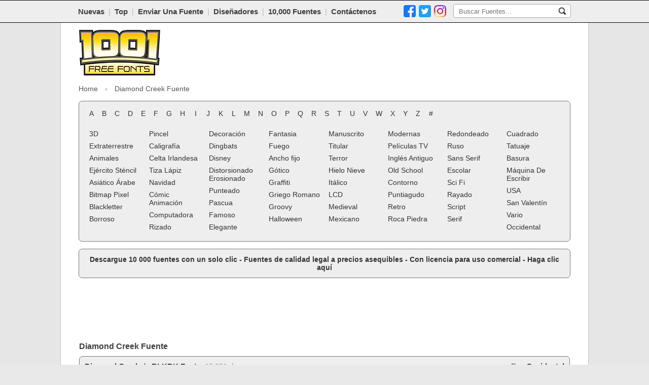

--- FILE ---
content_type: text/html; charset=UTF-8
request_url: https://www.1001freefonts.com/es/diamond-creek.font
body_size: 8327
content:
<!DOCTYPE html>
<html lang="es">
<head>
<link rel="preconnect" href="https://fonts.googleapis.com/css2?family=Roboto:ital,wght@0,100;0,400;0,700;1,100;1,400;1,700&display=hidden">
<link rel="preconnect" href="https://www.1001freefonts.com/themes/blue/javascript/global-min.js?r=4">
<link rel="preconnect" href="https://www.1001freefonts.com/themes/blue/styles/screen-min.css?r=89">
<link rel="alternate" hreflang="en" href="https://www.1001freefonts.com/">
<link rel="alternate" hreflang="es" href="https://www.1001freefonts.com/es/">
<link rel="alternate" hreflang="fr" href="https://www.1001freefonts.com/fr/">
<link rel="alternate" hreflang="de" href="https://www.1001freefonts.com/de/">
<link rel="alternate" hreflang="pt" href="https://www.1001freefonts.com/pt/">
<link rel="alternate" hreflang="it" href="https://www.1001freefonts.com/it/">
<link rel="preconnect" href="https://a.pub.network/" crossorigin />
<link rel="preconnect" href="https://b.pub.network/" crossorigin />
<link rel="preconnect" href="https://c.pub.network/" crossorigin />
<link rel="preconnect" href="https://d.pub.network/" crossorigin />
<link rel="preconnect" href="https://c.amazon-adsystem.com" crossorigin />
<link rel="preconnect" href="https://s.amazon-adsystem.com" crossorigin />
<link rel="preconnect" href="https://btloader.com/" crossorigin />
<link rel="preconnect" href="https://api.btloader.com/" crossorigin />
<link rel="preconnect" href="https://cdn.confiant-integrations.net" crossorigin />
<meta charset="utf-8">
<title>Diamond Creek Fuente | 1001 Free Fonts</title>
<meta name="description" content="Diamond Creek Fuente. Descargue la fuente Diamond Creek. Diamond Creek se descargó 15,051 veces.">
<meta name="viewport" content="width=device-width, initial-scale=1.0">
<meta name="google-site-verification" content="XrSKKdOsDi3FNT2bKC3X8c6_gLF0OPnyotXMHNSppps">
<meta name="robots" content="index, follow">
<meta name="twitter:site" content="@1001FreeFonts">
<meta name="author" content="1001 Free Fonts">
<meta property="og:title" content="Diamond Creek Fuente | 1001 Free Fonts">
<meta property="og:type" content="website">
<meta property="og:url" content="https://www.1001freefonts.com/es/diamond-creek.font">
<meta property="og:image" content="https://www.1001freefonts.com/logo.png">
<meta property="og:image:type" content="image/png">
<meta property="og:image:width" content="512">
<meta property="og:image:height" content="512">
<meta property="og:image:alt" content="Free Fonts">
<meta property="og:description" content="Diamond Creek Fuente. Descargue la fuente Diamond Creek. Diamond Creek se descargó 15,051 veces.">
<meta property="og:site_name" content="1001 Free Fonts">
<meta name="twitter:card" content="summary_large_image">
<meta name="twitter:title" content="Diamond Creek Fuente | 1001 Free Fonts">
<meta name="twitter:description" content="Diamond Creek Fuente. Descargue la fuente Diamond Creek. Diamond Creek se descargó 15,051 veces.">
<meta name="twitter:image" content="https://www.1001freefonts.com/logo.png">
<meta name="twitter:site" content="@1001freefonts">
<meta name="twitter:creator" content="@1001freefonts">
<link rel="manifest" href="https://www.1001freefonts.com/manifest.json">
<link rel="shortcut icon" type="image/x-icon" href="https://www.1001freefonts.com/themes/blue/images/favicon.ico">
<link rel="alternate" href="https://www.1001freefonts.com/rss.php" title="Latest Fonts" type="application/rss+xml">
<link rel="stylesheet" href="https://www.1001freefonts.com/themes/blue/styles/screen-min.css?r=89" type="text/css">
<link rel="canonical" href="https://www.1001freefonts.com/es/diamond-creek.font">
        <script type="application/ld+json">
                {
                "@context": "http://schema.org",
                "@type": "Organization",
                "url": "https://www.1001freefonts.com/",
                "logo": "https://www.1001freefonts.com/logo.png",
                "name": "1001 Free Fonts",
                "sameAs" : [
                "https://www.facebook.com/1001freefonts",
                "https://twitter.com/1001freefonts",
                "https://www.instagram.com/1001freefonts/"
                ],
                "potentialAction": {
                "@type": "SearchAction",
                "target": "https://www.1001freefonts.com/search.php?q={search_term}",
                "query-input": "required name=search_term"
                }
                }
            </script>
<script data-cfasync="false" type="text/javascript">
  var freestar = freestar || {};
  freestar.queue = freestar.queue || [];
  freestar.config = freestar.config || {};
  freestar.config.enabled_slots = [];
  freestar.initCallback = function () { (freestar.config.enabled_slots.length === 0) ? freestar.initCallbackCalled = false : freestar.newAdSlots(freestar.config.enabled_slots) }
</script>
<script src="https://a.pub.network/1001freefonts-com/pubfig.min.js" data-cfasync="false" async></script><script async src="https://www.googletagmanager.com/gtag/js?id=G-NKM8B0RD9C"></script>
<script>
  window.dataLayer = window.dataLayer || [];
  function gtag(){dataLayer.push(arguments);}
  gtag('js', new Date());

  gtag('config', 'G-NKM8B0RD9C');
</script>
<style>
    #pmLink {
        visibility: hidden;
        text-decoration: none;
        cursor: pointer;
        background: transparent;
        border: none;
    }

    #pmLink:hover {
        visibility: visible;
        color: grey;
    }
</style>
    <style> 
        html.wf-loading * {
                opacity: 0;
            }
        </style>
        <script>
            var licenceTypeSelectText = "Select license type";
        </script>
<style>    
    #pmLink {        
        visibility: hidden;               
        text-decoration: none;        
        cursor: pointer;        
        background: transparent;        
        border: none;    
    }

    #pmLink:hover {        
        visibility: visible;        
        color: grey;    
    } 
</style>
        <style type="text/css">
            .donateButton .donateButtonElement a:before {
                content: "Donar al diseñador";
            }
            .buyButton .buyCommercialElement a:before {
                content: "Comprar Licencia Comercial";
            }
            .downloadButton .downloadButtonElement a:before {
                content: "DESCARGAR";
            }
            .previewLicenceTextCss.free_for_personal_use:before {
                content: "Gratis para uso personal";
            }
            .previewLicenceTextCss.public_domain__gpl__ofl:before {
                content: "Public domain, GPL, OFL";
            }
            .previewLicenceTextCss.demo:before {
                content: "Demo";
            }
            .previewLicenceTextCss.free:before {
                content: "Gratis";
            }
            .previewLicenceTextCss.donationware:before {
                content: "Donationware";
            }
            .previewLicenceTextCss.unknown:before {
                content: "Desconocido";
            }
            .previewLicenceTextCss.shareware:before {
                content: "Shareware";
            }
        </style>
</head>
    <body>    
        <div class="toolbarContainer">
            <div class="toolbarInnerContainer">
                <!-- toolbar section -->
                <div class="mainNavBar">
                    <div class="mainNavBarInner">
                        <div class="navBarRightSearch responsiveCenter">
                            <div class="navBarRightSearchWrapper responsiveMobileCenter">
                                <form method="GET" action="/es/search.php">
                                    <input name="q" id="searchQuery" type="text" placeholder="Buscar Fuentes..."/>
                                    <input
                                        src="https://www.1001freefonts.com/themes/blue/images/icons/search.jpg"
                                        name="search"
                                        alt="buscar"
                                        type="image"
                                        aria-label="Buscar Fuentes..."
                                        style="padding: 5px; background-color: transparent; border: none;"/>
                                </form>
                            </div>
                            <div class="socialTop socialButton">
                            <a href="https://www.facebook.com/1001FreeFonts/" target="_blank">
                                    <img src="https://www.1001freefonts.com/themes/blue/images/icons/facebook.png" alt="Facebook"/>
                                </a>
                                
                                <a href="https://twitter.com/1001freefonts" target="_blank">
                                    <img src="https://www.1001freefonts.com/themes/blue/images/icons/twitter.png" alt="Twitter"/>
                                </a>
                                
                                <a href="https://www.instagram.com/1001freefonts/  " target="_blank">
                                    <img src="https://www.1001freefonts.com/themes/blue/images/icons/instagram.png" alt="Instagram"/>
                                </a>
                            </div>

                        </div>
                        <div class="navBarLeftLinks">
<a href="/es/new-fonts.php">Nuevas</a>&nbsp;&nbsp;<span class="break">|</span>&nbsp;&nbsp;<a href="/es/top-fonts.php">Top</a>&nbsp;&nbsp;<span class="break">|</span>&nbsp;&nbsp;<a href="/es/submit-font.php">Enviar Una Fuente</a>&nbsp;&nbsp;<span class="break">|</span>&nbsp;&nbsp;<a href="/es/designers.php">Diseñadores</a>&nbsp;&nbsp;<span class="break">|</span>&nbsp;&nbsp;<a href="https://www.ultimatefontdownload.com" target="_blank">10,000 Fuentes</a>&nbsp;&nbsp;<span class="break">|</span>&nbsp;&nbsp;<a href="/es/contact.php">Contáctenos</a>                        </div>
                        <div class="clear"><!-- --></div>
                    </div>
                    <div class="clear"><!-- --></div>
                </div>
                <div class="clear"><!-- --></div>
            </div>

            <select id="tinynav" class="tinynav" onChange="eval(document.getElementById('tinynav').options[document.getElementById('tinynav').selectedIndex].getAttribute('data-jsaction'));" aria-label="Main navigation">       
                <option>- Navegación -</option>
                <option data-jsaction="window.location='/new-fonts.php';" >Nuevas</option>
                <option data-jsaction="window.location='/top-fonts.php';" >Top</option>
                <option data-jsaction="window.location='/submit-font.php';" >Enviar Una Fuente</option>
                <option data-jsaction="window.location='https://www.ultimatefontdownload.com'">10,000 Fuentes</option>
                <option data-jsaction="window.location='/contact.php';" >Contáctenos</option>
            </select> 

        </div>
        <div class="clear"><!-- --></div>
        <!--<div id="fb-root"></div>
        <script>(function(d, s, id) {
                var js, fjs = d.getElementsByTagName(s)[0];
                if (d.getElementById(id))
                    return;
                js = d.createElement(s);
                js.id = id;
                js.src = "//connect.facebook.net/en_GB/all.js#xfbml=1";
                fjs.parentNode.insertBefore(js, fjs);
            }(document, 'script', 'facebook-jssdk'));</script>-->

        <div class="bodyContainer">
            <div class="mainPageContainer">
                <div class="pageInnerContainer">
                    <!-- header section -->
                    <div class="headerBar">
						<!-- main logo mobile -->
                        <div class="mainLogoMobile">
                            <a href="/es/">
                                <img src="https://www.1001freefonts.com/themes/blue/images/main_logo.png" width="160" height="90" alt="1001 Free Fonts" title="1001 Free Fonts"/>
                            </a>
                        </div>
						
                        <!-- header ads -->
                            <div class="mainHeaderAds" style="max-height: 110px; overflow:hidden;">
                                <div class="mainHeaderAds" style="overflow:hidden;">
    <!-- Tag ID: 1001fonts_728x90_Top -->
<div align="center" data-freestar-ad="__320x50 __728x90" id="1001fonts_728x90_Top">
  <script data-cfasync="false" type="text/javascript">
    freestar.config.enabled_slots.push({ placementName: "1001fonts_728x90_Top", slotId: "1001fonts_728x90_Top" });
  </script>
</div>                                </div>
                                </div>
                                
                                                                                    
                        <!-- main logo -->
                        <div class="mainLogo">
                            <a href="/es/">
                                <img src="https://www.1001freefonts.com/themes/blue/images/main_logo.png" width="160" height="90" alt="1001 Free Fonts" title="1001 Free Fonts"/>
                            </a>
                        </div>

                                                    
                        <div class="clear"><!-- --></div>
                    </div>
                    <div class="clear"><!-- --></div>
                </div>
            </div>
            <div class="clear"><!-- --></div>
            <div class="mainPageContainer">
                <div class="pageInnerContainer">
                
                        <style>
        .breadcrumb-nav {
            font-size: 14px;
            margin-bottom: 12px;
        }
        .breadcrumb-nav ol {
            list-style: none;
            margin: 0;
            padding: 0;
            display: flex;
            flex-wrap: wrap;
        }
        .breadcrumb-nav li {
            display: flex;
            align-items: center;
        }
        .breadcrumb-nav li a {
            text-decoration: none;
            padding: 4px 6px;
        }
        .breadcrumb-nav li.first a {
            padding: 4px 6px 4px 0px;
        }
        .breadcrumb-nav li a:hover {
            text-decoration: underline;
        }
        .breadcrumb-nav li span {
            padding: 4px 6px;
            color: #555;
        }
        .breadcrumb-nav li.first span {
            padding: 4px 6px 4px 0px;
        }
        .breadcrumb-nav li.last span.no-link {
            padding: 4px 0px 4px 12px;
        }
        .breadcrumb-nav li.middle span.no-link {
            padding: 4px 12px 4px 12px;
        }
        .breadcrumb-nav li + li:before {
            content: "›";
            margin: 0 2px;
            color: #888;
        }
        @media (max-width: 1023px) {
            .breadcrumb-nav {
                text-align: center;
            }
            .breadcrumb-nav ol {
                margin: 0 auto;
                justify-content: center;
            }
        }
    </style>
    <nav class="breadcrumb-nav" aria-label="Breadcrumbs">
    <ol itemscope itemtype="https://schema.org/BreadcrumbList">
    <meta itemprop="name" content="Main Site Breadcrumbs (HTML)" />
    <li itemprop="itemListElement" itemscope itemtype="https://schema.org/ListItem" class="first"><a itemprop="item" href="https://www.1001freefonts.com/"><span itemprop="name">Home</span></a><meta itemprop="position" content="1" /></li><li itemprop="itemListElement" itemscope itemtype="https://schema.org/ListItem" class="last"><span itemprop="name" class="no-link">Diamond Creek Fuente</span><meta itemprop="position" content="2" /></li>    </ol>
    </nav>
    
                    <!-- category section -->
                    <div id="categoryBar" class="categoryBar" style="display:block; margin-bottom: 0px;">
                        <div class="categoryBarInner">
                            <!-- letters -->
                            <div class="letterListing responsiveCenter">
<div class='letterLink' onClick="window.location='/es/afonts.php';"><a href='/es/afonts.php'>A</a></div><div class='letterLink' onClick="window.location='/es/bfonts.php';"><a href='/es/bfonts.php'>B</a></div><div class='letterLink' onClick="window.location='/es/cfonts.php';"><a href='/es/cfonts.php'>C</a></div><div class='letterLink' onClick="window.location='/es/dfonts.php';"><a href='/es/dfonts.php'>D</a></div><div class='letterLink' onClick="window.location='/es/efonts.php';"><a href='/es/efonts.php'>E</a></div><div class='letterLink' onClick="window.location='/es/ffonts.php';"><a href='/es/ffonts.php'>F</a></div><div class='letterLink' onClick="window.location='/es/gfonts.php';"><a href='/es/gfonts.php'>G</a></div><div class='letterLink' onClick="window.location='/es/hfonts.php';"><a href='/es/hfonts.php'>H</a></div><div class='letterLink' onClick="window.location='/es/ifonts.php';"><a href='/es/ifonts.php'>I</a></div><div class='letterLink' onClick="window.location='/es/jfonts.php';"><a href='/es/jfonts.php'>J</a></div><div class='letterLink' onClick="window.location='/es/kfonts.php';"><a href='/es/kfonts.php'>K</a></div><div class='letterLink' onClick="window.location='/es/lfonts.php';"><a href='/es/lfonts.php'>L</a></div><div class='letterLink' onClick="window.location='/es/mfonts.php';"><a href='/es/mfonts.php'>M</a></div><div class='letterLink' onClick="window.location='/es/nfonts.php';"><a href='/es/nfonts.php'>N</a></div><div class='letterLink' onClick="window.location='/es/ofonts.php';"><a href='/es/ofonts.php'>O</a></div><div class='letterLink' onClick="window.location='/es/pfonts.php';"><a href='/es/pfonts.php'>P</a></div><div class='letterLink' onClick="window.location='/es/qfonts.php';"><a href='/es/qfonts.php'>Q</a></div><div class='letterLink' onClick="window.location='/es/rfonts.php';"><a href='/es/rfonts.php'>R</a></div><div class='letterLink' onClick="window.location='/es/sfonts.php';"><a href='/es/sfonts.php'>S</a></div><div class='letterLink' onClick="window.location='/es/tfonts.php';"><a href='/es/tfonts.php'>T</a></div><div class='letterLink' onClick="window.location='/es/ufonts.php';"><a href='/es/ufonts.php'>U</a></div><div class='letterLink' onClick="window.location='/es/vfonts.php';"><a href='/es/vfonts.php'>V</a></div><div class='letterLink' onClick="window.location='/es/wfonts.php';"><a href='/es/wfonts.php'>W</a></div><div class='letterLink' onClick="window.location='/es/xfonts.php';"><a href='/es/xfonts.php'>X</a></div><div class='letterLink' onClick="window.location='/es/yfonts.php';"><a href='/es/yfonts.php'>Y</a></div><div class='letterLink' onClick="window.location='/es/zfonts.php';"><a href='/es/zfonts.php'>Z</a></div><div class='letterLink' onClick="window.location='/es/numfonts.php';"><a href='/es/numfonts.php'>#</a></div>                                <div class="clear"><!-- --></div>
                            </div>
                            <div class="clear"><!-- --></div>

                            <table class="categoryWrapper responsiveHide">
                                <tr>
                                    <td>
                                        <!-- categories -->
                                <table><tr><td style="width: 12.50%;"><div class='categoryLink'><a href='/es/3d-fonts.php'>3D</a></div><div class='categoryLink'><a href='/es/alien-fonts.php'>Extraterrestre</a></div><div class='categoryLink'><a href='/es/animal-fonts.php'>Animales</a></div><div class='categoryLink'><a href='/es/army-stencil-fonts.php'>Ejército Sténcil</a></div><div class='categoryLink'><a href='/es/asian-arabic-fonts.php'>Asiático Árabe</a></div><div class='categoryLink'><a href='/es/bitmap-pixel-fonts.php'>Bitmap Pixel</a></div><div class='categoryLink'><a href='/es/blackletter-fonts.php'>Blackletter</a></div><div class='categoryLink'><a href='/es/blurred-fonts.php'>Borroso</a></div></td><td style="width: 12.50%;"><div class='categoryLink'><a href='/es/brush-fonts.php'>Pincel</a></div><div class='categoryLink'><a href='/es/calligraphy-fonts.php'>Caligrafía</a></div><div class='categoryLink'><a href='/es/celtic-irish-fonts.php'>Celta Irlandesa</a></div><div class='categoryLink'><a href='/es/chalk-crayon-fonts.php'>Tiza Lápiz</a></div><div class='categoryLink'><a href='/es/christmas-fonts.php'>Navidad</a></div><div class='categoryLink'><a href='/es/comic-cartoon-fonts.php'>Cómic Animación</a></div><div class='categoryLink'><a href='/es/computer-fonts.php'>Computadora</a></div><div class='categoryLink'><a href='/es/curly-fonts.php'>Rizado</a></div></td><td style="width: 12.50%;"><div class='categoryLink'><a href='/es/decorative-fonts.php'>Decoración</a></div><div class='categoryLink'><a href='/es/dingbats-fonts.php'>Dingbats</a></div><div class='categoryLink'><a href='/es/disney-fonts.php'>Disney</a></div><div class='categoryLink'><a href='/es/distorted-eroded-fonts.php'>Distorsionado Erosionado</a></div><div class='categoryLink'><a href='/es/dotted-fonts.php'>Punteado</a></div><div class='categoryLink'><a href='/es/easter-fonts.php'>Pascua</a></div><div class='categoryLink'><a href='/es/famous-fonts.php'>Famoso</a></div><div class='categoryLink'><a href='/es/fancy-fonts.php'>Elegante</a></div></td><td style="width: 12.50%;"><div class='categoryLink'><a href='/es/fantasy-fonts.php'>Fantasia</a></div><div class='categoryLink'><a href='/es/fire-fonts.php'>Fuego</a></div><div class='categoryLink'><a href='/es/fixed-width-fonts.php'>Ancho fijo</a></div><div class='categoryLink'><a href='/es/gothic-fonts.php'>Gótico</a></div><div class='categoryLink'><a href='/es/graffiti-fonts.php'>Graffiti</a></div><div class='categoryLink'><a href='/es/greek-roman-fonts.php'>Griego Romano</a></div><div class='categoryLink'><a href='/es/groovy-fonts.php'>Groovy</a></div><div class='categoryLink'><a href='/es/halloween-fonts.php'>Halloween</a></div></td><td style="width: 12.50%;"><div class='categoryLink'><a href='/es/handwriting-fonts.php'>Manuscrito</a></div><div class='categoryLink'><a href='/es/headline-fonts.php'>Titular</a></div><div class='categoryLink'><a href='/es/horror-fonts.php'>Terror</a></div><div class='categoryLink'><a href='/es/ice-snow-fonts.php'>Hielo Nieve</a></div><div class='categoryLink'><a href='/es/italic-fonts.php'>Itálico</a></div><div class='categoryLink'><a href='/es/lcd-fonts.php'>LCD</a></div><div class='categoryLink'><a href='/es/medieval-fonts.php'>Medieval</a></div><div class='categoryLink'><a href='/es/mexican-fonts.php'>Mexicano</a></div></td><td style="width: 12.50%;"><div class='categoryLink'><a href='/es/modern-fonts.php'>Modernas</a></div><div class='categoryLink'><a href='/es/movies-tv-fonts.php'>Películas TV</a></div><div class='categoryLink'><a href='/es/old-english-fonts.php'>Inglés Antiguo</a></div><div class='categoryLink'><a href='/es/old-school-fonts.php'>Old School</a></div><div class='categoryLink'><a href='/es/outline-fonts.php'>Contorno</a></div><div class='categoryLink'><a href='/es/pointed-fonts.php'>Puntiagudo</a></div><div class='categoryLink'><a href='/es/retro-fonts.php'>Retro</a></div><div class='categoryLink'><a href='/es/rock-stone-fonts.php'>Roca Piedra</a></div></td><td style="width: 12.50%;"><div class='categoryLink'><a href='/es/rounded-fonts.php'>Redondeado</a></div><div class='categoryLink'><a href='/es/russian-fonts.php'>Ruso</a></div><div class='categoryLink'><a href='/es/sans-serif-fonts.php'>Sans Serif</a></div><div class='categoryLink'><a href='/es/school-fonts.php'>Escolar</a></div><div class='categoryLink'><a href='/es/sci-fi-fonts.php'>Sci Fi</a></div><div class='categoryLink'><a href='/es/scratched-fonts.php'>Rayado</a></div><div class='categoryLink'><a href='/es/script-fonts.php'>Script</a></div><div class='categoryLink'><a href='/es/serif-fonts.php'>Serif</a></div></td><td style="width: 12.50%;"><div class='categoryLink'><a href='/es/square-fonts.php'>Cuadrado</a></div><div class='categoryLink'><a href='/es/tattoo-fonts.php'>Tatuaje</a></div><div class='categoryLink'><a href='/es/trash-fonts.php'>Basura</a></div><div class='categoryLink'><a href='/es/typewriter-fonts.php'>Máquina De Escribir</a></div><div class='categoryLink'><a href='/es/usa-fonts.php'>USA</a></div><div class='categoryLink'><a href='/es/valentine-fonts.php'>San Valentín</a></div><div class='categoryLink'><a href='/es/various-fonts.php'>Vario</a></div><div class='categoryLink'><a href='/es/western-fonts.php'>Occidental</a></div></td></tr></table>                                        <div class="clear"><!-- --></div>
                                    </td>
                                </tr>
                            </table>

                            <!-- responsive categories -->
                            <div class="responsiveCategories">
                                        <div class='categoryLink'><a href='/es/3d-fonts.php'>3D</a></div><div class='categoryLink'><a href='/es/alien-fonts.php'>Extraterrestre</a></div><div class='categoryLink'><a href='/es/animal-fonts.php'>Animales</a></div><div class='categoryLink'><a href='/es/army-stencil-fonts.php'>Ejército Sténcil</a></div><div class='categoryLink'><a href='/es/asian-arabic-fonts.php'>Asiático Árabe</a></div><div class='categoryLink'><a href='/es/bitmap-pixel-fonts.php'>Bitmap Pixel</a></div><div class='categoryLink'><a href='/es/blackletter-fonts.php'>Blackletter</a></div><div class='categoryLink'><a href='/es/blurred-fonts.php'>Borroso</a></div><div class='categoryLink'><a href='/es/brush-fonts.php'>Pincel</a></div><div class='categoryLink'><a href='/es/calligraphy-fonts.php'>Caligrafía</a></div><div class='categoryLink'><a href='/es/celtic-irish-fonts.php'>Celta Irlandesa</a></div><div class='categoryLink'><a href='/es/chalk-crayon-fonts.php'>Tiza Lápiz</a></div><div class='categoryLink'><a href='/es/christmas-fonts.php'>Navidad</a></div><div class='categoryLink'><a href='/es/comic-cartoon-fonts.php'>Cómic Animación</a></div><div class='categoryLink'><a href='/es/computer-fonts.php'>Computadora</a></div><div class='categoryLink'><a href='/es/curly-fonts.php'>Rizado</a></div><div class='categoryLink'><a href='/es/decorative-fonts.php'>Decoración</a></div><div class='categoryLink'><a href='/es/dingbats-fonts.php'>Dingbats</a></div><div class='categoryLink'><a href='/es/disney-fonts.php'>Disney</a></div><div class='categoryLink'><a href='/es/distorted-eroded-fonts.php'>Distorsionado Erosionado</a></div><div class='categoryLink'><a href='/es/dotted-fonts.php'>Punteado</a></div><div class='categoryLink'><a href='/es/easter-fonts.php'>Pascua</a></div><div class='categoryLink'><a href='/es/famous-fonts.php'>Famoso</a></div><div class='categoryLink'><a href='/es/fancy-fonts.php'>Elegante</a></div><div class='categoryLink'><a href='/es/fantasy-fonts.php'>Fantasia</a></div><div class='categoryLink'><a href='/es/fire-fonts.php'>Fuego</a></div><div class='categoryLink'><a href='/es/fixed-width-fonts.php'>Ancho fijo</a></div><div class='categoryLink'><a href='/es/gothic-fonts.php'>Gótico</a></div><div class='categoryLink'><a href='/es/graffiti-fonts.php'>Graffiti</a></div><div class='categoryLink'><a href='/es/greek-roman-fonts.php'>Griego Romano</a></div><div class='categoryLink'><a href='/es/groovy-fonts.php'>Groovy</a></div><div class='categoryLink'><a href='/es/halloween-fonts.php'>Halloween</a></div><div class='categoryLink'><a href='/es/handwriting-fonts.php'>Manuscrito</a></div><div class='categoryLink'><a href='/es/headline-fonts.php'>Titular</a></div><div class='categoryLink'><a href='/es/horror-fonts.php'>Terror</a></div><div class='categoryLink'><a href='/es/ice-snow-fonts.php'>Hielo Nieve</a></div><div class='categoryLink'><a href='/es/italic-fonts.php'>Itálico</a></div><div class='categoryLink'><a href='/es/lcd-fonts.php'>LCD</a></div><div class='categoryLink'><a href='/es/medieval-fonts.php'>Medieval</a></div><div class='categoryLink'><a href='/es/mexican-fonts.php'>Mexicano</a></div><div class='categoryLink'><a href='/es/modern-fonts.php'>Modernas</a></div><div class='categoryLink'><a href='/es/movies-tv-fonts.php'>Películas TV</a></div><div class='categoryLink'><a href='/es/old-english-fonts.php'>Inglés Antiguo</a></div><div class='categoryLink'><a href='/es/old-school-fonts.php'>Old School</a></div><div class='categoryLink'><a href='/es/outline-fonts.php'>Contorno</a></div><div class='categoryLink'><a href='/es/pointed-fonts.php'>Puntiagudo</a></div><div class='categoryLink'><a href='/es/retro-fonts.php'>Retro</a></div><div class='categoryLink'><a href='/es/rock-stone-fonts.php'>Roca Piedra</a></div><div class='categoryLink'><a href='/es/rounded-fonts.php'>Redondeado</a></div><div class='categoryLink'><a href='/es/russian-fonts.php'>Ruso</a></div><div class='categoryLink'><a href='/es/sans-serif-fonts.php'>Sans Serif</a></div><div class='categoryLink'><a href='/es/school-fonts.php'>Escolar</a></div><div class='categoryLink'><a href='/es/sci-fi-fonts.php'>Sci Fi</a></div><div class='categoryLink'><a href='/es/scratched-fonts.php'>Rayado</a></div><div class='categoryLink'><a href='/es/script-fonts.php'>Script</a></div><div class='categoryLink'><a href='/es/serif-fonts.php'>Serif</a></div><div class='categoryLink'><a href='/es/square-fonts.php'>Cuadrado</a></div><div class='categoryLink'><a href='/es/tattoo-fonts.php'>Tatuaje</a></div><div class='categoryLink'><a href='/es/trash-fonts.php'>Basura</a></div><div class='categoryLink'><a href='/es/typewriter-fonts.php'>Máquina De Escribir</a></div><div class='categoryLink'><a href='/es/usa-fonts.php'>USA</a></div><div class='categoryLink'><a href='/es/valentine-fonts.php'>San Valentín</a></div><div class='categoryLink'><a href='/es/various-fonts.php'>Vario</a></div><div class='categoryLink'><a href='/es/western-fonts.php'>Occidental</a></div>
                            </div>                                    
                            <div class="clear"><!-- --></div>

                        </div>
                    </div>
                    <div class="clear"><!-- --></div>

                    <div class="categoryBarInner" style="margin-top: 14px;"> 
                        <span style="font-weight: bold;"><div align="center"><a href="https://www.ultimatefontdownload.com/" target="_blank">Descargue 10 000 fuentes con un solo clic - Fuentes de calidad legal a precios asequibles - Con licencia para uso comercial - Haga clic aquí</a></div></a></span>
                    </div>

					<div class="clear"><!-- --></div>
                                                                    <div class="topAd" style="text-align: center; margin-top: 14px;">
                            <div align="center"><table style="height: 90px;">
  <tr>
    <td><!-- Tag ID: 1001fonts_728x90_970x90_970x250_320x50_ATF -->
<div align="center" data-freestar-ad="__320x250 __970x90" id="1001fonts_728x90_970x90_970x250_320x50_ATF">
  <script data-cfasync="false" type="text/javascript">
    freestar.config.enabled_slots.push({ placementName: "1001fonts_728x90_970x90_970x250_320x50_ATF", slotId: "1001fonts_728x90_970x90_970x250_320x50_ATF" });
  </script>
</div></td>
  </tr>
</table></div>                        </div>
                                                                <div class="clear"><!-- --></div>

                    <!-- body section -->
                    <div class="bodyBarWrapper">
                        <div class="mainPageContainer">
                            <div class="mainPageContent">
                                <table class="mainLayoutTable">
                                    <tr>
                                        <td class="cell1">
<div class='clear'></div>	<div class='genericPageTitle'>
		<div class='contentLeft'>
			<h1>
				Diamond Creek Fuente
			</h1>
		</div>
		<div class='clear'><!-- --></div>
	</div>
<div class='pageMainContent'>
    <ul class='fontListingList'>
    <li><div class='fontPreviewWrapper'>
		<div class='fontPreviewHeader'>
			<div class='fontPreviewHeaderInner responsiveDisplay'>
				<div class='fontPreviewTitle responsiveMobileCenter'>
					<strong>Diamond Creek</strong>
- <span class="previewLicenceTextCss demo"></span><br/>
				<div class='clear'><!-- --></div>
			</div>
				<div class='responsiveFontPreviewClear'></div>
				<div class='buttonsRight responsiveMobileCenter'>
				<div class='downloadButton downloadButtonMain'>
					<div class='downloadButtonElement fontDownloadButton' onClick="window.location='/es/d/22360/diamond-creek.zip';" style='margin-top: 8px;'>
						<a href='/es/d/22360/diamond-creek.zip' aria-label="Descargar Diamond Creek Fuente"></a>
					</div>
				</div>
				</div>
				<div class='clear'><!-- --></div>
		</div>
				<div class='clear'><!-- --></div>
			<div class='fontPreviewHeaderInner responsiveHide'>
<div class='fontTopCategories'>
En :
<a href='/es/western-fonts.php'>Occidental</a>
</div>
				<div class='fontPreviewTitle'>
					<strong>Diamond Creek</strong>
					de 
					<a href='/es/designer-blkbk-fonts-fontlisting.php'>BLKBK Fonts</a>
&nbsp;<span style='color:#979797;'>15,051 descargars
</span>
				</div>
				<div class='clear'><!-- --></div>
			</div>
		</div>
		<div class='fontPreviewImageWrapperWrapper'>
		<div class='fontPreviewImageWrapperDefault' style='background: url(https://www.1001freefonts.com/storage/preview_cache/22360/f70e6fd127cba61ec925f01ce227afde.png) no-repeat left top; height: 102px;'>
 </div>
			<div class='rightSection'>
				<div class='previewLicenceText'>
<span class="previewLicenceTextCss demo"></span><br/>
				<div class='downloadButton downloadButtonMain'>
					<div class='downloadButtonElement' onClick="window.location='/es/d/22360/diamond-creek.zip';" style='margin-top: 8px;'>
						<a href='/es/d/22360/diamond-creek.zip' aria-label="Descargar Diamond Creek Fuente"></a>
					</div>
				</div>
				<div class='clear'><!-- --></div>
				<div class='buyButton' style='width: 141px; float: right;'>
					<div class='buyCommercialElement'>
						<a href='https://blkbktyp.com/products/diamond-creek' aria-label="Comprar Licencia Comercial" target='_blank'></a>
					</div>
				</div>
				<div class='clear'><!-- --></div>
			</div>
		</div>
 </div>
 </div>
</li>    </ul>
<div class='pageDetailsLeft'>
<div class='characterMap' style='padding-bottom: 10px;'>	<div class='genericPageTitle'>
		<div class='contentLeft'>
			<h1>
				Nota De Los Diseñadores
			</h1>
		</div>
		<div class='clear'><!-- --></div>
	</div>Diamond Creek by BLKBK - Demo Font Only<br />
<br />
Standard and Commercial licenses available here:<br />
Complete font for purchase - <a href="https://blkbktyp.com/products/diamond-creek" target="_blank">https://blkbktyp.com/products/diamond-creek</a><br />
<br />
more info contact:<br />
<a href="/cdn-cgi/l/email-protection" class="__cf_email__" data-cfemail="cda0aca4a18dafa1a6afa6b9b4bde3aea2a0">[email&#160;protected]</a><br />
<br />
more fonts at:<br />
<a href="http://www.blkbk.shop" target="_blank">http://www.blkbk.shop</a></div><div class='clear'></div>	<div class='characterMap'>	<div class='genericPageTitle'>
		<div class='contentLeft'>
			<h1>
				Mapa De Caracteres
			</h1>
		</div>
		<div class='clear'><!-- --></div>
	</div>		<img src='https://www.1001freefonts.com/font_preview_character_map.php?f=22360&c=000000&ffp=96ad58aaba882b175d217f83fbb60372' alt='Mapa de caracteres' style='width: 100%; height: auto;'/>	</div><div class='clear'></div><div class="inlinePageAds" style="padding-top: 10px;"><!-- Tag ID: 1001fonts_728x90_970x90_970x250_320x50_Mid -->
<div align="center" data-freestar-ad="__300x250 __970x250" id="1001fonts_728x90_970x90_970x250_320x50_Mid">
  <script data-cfasync="false" src="/cdn-cgi/scripts/5c5dd728/cloudflare-static/email-decode.min.js"></script><script data-cfasync="false" type="text/javascript">
    freestar.config.enabled_slots.push({ placementName: "1001fonts_728x90_970x90_970x250_320x50_Mid", slotId: "1001fonts_728x90_970x90_970x250_320x50_Mid" });
  </script>
</div></div><div class="clear"></div><!--<div class="fontDetailsBottomLeft">-->
<div>
    <div class="fontArchiveContents">
	<div class='genericPageTitle'>
		<div class='contentLeft'>
			<h1>
				Contenido Del Archivo
			</h1>
		</div>
		<div class='clear'><!-- --></div>
	</div>		<table style='width: 100%; border-spacing: 0px; border-collapse: separate;'>			<thead><tr><th style="min-width: 90px;">nombre del archivo</th><th style='min-width:70px; text-align:center;'>tamaño del archivo</th><th style='min-width:70px; text-align:center;'>tipo</th><th style='min-width:70px; text-align:center;'>opciones</th></tr></thead><tr>	<td>Diamond Creek - Demo.ttf</td>	<td style='text-align:center;'>935 KB</td>	<td style='text-align:center;'>Font File</td>	<td style='text-align:center;'><a href='/es/d/22360/diamond-creek.zip'>descargar</a></td></tr>		</table>    </div>
    <div class='clear'><!-- --></div>
        	<div class='genericPageTitle'>
		<div class='contentLeft'>
			<h1>
				Detalles De Fuente
			</h1>
		</div>
		<div class='clear'><!-- --></div>
	</div><div class='clear'><!-- --></div>    <div class="fontDesigner" style="padding-bottom: 0px;">
        <table style="width: 100%; border-spacing: 0px; border-collapse: separate;">
                        <tr>
                    <td style="min-width: 120px; width: 25%;">Nombre del diseñador:</td>
                    <td><a href='/es/search.php?d=1&q=BLKBK+Fonts'>BLKBK Fonts</a></td>
                </tr>
                        <tr>
                    <td>Licencia de fuente:</td>
                    <td>Demo</td>
                </tr>
                        <tr>
                    <td>Sitio web:</td>
                    <td><a href="https://www.blkbk.shop" target="_blank">https://www.blkbk.shop</a></td>
                </tr>
                            <tr>
                    <td>Licencia Comercial:</td>
                    <td><a href="https://blkbktyp.com/products/diamond-creek" target="_blank">https://blkbktyp.com/products/diamond-creek</a></td>
                </tr>
                    </table>
    </div>
    <div class='clear'><!-- --></div>
	
	
	

		<div class="fontTagsContents">
		<div class='genericPageTitle'>
		<div class='contentLeft'>
			<h1>
				Font Tags
			</h1>
		</div>
		<div class='clear'><!-- --></div>
	</div>			<div class='clear'><!-- --></div>
			<div class="fontTagsMain">
	<a href="/es/cowboys-fonts.php" class="fontTag">Cowboys</a><a href="/es/lettering-fonts.php" class="fontTag">Lettering</a><a href="/es/western-fonts.php" class="fontTag">Western</a><a href="/es/wild-west-fonts.php" class="fontTag">Wild West</a>			</div>
			<div class='clear'><!-- --></div>
		</div>
			
	
	
	<div class='genericPageTitle' style='margin-top: -6px;'>
		<div class='contentLeft'>
			<h1>
				Compartir Fuente
			</h1>
		</div>
		<div class='clear'><!-- --></div>
	</div>    <div class='clear'><!-- --></div>

    <div id="main-share-buttons">
        <!-- Facebook -->
        <a href="#" onclick="showWindowUrl('http://www.facebook.com/sharer.php?u=https://www.1001freefonts.com/diamond-creek.font'); return false;"><img src="https://www.1001freefonts.com/themes/blue/images/share_icons/simple/facebook.png" alt="Facebook" /></a>

        <!-- Pinterest -->
        <a href="javascript:void((function()%7Bvar%20e=document.createElement('script');e.setAttribute('type','text/javascript');e.setAttribute('charset','UTF-8');e.setAttribute('src','https://assets.pinterest.com/js/pinmarklet.js?r='+Math.random()*99999999);document.body.appendChild(e)%7D)());"><img src="https://www.1001freefonts.com/themes/blue/images/share_icons/simple/pinterest.png" alt="Pinterest" /></a>

        <!-- Twitter -->
        <a href="#" onclick="showWindowUrl('https://twitter.com/share?url=https://www.1001freefonts.com/diamond-creek.font&amp;text=Diamond+Creek&amp;hashtags=1001freefonts'); return false;"><img src="https://www.1001freefonts.com/themes/blue/images/share_icons/simple/twitter.png" alt="Twitter" /></a>

        <!-- Instagram -->
        <a href="https://www.instagram.com/1001freefonts/" target="_blank"><img src="https://www.1001freefonts.com/themes/blue/images/share_icons/simple/instagram.png" alt="Instagram" /></a>

        <!-- Digg -->
        <a href="#" onclick="showWindowUrl('http://www.digg.com/submit?url=https://www.1001freefonts.com/diamond-creek.font'); return false;"><img src="https://www.1001freefonts.com/themes/blue/images/share_icons/simple/diggit.png" alt="Digg" /></a>

        <!-- Reddit -->
        <a href="#" onclick="showWindowUrl('http://reddit.com/submit?url=https://www.1001freefonts.com/diamond-creek.font&amp;title=Diamond+Creek'); return false;"><img src="https://www.1001freefonts.com/themes/blue/images/share_icons/simple/reddit.png" alt="Reddit" /></a>

        <!-- LinkedIn -->
        <a href="#" onclick="showWindowUrl('http://www.linkedin.com/shareArticle?mini=true&amp;url=https://www.1001freefonts.com/diamond-creek.font'); return false;"><img src="https://www.1001freefonts.com/themes/blue/images/share_icons/simple/linkedin.png" alt="LinkedIn" /></a>

        <!-- StumbleUpon-->
        <a href="#" onclick="showWindowUrl('http://www.stumbleupon.com/submit?url=https://www.1001freefonts.com/diamond-creek.font&amp;title=Diamond+Creek'); return false;"><img src="https://www.1001freefonts.com/themes/blue/images/share_icons/simple/stumbleupon.png" alt="StumbleUpon" /></a>

        <!-- Print -->
        <a href="javascript:;" onclick="window.print()"><img src="https://www.1001freefonts.com/themes/blue/images/share_icons/simple/print.png" alt="Print" /></a>

        <!-- Email -->
        <a href="/cdn-cgi/l/email-protection#[base64]"><img src="https://www.1001freefonts.com/themes/blue/images/share_icons/simple/email.png" alt="Email" /></a>
    </div>
</div>

<div class='clear'><!-- --></div>
</div>
</div>

<script data-cfasync="false" src="/cdn-cgi/scripts/5c5dd728/cloudflare-static/email-decode.min.js"></script><script src='https://www.google.com/recaptcha/api.js'></script>

</td>
    </tr>
</table>
<div class="clear"><!-- --></div>

                    <div class="categoryBarInner" style="margin-top: 14px;"> 
                        <span style="font-weight: bold;"><div align="center"><a href="https://www.ultimatefontdownload.com/" target="_blank">Descargue 10 000 fuentes con un solo clic - Fuentes de calidad legal a precios asequibles - Con licencia para uso comercial - Haga clic aquí</a></div></a></span>
                    </div>

					<div class="clear"><!-- --></div>
</div>
</div>
</div>

<div class="clear"><!-- --></div>

</div>
</div>

<!-- footer ads -->
            <div class="footerPageAds">
            <!-- Tag ID: 1001fonts_728x90_970x90_970x250_320x50_BTF -->
<div align="center" data-freestar-ad="__320x50 __970x250" id="1001fonts_728x90_970x90_970x250_320x50_BTF">
  <script data-cfasync="false" type="text/javascript">
    freestar.config.enabled_slots.push({ placementName: "1001fonts_728x90_970x90_970x250_320x50_BTF", slotId: "1001fonts_728x90_970x90_970x250_320x50_BTF" });
  </script>
</div>        </div>
    
<div class="footer">
	 <a href="/es/privacy.php">Privacy Policy</a>&nbsp;&nbsp;|&nbsp;&nbsp;<a href="/es/alphabetic.php">Alphabetic</a>&nbsp;&nbsp;|&nbsp;&nbsp;<a href="/es/categories.php">Categorías</a>&nbsp;&nbsp;|&nbsp;&nbsp;<a href="https://mfscripts.com" target="_blank">MFScripts</a>&nbsp;&nbsp;|&nbsp;&nbsp;<a href="https://yetishare.com" target="_blank">Yetishare</a>&nbsp;&nbsp;|&nbsp;&nbsp;<a href="https://www.fontriver.com" target="_blank">Font
        River</a>&nbsp;&nbsp;|&nbsp;&nbsp;<a href="https://www.thefreesite.com" target="_blank">The Free Site</a>&nbsp;&nbsp;|&nbsp;&nbsp;<a href="https://fonts.google.com/" target="_blank">Google Fonts</a><br/>
    <br/>

            <div class="headerMultiLanguageSwitcherWrapper">
            <div class="headerMultiLanguageSwitcher">
                <a href="https://www.1001freefonts.com/diamond-creek.font" class="flagNoneSelected"><img src="https://www.1001freefonts.com/themes/blue/images/flags/en.png" width="16" height="11" title="Cambiar el idioma del sitio a English"/><span>English (en)</span>&nbsp;</a><a href="https://www.1001freefonts.com/es/diamond-creek.font" class="flagSelected"><img src="https://www.1001freefonts.com/themes/blue/images/flags/es.png" width="16" height="11" title="Cambiar el idioma del sitio a Español (es)"/><span>Español (es)</span>&nbsp;</a><a href="https://www.1001freefonts.com/fr/diamond-creek.font" class="flagNoneSelected"><img src="https://www.1001freefonts.com/themes/blue/images/flags/fr.png" width="16" height="11" title="Cambiar el idioma del sitio a Français (fr)"/><span>Français (fr)</span>&nbsp;</a><a href="https://www.1001freefonts.com/de/diamond-creek.font" class="flagNoneSelected"><img src="https://www.1001freefonts.com/themes/blue/images/flags/de.png" width="16" height="11" title="Cambiar el idioma del sitio a Deutsch (de)"/><span>Deutsch (de)</span>&nbsp;</a><a href="https://www.1001freefonts.com/pt/diamond-creek.font" class="flagNoneSelected"><img src="https://www.1001freefonts.com/themes/blue/images/flags/pt.png" width="16" height="11" title="Cambiar el idioma del sitio a Português (pt)"/><span>Português (pt)</span>&nbsp;</a><a href="https://www.1001freefonts.com/it/diamond-creek.font" class="flagNoneSelected"><img src="https://www.1001freefonts.com/themes/blue/images/flags/it.png" width="16" height="11" title="Cambiar el idioma del sitio a Italiano (it)"/><span>Italiano (it)</span>&nbsp;</a>            </div>
        </div><br/><br/>
            
    <span style="font-weight: bold;">Estadística:</span>&nbsp;&nbsp;1727 Visitantes en línea<br/><button id="pmLink">Privacy Manager</button>
    
        <br><br><br><br><br><br><br>
</div>
</div></div>
<script src="https://www.1001freefonts.com/themes/blue/javascript/global-min.js?r=4"></script>
<script src="https://cdnjs.cloudflare.com/ajax/libs/jquery/3.5.1/jquery.min.js"></script>
<script src="https://www.1001freefonts.com/themes/blue/javascript/jquery.multi-select.min.js"></script>
<script type="application/ld+json">{"@context":"https://schema.org","@type":"BreadcrumbList","itemListElement":[{"@type":"ListItem","position":1,"name":"Home","item":"https://www.1001freefonts.com/"},{"@type":"ListItem","position":2,"name":"Diamond Creek Fuente","item":"https://www.1001freefonts.com/diamond-creek.font"}],"name":"Main Site Breadcrumbs (JSON)"}</script><script>(function(){function c(){var b=a.contentDocument||a.contentWindow.document;if(b){var d=b.createElement('script');d.innerHTML="window.__CF$cv$params={r:'999719fd8bed3a02',t:'MTc2MjI5MDY2Mg=='};var a=document.createElement('script');a.src='/cdn-cgi/challenge-platform/scripts/jsd/main.js';document.getElementsByTagName('head')[0].appendChild(a);";b.getElementsByTagName('head')[0].appendChild(d)}}if(document.body){var a=document.createElement('iframe');a.height=1;a.width=1;a.style.position='absolute';a.style.top=0;a.style.left=0;a.style.border='none';a.style.visibility='hidden';document.body.appendChild(a);if('loading'!==document.readyState)c();else if(window.addEventListener)document.addEventListener('DOMContentLoaded',c);else{var e=document.onreadystatechange||function(){};document.onreadystatechange=function(b){e(b);'loading'!==document.readyState&&(document.onreadystatechange=e,c())}}}})();</script></body>
</html>



--- FILE ---
content_type: text/css
request_url: https://www.1001freefonts.com/themes/blue/styles/screen-min.css?r=89
body_size: 8747
content:
.multi-select-button:focus,.tagify tag>div>[contenteditable],.tagify__input:focus,input:focus,select:focus,textarea:focus{outline:0}.multi-select-button,.tagify tag>div>*{white-space:nowrap;text-overflow:ellipsis}@media (max-width:1023px){#nav,#nav2,.detailsButton,.fontTopCategories,.leftPageAds,.navBarLeftLinks,.navBarRightLinks,.rateFontBlock .starsOff,.rateFontBlock .starsOn,.rateFontText,.responsiveHide{display:none}.responsiveClear{clear:both}.mainNavBarInner,.responsiveWidth{width:100%!important}.pagingLabelWrapper,.pagingWrapper,.responsiveCenter,.sortFilterForm{text-align:center!important;float:none!important;margin-left:auto!important;margin-right:auto!important}.submitFontForm input,.submitFontForm select,.submitFontForm textarea{border:1px solid #ababab;width:95%!important}.customPreviewSettings,.customPreviewSettings .customPreviewTextInput input,.fontArchiveContents,.fontPreview,.letterListing,.mainHeaderAds,.pageDetailsRight,.pagingWrapper,.submitFontForm label,.tinynav,.userCommentsForm .formLabel,.userCommentsForm .userCommentsIntro,.userCommentsForm textarea{width:100%}.submitFontForm{padding:0}.categoryBarInner{padding:20px}.stButton{padding:5px}.fontPreview{height:auto}.tinynav{display:block!important}.mainNavBarInner .navBarRightSearch{float:left!important;width:100%!important;padding:5px 0 10px!important;text-align:left!important}.inlinePageAds{overflow-x:hidden}.fontPreviewImageWrapper,.fontPreviewImageWrapperDefault{position:relative}.fontPreviewImageWrapperDefault .rightSection .downloadButton .downloadButtonElement,.fontPreviewImageWrapperWrapper .rightSection .downloadButton .downloadButtonElement{margin-right:0}.toolbarContainer{min-width:0}.pageMainContent{min-height:0}.pageDetailsLeft{width:100%;padding-right:0}.pagingWrapper .pagingLink,.pagingWrapper .pagingLinkOff,.pagingWrapper .pagingLinkSelected{margin-top:5px}.pageErrors,.pageSuccess{width:90%!important}.searchButton{display:inline;width:55px!important}.bodyContainer{width:100%!important;border-left:0!important;border-right:0px!important}.pageInnerContainer{margin:0 10px!important}.languageDropdown{margin-right:10px!important}.fontPreviewImageWrapperDefault .rightSection .previewLicenceText,.fontPreviewImageWrapperWrapper .rightSection .previewLicenceText,.mainLogo,.mobileLogoAdvertAlt{display:none!important}.fontPreviewImageWrapperDefault .rightSection,.fontPreviewImageWrapperWrapper .rightSection{width:1px!important}.responsiveCategories .categoryLink{float:left;width:16%}.genericPageTitle .contentLeft,.mainLogoMobile{float:none!important}.pagingWrapper .pagingLink,.pagingWrapper .pagingLinkOff,.pagingWrapper .pagingLinkSelected{display:inline;float:none!important}.mainLogoMobile{width:100%;display:inline-block!important;text-align:center!important;margin-left:auto!important;margin-right:auto!important}.contentLeft h1{text-align:center}.submitFontForm{padding-left:0!important}.fontDesigner a{word-break:break-all;word-wrap:break-word}.responsiveCategories,.responsiveDisplay{display:block!important}.fontPreviewTitle{padding:7px}.navBarRightSearchWrapper{float:left!important;text-align:left!important;margin-left:10px}.fontDetailsBottomLeft,.fontDetailsBottomRight{width:100%!important;display:block;margin-left:0!important}.fontDownloadButton{margin-top:0!important}}@media (max-width:540px){.responsiveFontPreviewClear{clear:both}.socialTop{display:none}.mainNavBarInner .navBarRightSearch{text-align:center!important}}@media (max-width:479px){.responsiveMobileClear{clear:both}.responsiveMobileCenter{text-align:center!important;float:none!important;margin-left:auto!important;margin-right:auto!important}.fontPreviewWrapper .responsiveMobileCenter .donateButton,.fontPreviewWrapper .responsiveMobileCenter .downloadButton,.fontPreviewWrapper .responsiveMobileCenter form{display:inline-block!important}.responsiveCategories .categoryLink{width:33%}.mainNavBar{height:auto!important}}@media (max-width:599px){.fontDonateButton,.fontDownloadButton,.mainLogo,.mobileLogoAdvertAlt,.responsiveMobileCenter{text-align:center!important;float:none!important;margin-left:auto!important;margin-right:auto!important}.responsiveMobileCenter{width:100%!important}.fontPreviewWrapper .responsiveMobileCenter .donateButton,.fontPreviewWrapper .responsiveMobileCenter .downloadButton,.fontPreviewWrapper .responsiveMobileCenter form{display:inline-block!important}.fontDownloadButton{margin-bottom:5px}.mobileLogoAdvertAlt{display:block!important;margin-top:6px}.mobileLogoAdvert{display:none!important}}.pageErrors,.pageSuccess{width:98%;float:left;padding:10px}body,html{margin:0;padding:0;font-family:Roboto,sans-serif;font-size:12px;font-weight:400;color:#3f3f3f;height:100%}html{overflow-y:scroll}body{background:url("../images/body_bg.jpg") #e9e9e9}img{border:none}a{text-decoration:none;color:#333}.categoryLink a:hover,.fontArchiveContents a:hover,.fontPreviewHeader a:hover,.footerAtoZ a:hover,.letterLink a:hover,.mainNavBar a:hover,a:hover{text-decoration:underline}.clear,.fontListingList li:after{clear:both}.pageErrors{color:#721c24;background-color:#f8d7da;border-color:f5c6cb}.pageErrors li,.pageSuccess li{list-style:none;padding:0;margin:0;font-size:14px}.pageSuccess{color:#155724;background-color:#d4edda;border-color:#c3e6cb}.filterLicenseTypeWrapper,td{vertical-align:top}.mainPageContainer{background-color:#fff;margin-left:auto;margin-right:auto;width:100%;font-size:14px}.categoryLink,.customPreviewSettings .customPreviewSizeSelect,.customPreviewSettings .customPreviewTextColourLabel,.customPreviewSettings .customPreviewTextColourPicker,.customPreviewSettings .customPreviewTextInput,.customPreviewSettings .customPreviewTextLabel,.customPreviewSettings .customPreviewTextSubmit,.fontPreviewTitle,.genericPageTitle .contentLeft,.letterLink,.pageContainer{float:left}.mainPageContent{float:left;width:100%}.toolbarContainer{background-color:#fff;margin-left:auto;margin-right:auto;width:100%}.genericPageTitle h1{font-size:16px}.fontPreviewImageWrapperDefault .rightSection .detailsButton,.fontPreviewImageWrapperDefault .rightSection .downloadButton,.fontPreviewImageWrapperWrapper .rightSection .detailsButton,.fontPreviewImageWrapperWrapper .rightSection .downloadButton,.genericPageTitle .contentRight,.rightSection .donateButton{float:right}.pageInnerContainer{margin:0 35px}.pageInnerContainer .headerBar{padding-top:8px;padding-bottom:8px}.fontPreviewHeader{width:100%;clear:both}.fontPreviewHeaderInner{padding:10px;background-color:#eee;border:1px solid #777;-webkit-border-radius:7px 7px 7px 7px;-moz-border-radius:7px;border-radius:7px;box-sizing:border-box;-webkit-box-sizing:border-box;font-size:15px}.fontPreviewHeader a{color:#3f3f3f;font-weight:700;text-decoration:none}.fontPreviewImageWrapper,.fontPreviewImageWrapperDefault{height:92px;clear:both;cursor:pointer;display:table-cell;width:100%}.fontPreviewImageWrapperWrapper{padding-top:22px;padding-left:0;padding-bottom:22px;display:table}.fontPreviewImageWrapperDefault .rightSection,.fontPreviewImageWrapperWrapper .rightSection{float:right;cursor:default;height:112%;background-color:#fff;top:-10px;position:relative;display:table-cell;width:174px}.fontPreviewImageWrapperDefault .rightSection .downloadButton .downloadButtonElement,.fontPreviewImageWrapperWrapper .rightSection .downloadButton .downloadButtonElement{border:1px solid #000;padding:8px 11px;font-weight:700;background-color:#000;color:#fff;margin-top:30px;margin-right:0;cursor:pointer;font-size:15px;-webkit-border-radius:4px;-moz-border-radius:4px;border-radius:4px}.rightSection .donateButton,.rightSection .downloadButtonMain{width:141px;text-align:center}.rightSection .buyButton .buyCommercialElement,.rightSection .donateButton .donateButtonElement{border:1px solid #686868;padding:4px 5px;font-weight:400;background-color:#fff;margin-top:5px;margin-right:0;cursor:pointer;font-size:11px;text-align:center;-webkit-border-radius:4px;-moz-border-radius:4px;border-radius:4px}.rightSection .buyButton .buyCommercialElement a,.rightSection .donateButton .donateButtonElement a{text-decoration:none;color:#151515}.fontPreviewImageWrapperDefault .rightSection .downloadButtonQueueSelected,.fontPreviewImageWrapperWrapper .rightSection .downloadButtonQueueSelected{border:1px solid #ccc;padding:6px 11px;font-weight:700;background-color:#ccc;color:#fff;margin-top:30px;margin-right:5px;cursor:pointer}.designerBrowseWrapper .letterLink:hover,.pagingWrapper .pagingLink:hover,.rateFontText{background-color:#fff}.fontPreviewImageWrapperDefault .rightSection .detailsButton .detailsButtonElement,.fontPreviewImageWrapperWrapper .rightSection .detailsButton .detailsButtonElement{border:1px solid #777;padding:5px 10px;font-weight:700;background-color:#777;color:#fff;margin-top:30px;margin-right:5px;cursor:pointer}.fontPreviewImageWrapperDefault .rightSection .downloadButton .downloadButtonElement:hover,.fontPreviewImageWrapperWrapper .rightSection .downloadButton .downloadButtonElement:hover{background-color:#fff;border:1px solid #333;color:#fff}.fontPreviewImageWrapperDefault .rightSection .downloadButton .downloadButtonElement:hover a,.fontPreviewImageWrapperWrapper .rightSection .downloadButton .downloadButtonElement:hover a,.pagingWrapper .pagingLink:hover a{color:#3f3f3f}.fontPreviewImageWrapperDefault .rightSection .detailsButton .detailsButtonElement a,.fontPreviewImageWrapperDefault .rightSection .downloadButton .downloadButtonElement a,.fontPreviewImageWrapperDefault .rightSection .downloadButton .downloadButtonQueueSelected a,.fontPreviewImageWrapperWrapper .rightSection .detailsButton .detailsButtonElement a,.fontPreviewImageWrapperWrapper .rightSection .downloadButton .downloadButtonElement a,.fontPreviewImageWrapperWrapper .rightSection .downloadButton .downloadButtonQueueSelected a{color:#fff;text-decoration:none}.fontPreviewImageWrapperDefault .rightSection .detailsButton .detailsButtonElement:hover,.fontPreviewImageWrapperDefault .rightSection .downloadButton .downloadButtonQueueSelected:hover,.fontPreviewImageWrapperWrapper .rightSection .detailsButton .detailsButtonElement:hover,.fontPreviewImageWrapperWrapper .rightSection .downloadButton .downloadButtonQueueSelected:hover{background-color:#333;border:1px solid #333}.fontPreviewWrapper{margin-bottom:3px}.rateFontBlock{float:right;margin-right:3px;width:90px}.rateFontText{float:right;width:55px;margin-right:102px;font-size:13px;padding-top:2px;text-align:right;height:20px;overflow:hidden}.footer,.letterLink{text-align:center}.categoryBarInner,.mainNavBar,.settingsBar{background-color:#eee}.rateFontBlock .starsOff,.rateFontBlock .starsOn{width:90px;height:17px;position:absolute}.rateFontBlock .starsOn{z-index:11;background:url("../images/stars_on.png") bottom left no-repeat}.rateFontBlock .starsOff{z-index:10;background:url("../images/stars_off.png") bottom right no-repeat}.categoryBar{width:100%;font-size:14px;margin-bottom:20px}.fb_iframe_widget iframe{z-index:9}.categoryBarInner{border:1px solid #777;padding:12px;-webkit-border-radius:7px;-moz-border-radius:7px;border-radius:7px}.letterListing{padding-bottom:12px}.letterListing .atozTopTitle{float:left;font-weight:700;padding:4px 4px 2px 9px}.categoryLink,.characterMap img,.fontTagsContents,.mainLayoutTable .cell1{width:100%}.categoryLink a{padding:4px;display:block}.letterLink a{padding:4px 8px;display:inline-block;min-width:9px}.categoryLink:hover,.letterLink:hover{cursor:pointer;background-color:#ccc}.categoryLink:hover a,.letterLink:hover a{color:#fff;text-decoration:underline}.categoryLink a,.fontArchiveContents a,.footer a:hover,.footerAtoZ a,.letterLink a,.link-selected{text-decoration:none}.settingsBar{width:100%;font-size:12px;margin-bottom:10px;overflow:hidden}.mainNavBar{width:100%;font-size:14px;height:43px;border-top:1px solid #000;border-bottom:1px solid #000}.mainNavBar a{color:#3f3f3f;text-decoration:none;font-size:15px}.mainNavBar .break{font-size:14px;color:#ccc}.mainNavBarInner{margin-left:auto;margin-right:auto;width:1008px}.mainNavBarInner .navBarLeftLinks{float:left;padding:13px 18px 10px;position:absolute;font-weight:700}.toolbarContainerInner{margin-bottom:20px}.pagingWrapper{float:right;padding-top:6px;padding-bottom:0}.pagingWrapper .pagingLink,.pagingWrapper .pagingLinkOff,.pagingWrapper .pagingLinkSelected{float:left;padding:7px 0;margin-right:5px;width:35px;text-align:center;display:inline-block}.pagingWrapper div{-webkit-border-radius:4px 4px 4px 4px;-moz-border-radius:4px;border-radius:4px}.pagingWrapper .pagingLink{border:1px solid #000;background-color:#000;color:#fff;cursor:pointer;display:inline-block}.pagingWrapper .pagingLinkOff{border:1px solid #ddd;background-color:#ddd;color:#fff}.pagingWrapper .pagingLinkSelected{border:1px solid #777;background-color:#fff!important}.pagingWrapper .pagingLinkSelected a{text-decoration:none;font-weight:700;color:#3f3f3f}.pagingWrapper .pagingLink a{color:#fff;font-weight:700;text-decoration:none}.pagingLabelWrapper{float:left;padding-top:10px;padding-right:12px}.pagingLabelWrapper h2{font-size:15px;font-weight:700;margin:0}.footer{color:#3f3f3f;padding:16px}.characterMap,.fontArchiveContents{padding-top:8px;float:left;width:100%}.fontTopCategories a:hover,.footer a{color:#3f3f3f;text-decoration:underline}.pageDetailsLeft,.pageDetailsRight{width:100%;display:block}.fontArchiveContents td,.fontArchiveContents th{padding:7px;border-bottom:1px solid #777;border-right:1px solid #777;word-break:break-all;word-wrap:break-word}.rightPageAds,.userCommentsForm label{padding-left:10px}.fontArchiveContents th{background-color:#eee;color:#666;text-align:left}.fontArchiveContents tr:hover{background-color:#efefef}.fontArchiveContents tr:first-child th:first-child,.fontDesigner tr:first-child td:first-child{border-top-left-radius:7px}.fontArchiveContents tr:first-child th,.fontDesigner tr:first-child td{border-top:1px solid #777}.fontArchiveContents tr:first-child th:last-child,.fontDesigner tr:first-child td:last-child{border-top-right-radius:7px}.fontArchiveContents tr td:first-child,.fontArchiveContents tr th:first-child,.fontDesigner tr td:first-child{border-left:1px solid #777}.fontArchiveContents tr:last-child td:first-child,.fontDesigner tr:last-child td:first-child{border-bottom-left-radius:7px}.fontArchiveContents tr:last-child td:last-child,.fontDesigner tr:last-child td:last-child{border-bottom-right-radius:7px}.userCommentsForm{padding-top:14px}.userCommentsForm .formLabel{width:100px;float:left}.userCommentsForm textarea{width:400px;height:50px}.userCommentsForm input{width:250px}.userCommentsForm .submitButton{width:130px}.userCommentsForm .userCommentsIntro{float:left;width:541px;padding-bottom:20px}.userCommentsList{padding-top:8px}.categoryWrapper .socialButton,.userCommentsList .commentRight{float:left;display:block}.userCommentsList .commentLeft{float:left;width:40px;overflow:hidden;display:block;font-size:24px;font-weight:700;color:#bbb}.userCommentsList .commentHead{color:#bbb}.userCommentsList .commentsWrapper{border-bottom:1px solid #bbb;padding-top:10px;padding-bottom:10px}.userCommentsList .commentFirst{border-top:1px solid #bbb}.userCommentsList .commentBody{width:500px}.mainHeaderAds{float:right;text-align:right;padding-top:3px}.customPreviewSettings,.footerPageAds{text-align:center;margin-left:auto;margin-right:auto}.leftPageAds{float:left;padding-right:20px}.rightPageAds{float:left}.footerPageAds{padding:14px 35px}.customPreviewSettings{font-size:14px;width:650px}.customPreviewSettings .customPreviewTextColourLabel,.customPreviewSettings .customPreviewTextLabel{padding-top:2px;padding-right:5px}.customPreviewSettings .customPreviewSizeSelect,.customPreviewSettings .customPreviewTextInput{padding-right:16px}.customPreviewSettings .colourPickerBox{margin-right:14px}.customPreviewSettings .customPreviewTextInput input{width:120px}.customPreviewSettings .customPreviewSizeSelect select{padding:2px}.submitFontForm{padding-top:16px}.submitFontForm label{float:left;width:200px;padding-top:12px}.submitFontForm div{clear:right;padding:5px}input,select,textarea{-ms-box-sizing:content-box;-moz-box-sizing:content-box;-webkit-box-sizing:content-box;box-sizing:content-box}.submitFontForm input,.submitFontForm select,.submitFontForm textarea{width:400px;padding:8px}.submitFontForm textarea{height:100px}.fontSubmitTagsMain .submitButton,.submitFontForm .submitButton{width:auto;background-color:#000;color:#fff;text-decoration:none;font-family:inherit;font-weight:500;cursor:pointer;display:inline-block;line-height:1.125rem;padding:.7rem 1rem;margin:0;height:auto;border:1px solid transparent;vertical-align:middle;-webkit-appearance:none}.hide-scrollbars select,.mainLogoMobile,.mask,.mobileLogoAdvertAlt,.popupContainer,.responsiveCategories,.responsiveDisplay,.socialButton .twitter #widget .ncount .count-o,.tagify tag[readonly] x,.tagify[readonly] x,.tinynav,.yui-effect-fade .underlay,.yui-effect-fade .yui-tt-shadow,iframe[width="0"][height="0"]{display:none}.fontSubmitTagsMain .submitButton{padding:.6rem .8rem;font-size:12px}.yui-overlay,.yui-panel-container{visibility:hidden;position:absolute;z-index:2}.yui-panel{position:relative}.mask,.yui-tt-shadow{position:absolute}.yui-panel-container form{margin:0}.mask{z-index:1;top:0;left:0;right:0;bottom:0;background-color:#000;opacity:.35}.fontDesigner td:first-child,.homeBottomTextInner{background-color:#eee}.mask.block-scrollbars,.popupContainer .yui-tt.show-scrollbars .bd,.show-scrollbars,.yui-panel-container.show-scrollbars .underlay,.yui-tt.show-scrollbars .yui-tt-shadow{overflow:auto}.hide-scrollbars,.hide-scrollbars *{overflow:hidden}.yui-panel-container.show-scrollbars,.yui-tt.show-scrollbars{overflow:visible}.yui-panel-container.shadow .underlay.yui-force-redraw{padding-bottom:1px}.yui-override-padding{padding:0!important}.yui-panel-container .container-close{overflow:hidden;text-indent:-10000em;text-decoration:none}.yui-overlay.yui-force-redraw,.yui-panel-container.yui-force-redraw{margin-bottom:1px}.popupContainer .yui-panel-container{padding:0 1px}.popupContainer .yui-panel{position:relative;left:0;top:0;border-style:solid;border-width:1px 0;border-color:grey;z-index:1}.popupContainer .yui-panel .bd,.popupContainer .yui-panel .ft,.popupContainer .yui-panel .hd{border-style:solid;border-width:0 1px;border-color:grey;margin:0 -1px}.popupContainer .yui-panel .bd,.popupContainer .yui-panel .ft{background-color:#f2f2f2}.popupContainer .yui-panel .hd{border-bottom:1px solid #ccc;padding:0 10px;font-size:93%;line-height:2;font-weight:700;color:#000;background:url(http://yui.yahooapis.com/2.8.0r4/build/assets/skins/sam/sprite.png) 0 -200px repeat-x}.popupContainer .yui-panel .bd{padding:10px}.popupContainer .yui-panel .ft{border-top:1px solid grey;padding:5px 10px;font-size:77%}.popupContainer .container-close{position:absolute;top:5px;right:6px;width:25px;height:15px;background:url(http://yui.yahooapis.com/2.8.0r4/build/assets/skins/sam/sprite.png) 0 -300px no-repeat;cursor:pointer}.popupContainer .yui-panel-container.shadow .underlay,.popupContainer .yui-tt-shadow{right:-3px;left:-3px;bottom:-3px;background-color:#000;top:2px}.popupContainer .yui-panel-container .underlay{right:-1px;left:-1px}.popupContainer .yui-panel-container.matte{padding:9px 10px;background-color:#fff}.popupContainer .yui-panel-container.shadow .underlay{position:absolute;opacity:.12}.popupContainer .yui-dialog .ft{border-top:none;padding:0 10px 10px;font-size:100%}.popupContainer .yui-dialog .ft .button-group{display:block;text-align:right}.facebook ._49vh,.footerAtoZ .atozFooterTitle,.popupContainer .yui-dialog .ft button.default{font-weight:700}.popupContainer .yui-dialog .ft span.default{border-color:#304369;background-position:0 -1400px}.popupContainer .yui-dialog .ft span.default .first-child{border-color:#304369}.fontDownloadButton a,.popupContainer .yui-dialog .ft span.default button,div#demoBanner a{color:#fff}.popupContainer .yui-dialog .ft span.yui-button-disabled{background-position:0 -1500px;border-color:#ccc}.popupContainer .yui-dialog .ft span.yui-button-disabled .first-child,.tagify:hover{border-color:#ccc}.popupContainer .yui-dialog .ft span.yui-button-disabled button{color:#a6a6a6}.popupContainer .yui-simple-dialog .bd .yui-icon{background:url(http://yui.yahooapis.com/2.8.0r4/build/assets/skins/sam/sprite.png) no-repeat;width:16px;height:16px;margin-right:10px;float:left}.popupContainer .yui-simple-dialog .bd span.blckicon{background-position:0 -1100px}.popupContainer .yui-simple-dialog .bd span.alrticon{background-position:0 -1050px}.popupContainer .yui-simple-dialog .bd span.hlpicon{background-position:0 -1150px}.popupContainer .yui-simple-dialog .bd span.infoicon{background-position:0 -1200px}.popupContainer .yui-simple-dialog .bd span.warnicon{background-position:0 -1900px}.popupContainer .yui-simple-dialog .bd span.tipicon{background-position:0 -1250px}.popupContainer .yui-tt .bd{position:relative;top:0;left:0;z-index:1;color:#000;padding:2px 5px;border-color:#d4c237 #a6982b #a6982b;border-width:1px;border-style:solid;background-color:#ffee69}.popupContainer .yui-tt-shadow-visible{opacity:.12}.popupContainer .yui-panel .bd li{padding-bottom:10px}.fontTopCategories{float:right;text-align:right;color:#3f3f3f}.designerBrowseWrapper .letterLink:hover a,.fontTopCategories a{color:#3f3f3f;text-decoration:none}.fontTotalDownloads{float:right;text-align:right}.inlinePageAds{margin-left:auto;margin-right:auto;text-align:center;margin-top:0}div#demoBanner{background-color:#333;width:100%;text-align:center;padding:7px;font-weight:700;color:#fff;opacity:.5}div#demoBanner span{cursor:pointer}div#demoBanner:hover{opacity:1}.fontDesigner{padding-bottom:14px}.fontDesigner td{border-bottom:1px solid #777;border-right:1px solid #777;padding:7px}.pageDetailsRight{padding-top:8px;color:#222}.sortFilterForm{padding:0 0 16px}.sortFilterForm label{display:block;font-weight:700}.sortFilterForm .elementWrapper{display:inline-block;padding-right:8px}.sortFilterForm #customPreviewText{width:180px}.sortFilterForm input[type=text],.sortFilterForm select{padding:5px;height:29px;box-sizing:border-box;-moz-box-sizing:border-box;-webkit-box-sizing:border-box}.navBarRightSearchWrapper{width:234px;display:inline;vertical-align:top;float:right;text-align:right;overflow:hidden}.navBarRightSearch form{display:inline-block;background-color:#fff;padding:0 8px;line-height:24px;border-radius:4px;-moz-border-radius:4px;-webkit-border-radius:4px;border:1px solid #a9a9a9;margin-top:2px}.navBarRightSearch input[type=text]{width:174px;padding:6px 8px 5px 2px;border:none;background-color:transparent;vertical-align:top}input:-webkit-autofill,input:-webkit-autofill:focus textarea:-webkit-autofill,input:-webkit-autofill:hover,select:-webkit-autofill,select:-webkit-autofill:focus,select:-webkit-autofill:hover,textarea:-webkit-autofill:hover textarea:-webkit-autofill:focus{-webkit-box-shadow:0 0 0 1000px #fff inset!important}.navBarRightSearch input[type=submit]{background-color:#000;border:1px solid #a9a9a9;cursor:pointer;font-weight:700;padding:8px;text-align:center;color:#fff;vertical-align:top;height:33px;-webkit-border-radius:0px 4px 4px 0px;-moz-border-radius:0 4px 4px 0;border-radius:0 4px 4px 0;font-size:14px}.navBarRightSearch input[type=image]{position:relative;bottom:0;right:-5px;width:16px;height:16px}.navBarRightSearch input[type=submit]:hover{background-color:#fff;color:#3f3f3f}.mainNavBarInner .navBarRightSearch{float:right;padding:5px 18px 0}.mainNavBarInner .navBarRightSearch form{color:#3f3f3f;font-weight:700;height:25px}.footerSocial{text-align:center;clear:both;padding-bottom:12px}.socialTop{float:right;padding-right:10px;margin-top:4px}.socialTop>div{display:inline-block;vertical-align:top}.searchCommercialForm{display:inline;margin-left:4px}.searchCommercialForm input{width:260px}.searchCommercialForm input[type=submit]{width:80px}.leftBarContentWrapper{width:160px;padding-top:16px;padding-bottom:5px;font-size:11px}.leftBarContentWrapper .leftBarContent{background-color:#efefef;padding:7px}.keywordCloudWrapper{text-align:center;padding-top:8px;padding-bottom:16px;width:100%;max-width:600px;margin-left:auto;margin-right:auto}.keywordCloudWrapper .keywordCloud .keyword{margin-right:6px;display:inline-block}.keywordCloudWrapper .keywordCloud .keyword a{background-color:#fff;border:1px solid #ccc;-webkit-border-radius:4px 4px 4px 4px;-moz-border-radius:4px;border-radius:4px;padding:3px 4px;text-decoration:none;color:#444;line-height:2.4em}.keywordCloudWrapper .keywordCloud .keyword:last-child,.pagingWrapper .pagingLinkLast{margin-right:0}.keywordCloudWrapper .keywordCloud .keyword a:hover{border:1px solid #aaa;color:#3f3f3f}.keywordCloudWrapper .keywordCloud .topSearches{margin-right:8px;display:inline;font-weight:700}.leftSectionPlaceHolder{width:173px;display:block}.headerPaging .pagingLabelWrapper,.headerPaging .pagingWrapper{padding-top:0;padding-bottom:8px}.categoryWrapper{border-collapse:collapse;padding:0;width:100%}.categoryWrapper .firstCell{width:137px}.designerBrowseWrapper .letterLink{font-size:17px;margin-bottom:8px;background-color:#000;color:#fff;margin-right:3px;padding:4px 1px;border:1px solid #000;-webkit-border-radius:4px 4px 4px 4px;-moz-border-radius:4px;border-radius:4px}.designerBrowseWrapper .letterLink a{color:#fff;font-weight:700}.designerBrowseWrapper .letterSelected{border:1px solid #777;background-color:#fff}.designerBrowseWrapper .letterSelected a{color:#3f3f3f;font-weight:700}.mainLogo,.mainLogoMobile{float:left;margin-top:6px;margin-left:1px}.footerAtoZ{text-align:center;clear:both;padding-bottom:12px;margin-top:14px}.homeBottomTextInner{border:1px solid #000;padding:12px}.homeBottomTextInner p{margin-top:0}.fontListingList li:last-child,.homeBottomTextInner p:last-child{margin-bottom:0}.homePageFooterPaging{padding-top:5px}.homePageFooterPaging .pagingWrapper{padding-top:0}.homePageFooterPaging .pagingLabelWrapper{padding-top:4px}.socialButton a,.socialButton a:hover{text-decoration:none;margin-right:2px}.socialButton img{width:24px;height:24px}.designerAdvertCode{font-size:11px;color:#333;text-align:center;display:block;margin-top:-2px}.previewLicenceText{float:right;padding-right:0;color:#575739;text-align:right}.bodyContainer{width:1040px;margin-left:auto;margin-right:auto;background-color:#fff;border-left:1px solid #c6c6c6;border-right:1px solid #c6c6c6}#cookie-bar p,.fontListingList{margin:0;padding:0}.fontListingList{list-style-type:none}.fontListingList li{margin-bottom:36px}.headerMultiLanguageSwitcherWrapper{display:inline-block;margin-right:9px;vertical-align:top;margin-top:2px}.headerMultiLanguageSwitcherWrapper .headerMultiLanguageSwitcher a{font-weight:400;font-size:12px;color:#09090a;opacity:.6;vertical-align:middle;display:inline-block;text-decoration:none;padding:5px 2px}.headerMultiLanguageSwitcherWrapper .headerMultiLanguageSwitcher .flagSelected,.headerMultiLanguageSwitcherWrapper .headerMultiLanguageSwitcher a:hover{color:#09090a;text-decoration:none;opacity:1}.headerMultiLanguageSwitcherWrapper .headerMultiLanguageSwitcher img{margin-right:3px;margin-left:7px;display:inline;vertical-align:middle}.headerMultiLanguageSwitcherWrapper .headerMultiLanguageSwitcher span{vertical-align:middle}.languageDropdown{display:block;width:52px;float:right;font-size:11px;margin-left:3px}.fontDonateButton,.fontDownloadButton{font-size:14px;cursor:pointer;float:right}.languageDropdown .content{position:relative;width:100%}.languageDropdown .topNode{color:#888;padding:0 6px 1px;line-height:22px;margin-bottom:0;cursor:pointer;text-align:center;margin-top:-1px}.languageDropdown .menu img,.languageDropdown .topNode img{margin-right:4px;vertical-align:middle}.languageDropdown .menu span,.languageDropdown .topNode span{vertical-align:middle;margin-top:1px;display:inline-block}.languageDropdown .topNode:hover{background:#f9f9f9;box-shadow:0 1px 1px rgba(0,0,0,.1)}.languageDropdown .menu{display:none;position:absolute;z-index:9999999;right:0;margin-top:1px}.languageDropdown .menu a{display:block;background:#f9f9f9;width:50px;padding:0 10px;text-decoration:none;color:rgba(0,0,0,.4);line-height:30px;box-shadow:0 1px 1px rgba(0,0,0,.2);text-align:center}.languageDropdown .menu a:hover{color:#555;background-color:#fff}.languageDropdown .arrow{width:0;height:0;border-left:7px solid transparent;border-right:7px solid transparent;border-bottom:9px solid #f9f9f9;margin-left:27px}.languageDropdown .flagSelected{display:none!important}.buttonsRight{float:right;width:265px}.fontDownloadButton{background-color:#000;border:1px solid #000;color:#fff;font-weight:700;margin-right:0;padding:6px 11px;width:80px;-webkit-border-radius:4px;-moz-border-radius:4px;border-radius:4px}.fontDonateButton{background-color:#fff;margin-right:5px;border:1px solid #686868;font-weight:400;padding:6px 5px;text-align:center;width:140px;-webkit-border-radius:4px;-moz-border-radius:4px;border-radius:4px}.mainPageContainer{display:inline-block}.pageMainContent{min-height:500px;width:100%}.mainLayoutTable{width:100%;border-spacing:0px;border-collapse:separate}.mainLayoutTable td{vertical-align:top;display:table-cell}.mainLayoutTable .cell2{padding-left:15px}.bodyBarWrapper{margin-top:10px}@media screen and (max-width:800px){.mainLayoutTable .cell2{width:0;display:none}}#cookie-bar{background:#eee;height:auto;line-height:24px;color:#333;text-align:center;padding:5px 0;border-top:1px solid #000;font-weight:700}#cookie-bar.fixed{position:fixed;top:0;left:0;width:100%}#cookie-bar.fixed.bottom{bottom:0;top:auto}#cookie-bar a{color:#fff;display:inline-block;border-radius:0;text-decoration:none;padding:0 11px;margin-left:8px}#cookie-bar .cb-enable{background:#000;border:1px solid #000}#cookie-bar .cb-disable,#cookie-bar .cb-enable:hover{background:#333}#cookie-bar .cb-disable:hover{background:#444}#cookie-bar .cb-policy{background:#fff;border:1px solid #686868;color:#151515}#footer-share-buttons img,#header-share-buttons img,#main-share-buttons img{border:0;box-shadow:0;display:inline}#footer-share-buttons img,#main-share-buttons img{width:35px;padding:1px}#header-share-buttons img{width:16px;padding:0}#header-share-buttons{text-align:center;margin-top:1px}.submitFontForm .g-recaptcha,.submitFontForm .g-recaptcha div{padding:0}.submitFontForm .g-recaptcha{margin-top:2px}.socialButton .twitter #widget{display:inline-block;white-space:nowrap;overflow:hidden;text-align:left;font:11px/18px 'Helvetica Neue',Arial,sans-serif}.socialButton .twitter #widget .btn{position:relative;height:20px;box-sizing:border-box;padding:1px 8px 1px 6px;background-color:#1b95e0;color:#fff;border-radius:4px;font-weight:500;cursor:pointer}.socialButton .twitter #widget .btn-o{max-width:100%}.socialButton .twitter #widget .btn:active,.socialButton .twitter #widget .btn:focus,.socialButton .twitter #widget .btn:hover{background-color:#0c7abf}.socialButton .twitter #widget .btn i{position:relative;top:2px;display:inline-block;width:14px;height:14px;font-style:italic;margin-right:3px;color:#fff;background:url(data:image/svg+xml,%3Csvg%20xmlns%3D%22http%3A%2F%2Fwww.w3.org%2F2000%2Fsvg%22%20viewBox%3D%220%200%2072%2072%22%3E%3Cpath%20fill%3D%22none%22%20d%3D%22M0%200h72v72H0z%22%2F%3E%3Cpath%20class%3D%22icon%22%20fill%3D%22%23fff%22%20d%3D%22M68.812%2015.14c-2.348%201.04-4.87%201.744-7.52%202.06%202.704-1.62%204.78-4.186%205.757-7.243-2.53%201.5-5.33%202.592-8.314%203.176C56.35%2010.59%2052.948%209%2049.182%209c-7.23%200-13.092%205.86-13.092%2013.093%200%201.026.118%202.02.338%202.98C25.543%2024.527%2015.9%2019.318%209.44%2011.396c-1.125%201.936-1.77%204.184-1.77%206.58%200%204.543%202.312%208.552%205.824%2010.9-2.146-.07-4.165-.658-5.93-1.64-.002.056-.002.11-.002.163%200%206.345%204.513%2011.638%2010.504%2012.84-1.1.298-2.256.457-3.45.457-.845%200-1.666-.078-2.464-.23%201.667%205.2%206.5%208.985%2012.23%209.09-4.482%203.51-10.13%205.605-16.26%205.605-1.055%200-2.096-.06-3.122-.184%205.794%203.717%2012.676%205.882%2020.067%205.882%2024.083%200%2037.25-19.95%2037.25-37.25%200-.565-.013-1.133-.038-1.693%202.558-1.847%204.778-4.15%206.532-6.774z%22%2F%3E%3C%2Fsvg%3E) no-repeat}.socialButton .twitter #widget #count,.socialButton .twitter #widget .btn,.socialButton .twitter #widget .btn .label,.socialButton .twitter #widget .btn-o,.socialButton .twitter #widget .count-o{display:inline-block;vertical-align:top;zoom:1}.socialButton .twitter #widget a{outline:0;text-decoration:none}.socialButton .twitter #widget .count-o{position:relative;background:#fff;border:1px solid #8799a6;border-radius:4px;visibility:hidden;min-height:18px;min-width:15px;text-align:center}.socialButton .twitter #widget #count{white-space:nowrap;color:#292f33}.socialButton .twitter #widget .count-o i,.socialButton .twitter #widget .count-o u{position:absolute;zoom:1;line-height:0;width:0;height:0;left:0;top:50%;margin:-4px 0 0 -4px;border:4px solid transparent;border-right-color:#66757f;border-left:0}.facebook ._2tga{background:#4267b2;border:1px solid #4267b2;color:#fff;cursor:pointer;font-family:Helvetica,Arial,sans-serif;-webkit-font-smoothing:antialiased;margin:0;-webkit-user-select:none;white-space:nowrap}.stButton,.stButton .stHBubble{margin-right:3px;position:relative}.facebook .inlineBlock{display:inline-block;zoom:1}.facebook ._2tga._49ve{border-radius:4px;font-size:11px;height:20px;padding:0 0 0 2px}.facebook ._3jn-{height:16px;vertical-align:middle;width:16px}._5n6h,.facebook ._2tga span._49vh,.facebook ._2tga span._5n6h,.facebook ._49vh{font-family:Helvetica,Arial,sans-serif!important;vertical-align:middle}.facebook ._2pi7{padding-left:1px;padding-right:1px}.facebook ._2pih{padding-right:4px}.facebook ._5n6h{font-weight:400}.facebook ._2tga:hover{background:#365899;border:1px solid #365899}.stButton{z-index:1;text-decoration:none;color:#3f3f3f;display:inline-block;cursor:pointer;margin-left:3px;font-size:11px;line-height:16px}.st_email_hcount .stButton .st-email-counter,.st_facebook_hcount .stButton .st-facebook-counter,.st_pinterest_hcount .stButton .st-pinterest-counter,.st_sharethis_hcount .stButton .st-sharethis-counter,.st_twitter_hcount .stButton .st-twitter-counter{height:16px!important}.stButton .st-email-counter,.stButton .st-facebook-counter,.stButton .st-linkedin-counter,.stButton .st-pinterest-counter,.stButton .st-twitter-counter,.stButton .st-yahoo-counter{width:60px}.stButton .stFb,.stButton .stMainServices,.stButton .stTwbutton{background-image:url(../images/facebook_counter.png);background-repeat:no-repeat;background-size:cover;-ms-behavior:url(../images/backgroundsize.min.htc);-moz-box-sizing:content-box!important;box-sizing:content-box!important;display:inline-block;white-space:nowrap;font-family:Verdana,Helvetica,sans-serif;font-size:11px;height:16px!important;min-height:16px!important;padding-top:3px;padding-bottom:3px;line-height:16px;position:relative}.stButton .stArrow{padding-left:3px;margin-left:-1px;background:url(../images/bubble_arrow.png) 3px 8px no-repeat;line-height:16px;height:14px;display:inline-block}.stButton .stHBubble{background:#fff;margin-left:3px;z-index:-1;display:none}.stButton .stBubble_hcount{padding-left:2px;padding-right:2px;white-space:nowrap;font-family:Helvetica,sans-serif;font-size:11px;height:16px;line-height:16px;font-weight:700;color:#555}.stButton .stButton_gradient{border:1px solid #ddd;padding:2px;font-family:serif;-moz-border-radius:4px;-webkit-border-radius:4px;border-radius:4px;display:inline-block;height:16px;background:#efefef}.footerSocial{margin-bottom:4px}.fontDetailsBottomLeft{width:70%;display:inline-block;vertical-align:top}.fontDetailsBottomRight{padding-top:8px;width:28%;display:inline-block;vertical-align:top;margin-left:14px}.fontTagsContents .fontTag{padding:6px 10px;background-color:#eee;margin-right:8px;margin-bottom:6px;display:inline-block;cursor:pointer;text-decoration:none;border:1px solid #777;-webkit-border-radius:4px;-moz-border-radius:4px;border-radius:4px}.tagify tag,.tagify[readonly]{cursor:default}.fontTagsContents .fontTag:hover{background-color:#ccc;text-decoration:none;color:#fff}.submitFontForm .tagify{border:1px solid #ababab;max-width:416px;width:100%;-webkit-border-radius:4px;-moz-border-radius:4px;border-radius:4px}.tagify{display:-webkit-box;display:-webkit-flex;display:-ms-flexbox;display:flex;-webkit-box-align:start;-webkit-align-items:flex-start;-ms-flex-align:start;align-items:flex-start;-webkit-flex-wrap:wrap;-ms-flex-wrap:wrap;flex-wrap:wrap;border:1px solid #ddd;padding:0;cursor:text;position:relative;-webkit-transition:.1s;-o-transition:.1s;transition:.1s}.tagify tag[readonly]>div,.tagify[readonly] tag>div,.tagify__input{padding:.3em .5em}@-webkit-keyframes tags--bump{30%{-webkit-transform:scale(1.2);transform:scale(1.2)}}@keyframes tags--bump{30%{-webkit-transform:scale(1.2);transform:scale(1.2)}}.tagify[readonly]>.tagify__input{visibility:hidden;width:0;margin:5px 0}.tagify tag[readonly]>div::before,.tagify[readonly] tag>div::before{background:-webkit-linear-gradient(45deg,#d6d6d6 25%,transparent 25%,transparent 50%,#d6d6d6 50%,#d6d6d6 75%,transparent 75%,transparent) 0/5px 5px;background:-o-linear-gradient(45deg,#d6d6d6 25%,transparent 25%,transparent 50%,#d6d6d6 50%,#d6d6d6 75%,transparent 75%,transparent) 0/5px 5px;background:linear-gradient(45deg,#d6d6d6 25%,transparent 25%,transparent 50%,#d6d6d6 50%,#d6d6d6 75%,transparent 75%,transparent) 0/5px 5px;-webkit-box-shadow:none;box-shadow:none}.tagify+input,.tagify+textarea{border:0;display:none}.tagify tag{display:inline-block;margin:5px 0 5px 5px;position:relative;z-index:1;-webkit-transition:.13s ease-out;-o-transition:.13s ease-out;transition:.13s ease-out}.tagify tag.tagify--editable>div::before{-webkit-box-shadow:0 0 0 2px #d3e2e2 inset!important;box-shadow:0 0 0 2px #d3e2e2 inset!important}.tagify tag.tagify--editable.tagify--invalid>div::before{-webkit-box-shadow:0 0 0 2px #d39494 inset!important;box-shadow:0 0 0 2px #d39494 inset!important}.tagify tag>div{-webkit-border-radius:4px;-moz-border-radius:4px;border-radius:4px;border:1px solid #777;vertical-align:top;position:relative;-webkit-box-sizing:border-box;box-sizing:border-box;max-width:100%;padding:6px 1.5em 6px 10px;color:#000;-webkit-user-select:none;-moz-user-select:none;-ms-user-select:none;user-select:none;-webkit-transition:.13s ease-out;-o-transition:.13s ease-out;transition:.13s ease-out}.tagify tag>div>*{overflow:hidden;-o-text-overflow:ellipsis;display:inline-block;vertical-align:top}.tagify tag>div::before{content:'';position:absolute;border-radius:inherit;left:0;top:0;right:0;bottom:0;-webkit-box-shadow:0 0 0 16px #e5e5e5 inset;box-shadow:0 0 0 16px #e5e5e5 inset;z-index:-1;pointer-events:none;-webkit-transition:120ms;-o-transition:120ms;transition:120ms;-webkit-animation:.3s ease-out tags--bump;animation:.3s ease-out tags--bump}.tagify tag:hover:not([readonly]) div::before{top:-2px;right:-2px;bottom:-2px;left:-2px;-webkit-box-shadow:0 0 0 16px #d3e2e2 inset;box-shadow:0 0 0 16px #d3e2e2 inset}.tagify tag.tagify--noAnim{-webkit-animation:none;animation:none}.tagify tag.tagify--hide{width:0!important;padding-left:0;padding-right:0;margin-left:0;margin-right:0;opacity:0;-webkit-transform:scale(0);-ms-transform:scale(0);transform:scale(0);-webkit-transition:.3s;-o-transition:.3s;transition:.3s;pointer-events:none}.tagify tag.tagify--mark div::before{-webkit-animation:none;animation:none}.tagify tag x:hover+div>span,.tagify tag.tagify--notAllowed div>span{opacity:.5}.tagify tag.tagify--notAllowed div::before{-webkit-box-shadow:0 0 0 20px rgba(211,148,148,.44) inset!important;box-shadow:0 0 0 20px rgba(211,148,148,.44) inset!important;-webkit-transition:.2s;-o-transition:.2s;transition:.2s}.tagify tag x{font:14px/16px Serif;width:14px;height:14px;text-align:center;border-radius:50px;position:absolute;z-index:1;right:calc(.5em - 2px);top:50%;cursor:pointer;-webkit-transform:translateY(-50%);-ms-transform:translateY(-50%);transform:translateY(-50%);-webkit-transition:.2s ease-out;-o-transition:.2s ease-out;transition:.2s ease-out}.tagify tag x::after{content:"\00D7"}.tagify tag x:hover{color:#fff;background:#c77777}.tagify tag x:hover+div::before{-webkit-box-shadow:0 0 0 20px rgba(211,148,148,.3) inset!important;box-shadow:0 0 0 20px rgba(211,148,148,.3) inset!important;-webkit-transition:.2s;-o-transition:.2s;transition:.2s}.tagify__input:empty::before,.tagify__input:focus::before{-webkit-transition:.2s ease-out;-o-transition:.2s ease-out}.tagify__input{display:block;min-width:240px;margin:9px 5px;position:relative}.tagify__input:empty::before{transition:.2s ease-out;opacity:.5;-webkit-transform:none;-ms-transform:none;transform:none}.tagify__input:focus::before{transition:.2s ease-out;opacity:0;-webkit-transform:translatex(6px);-ms-transform:translatex(6px);transform:translatex(6px)}.tagify__input:focus:empty::before{-webkit-transition:.2s ease-out;-o-transition:.2s ease-out;transition:.2s ease-out;opacity:.3;-webkit-transform:none;-ms-transform:none;transform:none}.tagify__input::before{content:attr(data-placeholder);line-height:1.8;position:absolute;top:0;z-index:1;color:#000;white-space:nowrap;pointer-events:none;opacity:0}@supports (-moz-appearance:none){.tagify__input:focus::before{display:none}.tagify__input:focus:empty::before{display:inline-block}.tagify__input::before{line-height:inherit;position:relative}}.tagify__input::after{content:attr(data-suggest);color:#000;opacity:.3;pointer-events:none}.tagify__input tag{margin:0 2.5px}.tagify__input tag>div{padding-top:0;padding-bottom:0}.tagify__input tag>div::before{top:-3px;bottom:-3px}.tagify__input tag:hover:not([readonly])>div::before{top:-3px;bottom:-3px;left:0;right:0}.tagify--mix .tagify__input{padding:5px;margin:0;width:100%;height:100%}.tagify__dropdown{position:absolute;z-index:999;background:#fff;max-height:300px;overflow:auto;-webkit-box-shadow:0 2px 4px -2px rgba(0,0,0,.2);box-shadow:0 2px 4px -2px rgba(0,0,0,.2);-webkit-box-sizing:border-box;box-sizing:border-box}.tagify__dropdown__item{-webkit-box-sizing:inherit;box-sizing:inherit;padding:.35em .6em;margin:2px;cursor:pointer;position:relative}.tagify__dropdown__item--active{background:#e5e5e5}.tagify__dropdown__item:active{background:#f2f2f2}input[type=text],select,textarea{-webkit-border-radius:4px;-moz-border-radius:4px;border-radius:4px;border:1px solid #a9a9a9}button,input[type=reset],input[type=submit]{-webkit-border-radius:5px;-moz-border-radius:5px;border-radius:5px;border:1px solid #a9a9a9;padding:4px 12px;cursor:pointer}.searchCommercialFontsWrapper form{color:#3f3f3f;font-weight:700;display:inline-block;background-color:#fff;padding:0 8px;line-height:24px;border-radius:4px;-moz-border-radius:4px;-webkit-border-radius:4px;border:1px solid #a9a9a9;margin-top:2px;margin-left:7px}.searchCommercialFontsWrapper form input[type=text]{width:290px;padding:5px 8px 5px 2px;border:none;background-color:transparent}.searchCommercialFontsWrapper form input[type=image]{position:relative;bottom:-3px;width:16px;height:16px}.multi-select-container{display:inline-block;position:relative;vertical-align:top;margin:0}.multi-select-menu{position:absolute;left:0;top:.8em;float:left;max-width:200px!important;background:#fff;margin:1em 0;padding:.4em 0;border:1px solid #a9a9a9;display:none;box-shadow:0 1px 3px rgba(0,0,0,.2)}.multi-select-menu input{margin-right:.2em;margin-left:.6em;vertical-align:-.1em}.multi-select-button{display:inline-block;font-size:13px;padding:5px;width:170px;overflow:hidden;background-color:#fff;border:1px solid #a9a9a9;border-radius:4px;cursor:default;color:#000;height:29px;box-sizing:border-box;-moz-box-sizing:border-box;-webkit-box-sizing:border-box}.multi-select-button:before{content:"";display:inline-block;width:0;height:0;border-style:solid;border-width:.5em .23em 0;border-color:#151515 transparent transparent;margin-left:.4em;vertical-align:.1em;float:right;margin-right:1px;margin-top:5px}.multi-select-menuitems{width:200px}.multi-select-menuitems label{font-weight:400;text-align:left}.multi-select-container--open .multi-select-menu,body>img[width="1"][height="1"]{display:block}.multi-select-container--open .multi-select-button:before{border-width:0 .23em .5em;border-color:transparent transparent #151515}.colourPickerBox{-webkit-border-radius:4px;-moz-border-radius:4px;border-radius:4px;display:inline-block;padding:3px 4px}.pageDetailsLeft .characterMap a{word-wrap:break-word;overflow-wrap:anywhere}

--- FILE ---
content_type: application/javascript; charset=utf-8
request_url: https://www.1001freefonts.com/themes/blue/javascript/global-min.js?r=4
body_size: 40706
content:
function $ele(e){return document.getElementById(e)}function toggleSettings(){"block"==$ele("settingsBar").style.display?($ele("settingsBar").style.display="none",new YAHOO.util.Anim($ele("settingsBar"),{opacity:{from:1,to:0}},.5).animate()):($ele("settingsBar").style.display="block",new YAHOO.util.Anim($ele("settingsBar"),{opacity:{from:0,to:1}},.5).animate())}function showLabel(e,t){$ele("rateFontText_"+t).style.display="block"}function hideLabel(e,t){$ele("rateFontText_"+t).style.display="none"}function loadFontDetails(e){window.location=e}function updateCustomPreview(){if(void 0===$ele("customPreviewText"))return!1;if(void 0===$ele("customPreviewTextColour"))return!1;var e=$ele("customPreviewText").value,n=$ele("customPreviewTextColour").value,i=$ele("customPreviewSize").value;$ele("submitPreviewSettings").value=t("wait"),$ele("submitPreviewSettings").disabled=!0;YAHOO.util.Connect.asyncRequest("GET",web_root+"/ajax/updateCustomPreview.ajax.php?previewText="+escape(e)+"&previewSize="+escape(i)+"&previewColour="+escape(n),previewTextCallback)}!function(e,t){function n(e,n,i){if(i===t&&1===e.nodeType){var r="data-"+n.replace(ce,"-$1").toLowerCase();if("string"==typeof(i=e.getAttribute(r))){try{i="true"===i||"false"!==i&&("null"===i?null:+i+""===i?+i:le.test(i)?X.parseJSON(i):i)}catch(e){}X.data(e,n,i)}else i=t}return i}function i(e){var t;for(t in e)if(("data"!==t||!X.isEmptyObject(e[t]))&&"toJSON"!==t)return!1;return!0}function r(){return!1}function o(){return!0}function s(e){return!e||!e.parentNode||11===e.parentNode.nodeType}function a(e,t){do{e=e[t]}while(e&&1!==e.nodeType);return e}function l(e,t,n){if(t=t||0,X.isFunction(t))return X.grep(e,function(e,i){return!!t.call(e,i,e)===n});if(t.nodeType)return X.grep(e,function(e,i){return e===t===n});if("string"==typeof t){var i=X.grep(e,function(e){return 1===e.nodeType});if(Ae.test(t))return X.filter(t,i,!n);t=X.filter(t,i)}return X.grep(e,function(e,i){return X.inArray(e,t)>=0===n})}function c(e){var t=Me.split("|"),n=e.createDocumentFragment();if(n.createElement)for(;t.length;)n.createElement(t.pop());return n}function u(e,t){return e.getElementsByTagName(t)[0]||e.appendChild(e.ownerDocument.createElement(t))}function d(e,t){if(1===t.nodeType&&X.hasData(e)){var n,i,r,o=X._data(e),s=X._data(t,o),a=o.events;if(a)for(n in delete s.handle,s.events={},a)for(i=0,r=a[n].length;i<r;i++)X.event.add(t,n,a[n][i]);s.data&&(s.data=X.extend({},s.data))}}function p(e,t){var n;1===t.nodeType&&(t.clearAttributes&&t.clearAttributes(),t.mergeAttributes&&t.mergeAttributes(e),"object"===(n=t.nodeName.toLowerCase())?(t.parentNode&&(t.outerHTML=e.outerHTML),X.support.html5Clone&&e.innerHTML&&!X.trim(t.innerHTML)&&(t.innerHTML=e.innerHTML)):"input"===n&&$e.test(e.type)?(t.defaultChecked=t.checked=e.checked,t.value!==e.value&&(t.value=e.value)):"option"===n?t.selected=e.defaultSelected:"input"===n||"textarea"===n?t.defaultValue=e.defaultValue:"script"===n&&t.text!==e.text&&(t.text=e.text),t.removeAttribute(X.expando))}function f(e){return void 0!==e.getElementsByTagName?e.getElementsByTagName("*"):void 0!==e.querySelectorAll?e.querySelectorAll("*"):[]}function h(e){$e.test(e.type)&&(e.defaultChecked=e.checked)}function g(e,t){if(t in e)return t;for(var n=t.charAt(0).toUpperCase()+t.slice(1),i=t,r=ut.length;r--;)if((t=ut[r]+n)in e)return t;return i}function m(e,t){return e=t||e,"none"===X.css(e,"display")||!X.contains(e.ownerDocument,e)}function y(e,t){for(var n,i,r=[],o=0,s=e.length;o<s;o++)(n=e[o]).style&&(r[o]=X._data(n,"olddisplay"),t?(!r[o]&&"none"===n.style.display&&(n.style.display=""),""===n.style.display&&m(n)&&(r[o]=X._data(n,"olddisplay",w(n.nodeName)))):(i=Ye(n,"display"),!r[o]&&"none"!==i&&X._data(n,"olddisplay",i)));for(o=0;o<s;o++)(n=e[o]).style&&(t&&"none"!==n.style.display&&""!==n.style.display||(n.style.display=t?r[o]||"":"none"));return e}function v(e,t,n){var i=it.exec(t);return i?Math.max(0,i[1]-(n||0))+(i[2]||"px"):t}function b(e,t,n,i){for(var r=n===(i?"border":"content")?4:"width"===t?1:0,o=0;r<4;r+=2)"margin"===n&&(o+=X.css(e,n+ct[r],!0)),i?("content"===n&&(o-=parseFloat(Ye(e,"padding"+ct[r]))||0),"margin"!==n&&(o-=parseFloat(Ye(e,"border"+ct[r]+"Width"))||0)):(o+=parseFloat(Ye(e,"padding"+ct[r]))||0,"padding"!==n&&(o+=parseFloat(Ye(e,"border"+ct[r]+"Width"))||0));return o}function x(e,t,n){var i="width"===t?e.offsetWidth:e.offsetHeight,r=!0,o=X.support.boxSizing&&"border-box"===X.css(e,"boxSizing");if(i<=0||null==i){if(((i=Ye(e,t))<0||null==i)&&(i=e.style[t]),rt.test(i))return i;r=o&&(X.support.boxSizingReliable||i===e.style[t]),i=parseFloat(i)||0}return i+b(e,t,n||(o?"border":"content"),r)+"px"}function w(e){if(st[e])return st[e];var t=X("<"+e+">").appendTo(F.body),n=t.css("display");return t.remove(),"none"!==n&&""!==n||(Ke=F.body.appendChild(Ke||X.extend(F.createElement("iframe"),{frameBorder:0,width:0,height:0})),Ge&&Ke.createElement||((Ge=(Ke.contentWindow||Ke.contentDocument).document).write("<!doctype html><html><body>"),Ge.close()),t=Ge.body.appendChild(Ge.createElement(e)),n=Ye(t,"display"),F.body.removeChild(Ke)),st[e]=n,n}function T(e,t,n,i){var r;if(X.isArray(t))X.each(t,function(t,r){n||ft.test(e)?i(e,r):T(e+"["+("object"==typeof r?t:"")+"]",r,n,i)});else if(n||"object"!==X.type(t))i(e,t);else for(r in t)T(e+"["+r+"]",t[r],n,i)}function E(e){return function(t,n){"string"!=typeof t&&(n=t,t="*");var i,r,o=t.toLowerCase().split(J),s=0,a=o.length;if(X.isFunction(n))for(;s<a;s++)i=o[s],(r=/^\+/.test(i))&&(i=i.substr(1)||"*"),(e[i]=e[i]||[])[r?"unshift":"push"](n)}}function C(e,n,i,r,o,s){(s=s||{})[o=o||n.dataTypes[0]]=!0;for(var a,l=e[o],c=0,u=l?l.length:0,d=e===Dt;c<u&&(d||!a);c++)"string"==typeof(a=l[c](n,i,r))&&(!d||s[a]?a=t:(n.dataTypes.unshift(a),a=C(e,n,i,r,a,s)));return(d||!a)&&!s["*"]&&(a=C(e,n,i,r,"*",s)),a}function k(e,n){var i,r,o=X.ajaxSettings.flatOptions||{};for(i in n)n[i]!==t&&((o[i]?e:r||(r={}))[i]=n[i]);r&&X.extend(!0,e,r)}function N(){try{return new e.XMLHttpRequest}catch(e){}}function S(){return setTimeout(function(){It=t},0),It=X.now()}function D(e,t,n){var i,r=0,o=Rt.length,s=X.Deferred().always(function(){delete a.elem}),a=function(){for(var t=It||S(),n=Math.max(0,l.startTime+l.duration-t),i=1-(n/l.duration||0),r=0,o=l.tweens.length;r<o;r++)l.tweens[r].run(i);return s.notifyWith(e,[l,i,n]),i<1&&o?n:(s.resolveWith(e,[l]),!1)},l=s.promise({elem:e,props:X.extend({},t),opts:X.extend(!0,{specialEasing:{}},n),originalProperties:t,originalOptions:n,startTime:It||S(),duration:n.duration,tweens:[],createTween:function(t,n,i){var r=X.Tween(e,l.opts,t,n,l.opts.specialEasing[t]||l.opts.easing);return l.tweens.push(r),r},stop:function(t){for(var n=0,i=t?l.tweens.length:0;n<i;n++)l.tweens[n].run(1);return t?s.resolveWith(e,[l,t]):s.rejectWith(e,[l,t]),this}}),c=l.props;for(!function(e,t){var n,i,r,o,s;for(n in e)if(i=X.camelCase(n),r=t[i],o=e[n],X.isArray(o)&&(r=o[1],o=e[n]=o[0]),n!==i&&(e[i]=o,delete e[n]),(s=X.cssHooks[i])&&"expand"in s)for(n in o=s.expand(o),delete e[i],o)n in e||(e[n]=o[n],t[n]=r);else t[i]=r}(c,l.opts.specialEasing);r<o;r++)if(i=Rt[r].call(l,e,c,l.opts))return i;return function(e,t){X.each(t,function(t,n){for(var i=(zt[t]||[]).concat(zt["*"]),r=0,o=i.length;r<o;r++)if(i[r].call(e,t,n))return})}(l,c),X.isFunction(l.opts.start)&&l.opts.start.call(e,l),X.fx.timer(X.extend(a,{anim:l,queue:l.opts.queue,elem:e})),l.progress(l.opts.progress).done(l.opts.done,l.opts.complete).fail(l.opts.fail).always(l.opts.always)}function A(e,t,n,i,r){return new A.prototype.init(e,t,n,i,r)}function L(e,t){var n,i={height:e},r=0;for(t=t?1:0;r<4;r+=2-t)i["margin"+(n=ct[r])]=i["padding"+n]=e;return t&&(i.opacity=i.width=e),i}function O(e){return X.isWindow(e)?e:9===e.nodeType&&(e.defaultView||e.parentWindow)}var M,j,F=e.document,H=e.location,B=e.navigator,_=e.jQuery,I=e.$,q=Array.prototype.push,W=Array.prototype.slice,P=Array.prototype.indexOf,$=Object.prototype.toString,R=Object.prototype.hasOwnProperty,z=String.prototype.trim,X=function(e,t){return new X.fn.init(e,t,M)},V=/[\-+]?(?:\d*\.|)\d+(?:[eE][\-+]?\d+|)/.source,U=/\S/,J=/\s+/,Y=/^[\s\uFEFF\xA0]+|[\s\uFEFF\xA0]+$/g,K=/^(?:[^#<]*(<[\w\W]+>)[^>]*$|#([\w\-]*)$)/,G=/^<(\w+)\s*\/?>(?:<\/\1>|)$/,Q=/^[\],:{}\s]*$/,Z=/(?:^|:|,)(?:\s*\[)+/g,ee=/\\(?:["\\\/bfnrt]|u[\da-fA-F]{4})/g,te=/"[^"\\\r\n]*"|true|false|null|-?(?:\d\d*\.|)\d+(?:[eE][\-+]?\d+|)/g,ne=/^-ms-/,ie=/-([\da-z])/gi,re=function(e,t){return(t+"").toUpperCase()},oe=function(){F.addEventListener?(F.removeEventListener("DOMContentLoaded",oe,!1),X.ready()):"complete"===F.readyState&&(F.detachEvent("onreadystatechange",oe),X.ready())},se={};X.fn=X.prototype={constructor:X,init:function(e,n,i){var r,o,s;if(!e)return this;if(e.nodeType)return this.context=this[0]=e,this.length=1,this;if("string"==typeof e){if((r="<"===e.charAt(0)&&">"===e.charAt(e.length-1)&&e.length>=3?[null,e,null]:K.exec(e))&&(r[1]||!n)){if(r[1])return s=(n=n instanceof X?n[0]:n)&&n.nodeType?n.ownerDocument||n:F,e=X.parseHTML(r[1],s,!0),G.test(r[1])&&X.isPlainObject(n)&&this.attr.call(e,n,!0),X.merge(this,e);if((o=F.getElementById(r[2]))&&o.parentNode){if(o.id!==r[2])return i.find(e);this.length=1,this[0]=o}return this.context=F,this.selector=e,this}return!n||n.jquery?(n||i).find(e):this.constructor(n).find(e)}return X.isFunction(e)?i.ready(e):(e.selector!==t&&(this.selector=e.selector,this.context=e.context),X.makeArray(e,this))},selector:"",jquery:"1.8.2",length:0,size:function(){return this.length},toArray:function(){return W.call(this)},get:function(e){return null==e?this.toArray():e<0?this[this.length+e]:this[e]},pushStack:function(e,t,n){var i=X.merge(this.constructor(),e);return i.prevObject=this,i.context=this.context,"find"===t?i.selector=this.selector+(this.selector?" ":"")+n:t&&(i.selector=this.selector+"."+t+"("+n+")"),i},each:function(e,t){return X.each(this,e,t)},ready:function(e){return X.ready.promise().done(e),this},eq:function(e){return-1===(e=+e)?this.slice(e):this.slice(e,e+1)},first:function(){return this.eq(0)},last:function(){return this.eq(-1)},slice:function(){return this.pushStack(W.apply(this,arguments),"slice",W.call(arguments).join(","))},map:function(e){return this.pushStack(X.map(this,function(t,n){return e.call(t,n,t)}))},end:function(){return this.prevObject||this.constructor(null)},push:q,sort:[].sort,splice:[].splice},X.fn.init.prototype=X.fn,X.extend=X.fn.extend=function(){var e,n,i,r,o,s,a=arguments[0]||{},l=1,c=arguments.length,u=!1;for("boolean"==typeof a&&(u=a,a=arguments[1]||{},l=2),"object"!=typeof a&&!X.isFunction(a)&&(a={}),c===l&&(a=this,--l);l<c;l++)if(null!=(e=arguments[l]))for(n in e)i=a[n],a!==(r=e[n])&&(u&&r&&(X.isPlainObject(r)||(o=X.isArray(r)))?(o?(o=!1,s=i&&X.isArray(i)?i:[]):s=i&&X.isPlainObject(i)?i:{},a[n]=X.extend(u,s,r)):r!==t&&(a[n]=r));return a},X.extend({noConflict:function(t){return e.$===X&&(e.$=I),t&&e.jQuery===X&&(e.jQuery=_),X},isReady:!1,readyWait:1,holdReady:function(e){e?X.readyWait++:X.ready(!0)},ready:function(e){if(!0===e?!--X.readyWait:!X.isReady){if(!F.body)return setTimeout(X.ready,1);X.isReady=!0,!0!==e&&--X.readyWait>0||(j.resolveWith(F,[X]),X.fn.trigger&&X(F).trigger("ready").off("ready"))}},isFunction:function(e){return"function"===X.type(e)},isArray:Array.isArray||function(e){return"array"===X.type(e)},isWindow:function(e){return null!=e&&e==e.window},isNumeric:function(e){return!isNaN(parseFloat(e))&&isFinite(e)},type:function(e){return null==e?String(e):se[$.call(e)]||"object"},isPlainObject:function(e){if(!e||"object"!==X.type(e)||e.nodeType||X.isWindow(e))return!1;try{if(e.constructor&&!R.call(e,"constructor")&&!R.call(e.constructor.prototype,"isPrototypeOf"))return!1}catch(e){return!1}var n;for(n in e);return n===t||R.call(e,n)},isEmptyObject:function(e){var t;for(t in e)return!1;return!0},error:function(e){throw new Error(e)},parseHTML:function(e,t,n){var i;return e&&"string"==typeof e?("boolean"==typeof t&&(n=t,t=0),t=t||F,(i=G.exec(e))?[t.createElement(i[1])]:(i=X.buildFragment([e],t,n?null:[]),X.merge([],(i.cacheable?X.clone(i.fragment):i.fragment).childNodes))):null},parseJSON:function(t){return t&&"string"==typeof t?(t=X.trim(t),e.JSON&&e.JSON.parse?e.JSON.parse(t):Q.test(t.replace(ee,"@").replace(te,"]").replace(Z,""))?new Function("return "+t)():void X.error("Invalid JSON: "+t)):null},parseXML:function(n){var i;if(!n||"string"!=typeof n)return null;try{e.DOMParser?i=(new DOMParser).parseFromString(n,"text/xml"):((i=new ActiveXObject("Microsoft.XMLDOM")).async="false",i.loadXML(n))}catch(e){i=t}return(!i||!i.documentElement||i.getElementsByTagName("parsererror").length)&&X.error("Invalid XML: "+n),i},noop:function(){},globalEval:function(t){t&&U.test(t)&&(e.execScript||function(t){e.eval.call(e,t)})(t)},camelCase:function(e){return e.replace(ne,"ms-").replace(ie,re)},nodeName:function(e,t){return e.nodeName&&e.nodeName.toLowerCase()===t.toLowerCase()},each:function(e,n,i){var r,o=0,s=e.length,a=s===t||X.isFunction(e);if(i)if(a){for(r in e)if(!1===n.apply(e[r],i))break}else for(;o<s&&!1!==n.apply(e[o++],i););else if(a){for(r in e)if(!1===n.call(e[r],r,e[r]))break}else for(;o<s&&!1!==n.call(e[o],o,e[o++]););return e},trim:z&&!z.call("\ufeff ")?function(e){return null==e?"":z.call(e)}:function(e){return null==e?"":(e+"").replace(Y,"")},makeArray:function(e,t){var n,i=t||[];return null!=e&&(n=X.type(e),null==e.length||"string"===n||"function"===n||"regexp"===n||X.isWindow(e)?q.call(i,e):X.merge(i,e)),i},inArray:function(e,t,n){var i;if(t){if(P)return P.call(t,e,n);for(i=t.length,n=n?n<0?Math.max(0,i+n):n:0;n<i;n++)if(n in t&&t[n]===e)return n}return-1},merge:function(e,n){var i=n.length,r=e.length,o=0;if("number"==typeof i)for(;o<i;o++)e[r++]=n[o];else for(;n[o]!==t;)e[r++]=n[o++];return e.length=r,e},grep:function(e,t,n){var i=[],r=0,o=e.length;for(n=!!n;r<o;r++)n!==!!t(e[r],r)&&i.push(e[r]);return i},map:function(e,n,i){var r,o,s=[],a=0,l=e.length;if(e instanceof X||l!==t&&"number"==typeof l&&(l>0&&e[0]&&e[l-1]||0===l||X.isArray(e)))for(;a<l;a++)null!=(r=n(e[a],a,i))&&(s[s.length]=r);else for(o in e)null!=(r=n(e[o],o,i))&&(s[s.length]=r);return s.concat.apply([],s)},guid:1,proxy:function(e,n){var i,r,o;return"string"==typeof n&&(i=e[n],n=e,e=i),X.isFunction(e)?(r=W.call(arguments,2),(o=function(){return e.apply(n,r.concat(W.call(arguments)))}).guid=e.guid=e.guid||X.guid++,o):t},access:function(e,n,i,r,o,s,a){var l,c=null==i,u=0,d=e.length;if(i&&"object"==typeof i){for(u in i)X.access(e,n,u,i[u],1,s,r);o=1}else if(r!==t){if(l=a===t&&X.isFunction(r),c&&(l?(l=n,n=function(e,t,n){return l.call(X(e),n)}):(n.call(e,r),n=null)),n)for(;u<d;u++)n(e[u],i,l?r.call(e[u],u,n(e[u],i)):r,a);o=1}return o?e:c?n.call(e):d?n(e[0],i):s},now:function(){return(new Date).getTime()}}),X.ready.promise=function(t){if(!j)if(j=X.Deferred(),"complete"===F.readyState)setTimeout(X.ready,1);else if(F.addEventListener)F.addEventListener("DOMContentLoaded",oe,!1),e.addEventListener("load",X.ready,!1);else{F.attachEvent("onreadystatechange",oe),e.attachEvent("onload",X.ready);var n=!1;try{n=null==e.frameElement&&F.documentElement}catch(e){}n&&n.doScroll&&function e(){if(!X.isReady){try{n.doScroll("left")}catch(t){return setTimeout(e,50)}X.ready()}}()}return j.promise(t)},X.each("Boolean Number String Function Array Date RegExp Object".split(" "),function(e,t){se["[object "+t+"]"]=t.toLowerCase()}),M=X(F);var ae={};X.Callbacks=function(e){e="string"==typeof e?ae[e]||function(e){var t=ae[e]={};return X.each(e.split(J),function(e,n){t[n]=!0}),t}(e):X.extend({},e);var n,i,r,o,s,a,l=[],c=!e.once&&[],u=function(t){for(n=e.memory&&t,i=!0,a=o||0,o=0,s=l.length,r=!0;l&&a<s;a++)if(!1===l[a].apply(t[0],t[1])&&e.stopOnFalse){n=!1;break}r=!1,l&&(c?c.length&&u(c.shift()):n?l=[]:d.disable())},d={add:function(){if(l){var t=l.length;(function t(n){X.each(n,function(n,i){var r=X.type(i);"function"!==r||e.unique&&d.has(i)?i&&i.length&&"string"!==r&&t(i):l.push(i)})})(arguments),r?s=l.length:n&&(o=t,u(n))}return this},remove:function(){return l&&X.each(arguments,function(e,t){for(var n;(n=X.inArray(t,l,n))>-1;)l.splice(n,1),r&&(n<=s&&s--,n<=a&&a--)}),this},has:function(e){return X.inArray(e,l)>-1},empty:function(){return l=[],this},disable:function(){return l=c=n=t,this},disabled:function(){return!l},lock:function(){return c=t,n||d.disable(),this},locked:function(){return!c},fireWith:function(e,t){return t=[e,(t=t||[]).slice?t.slice():t],l&&(!i||c)&&(r?c.push(t):u(t)),this},fire:function(){return d.fireWith(this,arguments),this},fired:function(){return!!i}};return d},X.extend({Deferred:function(e){var t=[["resolve","done",X.Callbacks("once memory"),"resolved"],["reject","fail",X.Callbacks("once memory"),"rejected"],["notify","progress",X.Callbacks("memory")]],n="pending",i={state:function(){return n},always:function(){return r.done(arguments).fail(arguments),this},then:function(){var e=arguments;return X.Deferred(function(n){X.each(t,function(t,i){var o=i[0],s=e[t];r[i[1]](X.isFunction(s)?function(){var e=s.apply(this,arguments);e&&X.isFunction(e.promise)?e.promise().done(n.resolve).fail(n.reject).progress(n.notify):n[o+"With"](this===r?n:this,[e])}:n[o])}),e=null}).promise()},promise:function(e){return null!=e?X.extend(e,i):i}},r={};return i.pipe=i.then,X.each(t,function(e,o){var s=o[2],a=o[3];i[o[1]]=s.add,a&&s.add(function(){n=a},t[1^e][2].disable,t[2][2].lock),r[o[0]]=s.fire,r[o[0]+"With"]=s.fireWith}),i.promise(r),e&&e.call(r,r),r},when:function(e){var t,n,i,r=0,o=W.call(arguments),s=o.length,a=1!==s||e&&X.isFunction(e.promise)?s:0,l=1===a?e:X.Deferred(),c=function(e,n,i){return function(r){n[e]=this,i[e]=arguments.length>1?W.call(arguments):r,i===t?l.notifyWith(n,i):--a||l.resolveWith(n,i)}};if(s>1)for(t=new Array(s),n=new Array(s),i=new Array(s);r<s;r++)o[r]&&X.isFunction(o[r].promise)?o[r].promise().done(c(r,i,o)).fail(l.reject).progress(c(r,n,t)):--a;return a||l.resolveWith(i,o),l.promise()}}),X.support=function(){var t,n,i,r,o,s,a,l,c,u,d,p=F.createElement("div");if(p.setAttribute("className","t"),p.innerHTML="  <link/><table></table><a href='/a'>a</a><input type='checkbox'/>",n=p.getElementsByTagName("*"),(i=p.getElementsByTagName("a")[0]).style.cssText="top:1px;float:left;opacity:.5",!n||!n.length)return{};o=(r=F.createElement("select")).appendChild(F.createElement("option")),s=p.getElementsByTagName("input")[0],t={leadingWhitespace:3===p.firstChild.nodeType,tbody:!p.getElementsByTagName("tbody").length,htmlSerialize:!!p.getElementsByTagName("link").length,style:/top/.test(i.getAttribute("style")),hrefNormalized:"/a"===i.getAttribute("href"),opacity:/^0.5/.test(i.style.opacity),cssFloat:!!i.style.cssFloat,checkOn:"on"===s.value,optSelected:o.selected,getSetAttribute:"t"!==p.className,enctype:!!F.createElement("form").enctype,html5Clone:"<:nav></:nav>"!==F.createElement("nav").cloneNode(!0).outerHTML,boxModel:"CSS1Compat"===F.compatMode,submitBubbles:!0,changeBubbles:!0,focusinBubbles:!1,deleteExpando:!0,noCloneEvent:!0,inlineBlockNeedsLayout:!1,shrinkWrapBlocks:!1,reliableMarginRight:!0,boxSizingReliable:!0,pixelPosition:!1},s.checked=!0,t.noCloneChecked=s.cloneNode(!0).checked,r.disabled=!0,t.optDisabled=!o.disabled;try{delete p.test}catch(e){t.deleteExpando=!1}if(!p.addEventListener&&p.attachEvent&&p.fireEvent&&(p.attachEvent("onclick",d=function(){t.noCloneEvent=!1}),p.cloneNode(!0).fireEvent("onclick"),p.detachEvent("onclick",d)),(s=F.createElement("input")).value="t",s.setAttribute("type","radio"),t.radioValue="t"===s.value,s.setAttribute("checked","checked"),s.setAttribute("name","t"),p.appendChild(s),(a=F.createDocumentFragment()).appendChild(p.lastChild),t.checkClone=a.cloneNode(!0).cloneNode(!0).lastChild.checked,t.appendChecked=s.checked,a.removeChild(s),a.appendChild(p),p.attachEvent)for(c in{submit:!0,change:!0,focusin:!0})(u=(l="on"+c)in p)||(p.setAttribute(l,"return;"),u="function"==typeof p[l]),t[c+"Bubbles"]=u;return X(function(){var n,i,r,o,s="padding:0;margin:0;border:0;display:block;overflow:hidden;",a=F.getElementsByTagName("body")[0];a&&((n=F.createElement("div")).style.cssText="visibility:hidden;border:0;width:0;height:0;position:static;top:0;margin-top:1px",a.insertBefore(n,a.firstChild),i=F.createElement("div"),n.appendChild(i),i.innerHTML="<table><tr><td></td><td>t</td></tr></table>",(r=i.getElementsByTagName("td"))[0].style.cssText="padding:0;margin:0;border:0;display:none",u=0===r[0].offsetHeight,r[0].style.display="",r[1].style.display="none",t.reliableHiddenOffsets=u&&0===r[0].offsetHeight,i.innerHTML="",i.style.cssText="box-sizing:border-box;-moz-box-sizing:border-box;-webkit-box-sizing:border-box;padding:1px;border:1px;display:block;width:4px;margin-top:1%;position:absolute;top:1%;",t.boxSizing=4===i.offsetWidth,t.doesNotIncludeMarginInBodyOffset=1!==a.offsetTop,e.getComputedStyle&&(t.pixelPosition="1%"!==(e.getComputedStyle(i,null)||{}).top,t.boxSizingReliable="4px"===(e.getComputedStyle(i,null)||{width:"4px"}).width,(o=F.createElement("div")).style.cssText=i.style.cssText=s,o.style.marginRight=o.style.width="0",i.style.width="1px",i.appendChild(o),t.reliableMarginRight=!parseFloat((e.getComputedStyle(o,null)||{}).marginRight)),void 0!==i.style.zoom&&(i.innerHTML="",i.style.cssText=s+"width:1px;padding:1px;display:inline;zoom:1",t.inlineBlockNeedsLayout=3===i.offsetWidth,i.style.display="block",i.style.overflow="visible",i.innerHTML="<div></div>",i.firstChild.style.width="5px",t.shrinkWrapBlocks=3!==i.offsetWidth,n.style.zoom=1),a.removeChild(n),n=i=r=o=null)}),a.removeChild(p),n=i=r=o=s=a=p=null,t}();var le=/(?:\{[\s\S]*\}|\[[\s\S]*\])$/,ce=/([A-Z])/g;X.extend({cache:{},deletedIds:[],uuid:0,expando:"jQuery"+(X.fn.jquery+Math.random()).replace(/\D/g,""),noData:{embed:!0,object:"clsid:D27CDB6E-AE6D-11cf-96B8-444553540000",applet:!0},hasData:function(e){return!!(e=e.nodeType?X.cache[e[X.expando]]:e[X.expando])&&!i(e)},data:function(e,n,i,r){if(X.acceptData(e)){var o,s,a=X.expando,l="string"==typeof n,c=e.nodeType,u=c?X.cache:e,d=c?e[a]:e[a]&&a;if(d&&u[d]&&(r||u[d].data)||!l||i!==t)return d||(c?e[a]=d=X.deletedIds.pop()||X.guid++:d=a),u[d]||(u[d]={},c||(u[d].toJSON=X.noop)),"object"!=typeof n&&"function"!=typeof n||(r?u[d]=X.extend(u[d],n):u[d].data=X.extend(u[d].data,n)),o=u[d],r||(o.data||(o.data={}),o=o.data),i!==t&&(o[X.camelCase(n)]=i),l?null==(s=o[n])&&(s=o[X.camelCase(n)]):s=o,s}},removeData:function(e,t,n){if(X.acceptData(e)){var r,o,s,a=e.nodeType,l=a?X.cache:e,c=a?e[X.expando]:X.expando;if(l[c]){if(t&&(r=n?l[c]:l[c].data)){X.isArray(t)||(t in r?t=[t]:t=(t=X.camelCase(t))in r?[t]:t.split(" "));for(o=0,s=t.length;o<s;o++)delete r[t[o]];if(!(n?i:X.isEmptyObject)(r))return}(n||(delete l[c].data,i(l[c])))&&(a?X.cleanData([e],!0):X.support.deleteExpando||l!=l.window?delete l[c]:l[c]=null)}}},_data:function(e,t,n){return X.data(e,t,n,!0)},acceptData:function(e){var t=e.nodeName&&X.noData[e.nodeName.toLowerCase()];return!t||!0!==t&&e.getAttribute("classid")===t}}),X.fn.extend({data:function(e,i){var r,o,s,a,l,c=this[0],u=0,d=null;if(e===t){if(this.length&&(d=X.data(c),1===c.nodeType&&!X._data(c,"parsedAttrs"))){for(l=(s=c.attributes).length;u<l;u++)(a=s[u].name).indexOf("data-")||(a=X.camelCase(a.substring(5)),n(c,a,d[a]));X._data(c,"parsedAttrs",!0)}return d}return"object"==typeof e?this.each(function(){X.data(this,e)}):((r=e.split(".",2))[1]=r[1]?"."+r[1]:"",o=r[1]+"!",X.access(this,function(i){if(i===t)return(d=this.triggerHandler("getData"+o,[r[0]]))===t&&c&&(d=X.data(c,e),d=n(c,e,d)),d===t&&r[1]?this.data(r[0]):d;r[1]=i,this.each(function(){var t=X(this);t.triggerHandler("setData"+o,r),X.data(this,e,i),t.triggerHandler("changeData"+o,r)})},null,i,arguments.length>1,null,!1))},removeData:function(e){return this.each(function(){X.removeData(this,e)})}}),X.extend({queue:function(e,t,n){var i;if(e)return t=(t||"fx")+"queue",i=X._data(e,t),n&&(!i||X.isArray(n)?i=X._data(e,t,X.makeArray(n)):i.push(n)),i||[]},dequeue:function(e,t){t=t||"fx";var n=X.queue(e,t),i=n.length,r=n.shift(),o=X._queueHooks(e,t);"inprogress"===r&&(r=n.shift(),i--),r&&("fx"===t&&n.unshift("inprogress"),delete o.stop,r.call(e,function(){X.dequeue(e,t)},o)),!i&&o&&o.empty.fire()},_queueHooks:function(e,t){var n=t+"queueHooks";return X._data(e,n)||X._data(e,n,{empty:X.Callbacks("once memory").add(function(){X.removeData(e,t+"queue",!0),X.removeData(e,n,!0)})})}}),X.fn.extend({queue:function(e,n){var i=2;return"string"!=typeof e&&(n=e,e="fx",i--),arguments.length<i?X.queue(this[0],e):n===t?this:this.each(function(){var t=X.queue(this,e,n);X._queueHooks(this,e),"fx"===e&&"inprogress"!==t[0]&&X.dequeue(this,e)})},dequeue:function(e){return this.each(function(){X.dequeue(this,e)})},delay:function(e,t){return e=X.fx&&X.fx.speeds[e]||e,t=t||"fx",this.queue(t,function(t,n){var i=setTimeout(t,e);n.stop=function(){clearTimeout(i)}})},clearQueue:function(e){return this.queue(e||"fx",[])},promise:function(e,n){var i,r=1,o=X.Deferred(),s=this,a=this.length,l=function(){--r||o.resolveWith(s,[s])};for("string"!=typeof e&&(n=e,e=t),e=e||"fx";a--;)(i=X._data(s[a],e+"queueHooks"))&&i.empty&&(r++,i.empty.add(l));return l(),o.promise(n)}});var ue,de,pe,fe=/[\t\r\n]/g,he=/\r/g,ge=/^(?:button|input)$/i,me=/^(?:button|input|object|select|textarea)$/i,ye=/^a(?:rea|)$/i,ve=/^(?:autofocus|autoplay|async|checked|controls|defer|disabled|hidden|loop|multiple|open|readonly|required|scoped|selected)$/i,be=X.support.getSetAttribute;X.fn.extend({attr:function(e,t){return X.access(this,X.attr,e,t,arguments.length>1)},removeAttr:function(e){return this.each(function(){X.removeAttr(this,e)})},prop:function(e,t){return X.access(this,X.prop,e,t,arguments.length>1)},removeProp:function(e){return e=X.propFix[e]||e,this.each(function(){try{this[e]=t,delete this[e]}catch(e){}})},addClass:function(e){var t,n,i,r,o,s,a;if(X.isFunction(e))return this.each(function(t){X(this).addClass(e.call(this,t,this.className))});if(e&&"string"==typeof e)for(t=e.split(J),n=0,i=this.length;n<i;n++)if(1===(r=this[n]).nodeType)if(r.className||1!==t.length){for(o=" "+r.className+" ",s=0,a=t.length;s<a;s++)o.indexOf(" "+t[s]+" ")<0&&(o+=t[s]+" ");r.className=X.trim(o)}else r.className=e;return this},removeClass:function(e){var n,i,r,o,s,a,l;if(X.isFunction(e))return this.each(function(t){X(this).removeClass(e.call(this,t,this.className))});if(e&&"string"==typeof e||e===t)for(n=(e||"").split(J),a=0,l=this.length;a<l;a++)if(1===(r=this[a]).nodeType&&r.className){for(i=(" "+r.className+" ").replace(fe," "),o=0,s=n.length;o<s;o++)for(;i.indexOf(" "+n[o]+" ")>=0;)i=i.replace(" "+n[o]+" "," ");r.className=e?X.trim(i):""}return this},toggleClass:function(e,t){var n=typeof e,i="boolean"==typeof t;return X.isFunction(e)?this.each(function(n){X(this).toggleClass(e.call(this,n,this.className,t),t)}):this.each(function(){if("string"===n)for(var r,o=0,s=X(this),a=t,l=e.split(J);r=l[o++];)a=i?a:!s.hasClass(r),s[a?"addClass":"removeClass"](r);else"undefined"!==n&&"boolean"!==n||(this.className&&X._data(this,"__className__",this.className),this.className=this.className||!1===e?"":X._data(this,"__className__")||"")})},hasClass:function(e){for(var t=" "+e+" ",n=0,i=this.length;n<i;n++)if(1===this[n].nodeType&&(" "+this[n].className+" ").replace(fe," ").indexOf(t)>=0)return!0;return!1},val:function(e){var n,i,r,o=this[0];return arguments.length?(r=X.isFunction(e),this.each(function(i){var o,s=X(this);1===this.nodeType&&(null==(o=r?e.call(this,i,s.val()):e)?o="":"number"==typeof o?o+="":X.isArray(o)&&(o=X.map(o,function(e){return null==e?"":e+""})),(n=X.valHooks[this.type]||X.valHooks[this.nodeName.toLowerCase()])&&"set"in n&&n.set(this,o,"value")!==t||(this.value=o))})):o?(n=X.valHooks[o.type]||X.valHooks[o.nodeName.toLowerCase()])&&"get"in n&&(i=n.get(o,"value"))!==t?i:"string"==typeof(i=o.value)?i.replace(he,""):null==i?"":i:void 0}}),X.extend({valHooks:{option:{get:function(e){var t=e.attributes.value;return!t||t.specified?e.value:e.text}},select:{get:function(e){var t,n,i,r,o=e.selectedIndex,s=[],a=e.options,l="select-one"===e.type;if(o<0)return null;for(n=l?o:0,i=l?o+1:a.length;n<i;n++)if((r=a[n]).selected&&(X.support.optDisabled?!r.disabled:null===r.getAttribute("disabled"))&&(!r.parentNode.disabled||!X.nodeName(r.parentNode,"optgroup"))){if(t=X(r).val(),l)return t;s.push(t)}return l&&!s.length&&a.length?X(a[o]).val():s},set:function(e,t){var n=X.makeArray(t);return X(e).find("option").each(function(){this.selected=X.inArray(X(this).val(),n)>=0}),n.length||(e.selectedIndex=-1),n}}},attrFn:{},attr:function(e,n,i,r){var o,s,a,l=e.nodeType;if(e&&3!==l&&8!==l&&2!==l)return r&&X.isFunction(X.fn[n])?X(e)[n](i):void 0===e.getAttribute?X.prop(e,n,i):((a=1!==l||!X.isXMLDoc(e))&&(n=n.toLowerCase(),s=X.attrHooks[n]||(ve.test(n)?de:ue)),i!==t?null===i?void X.removeAttr(e,n):s&&"set"in s&&a&&(o=s.set(e,i,n))!==t?o:(e.setAttribute(n,i+""),i):s&&"get"in s&&a&&null!==(o=s.get(e,n))?o:null===(o=e.getAttribute(n))?t:o)},removeAttr:function(e,t){var n,i,r,o,s=0;if(t&&1===e.nodeType)for(i=t.split(J);s<i.length;s++)(r=i[s])&&(n=X.propFix[r]||r,(o=ve.test(r))||X.attr(e,r,""),e.removeAttribute(be?r:n),o&&n in e&&(e[n]=!1))},attrHooks:{type:{set:function(e,t){if(ge.test(e.nodeName)&&e.parentNode)X.error("type property can't be changed");else if(!X.support.radioValue&&"radio"===t&&X.nodeName(e,"input")){var n=e.value;return e.setAttribute("type",t),n&&(e.value=n),t}}},value:{get:function(e,t){return ue&&X.nodeName(e,"button")?ue.get(e,t):t in e?e.value:null},set:function(e,t,n){if(ue&&X.nodeName(e,"button"))return ue.set(e,t,n);e.value=t}}},propFix:{tabindex:"tabIndex",readonly:"readOnly",for:"htmlFor",class:"className",maxlength:"maxLength",cellspacing:"cellSpacing",cellpadding:"cellPadding",rowspan:"rowSpan",colspan:"colSpan",usemap:"useMap",frameborder:"frameBorder",contenteditable:"contentEditable"},prop:function(e,n,i){var r,o,s=e.nodeType;if(e&&3!==s&&8!==s&&2!==s)return(1!==s||!X.isXMLDoc(e))&&(n=X.propFix[n]||n,o=X.propHooks[n]),i!==t?o&&"set"in o&&(r=o.set(e,i,n))!==t?r:e[n]=i:o&&"get"in o&&null!==(r=o.get(e,n))?r:e[n]},propHooks:{tabIndex:{get:function(e){var n=e.getAttributeNode("tabindex");return n&&n.specified?parseInt(n.value,10):me.test(e.nodeName)||ye.test(e.nodeName)&&e.href?0:t}}}}),de={get:function(e,n){var i,r=X.prop(e,n);return!0===r||"boolean"!=typeof r&&(i=e.getAttributeNode(n))&&!1!==i.nodeValue?n.toLowerCase():t},set:function(e,t,n){var i;return!1===t?X.removeAttr(e,n):((i=X.propFix[n]||n)in e&&(e[i]=!0),e.setAttribute(n,n.toLowerCase())),n}},be||(pe={name:!0,id:!0,coords:!0},ue=X.valHooks.button={get:function(e,n){var i;return(i=e.getAttributeNode(n))&&(pe[n]?""!==i.value:i.specified)?i.value:t},set:function(e,t,n){var i=e.getAttributeNode(n);return i||(i=F.createAttribute(n),e.setAttributeNode(i)),i.value=t+""}},X.each(["width","height"],function(e,t){X.attrHooks[t]=X.extend(X.attrHooks[t],{set:function(e,n){if(""===n)return e.setAttribute(t,"auto"),n}})}),X.attrHooks.contenteditable={get:ue.get,set:function(e,t,n){""===t&&(t="false"),ue.set(e,t,n)}}),X.support.hrefNormalized||X.each(["href","src","width","height"],function(e,n){X.attrHooks[n]=X.extend(X.attrHooks[n],{get:function(e){var i=e.getAttribute(n,2);return null===i?t:i}})}),X.support.style||(X.attrHooks.style={get:function(e){return e.style.cssText.toLowerCase()||t},set:function(e,t){return e.style.cssText=t+""}}),X.support.optSelected||(X.propHooks.selected=X.extend(X.propHooks.selected,{get:function(e){var t=e.parentNode;return t&&(t.selectedIndex,t.parentNode&&t.parentNode.selectedIndex),null}})),X.support.enctype||(X.propFix.enctype="encoding"),X.support.checkOn||X.each(["radio","checkbox"],function(){X.valHooks[this]={get:function(e){return null===e.getAttribute("value")?"on":e.value}}}),X.each(["radio","checkbox"],function(){X.valHooks[this]=X.extend(X.valHooks[this],{set:function(e,t){if(X.isArray(t))return e.checked=X.inArray(X(e).val(),t)>=0}})});var xe=/^(?:textarea|input|select)$/i,we=/^([^\.]*|)(?:\.(.+)|)$/,Te=/(?:^|\s)hover(\.\S+|)\b/,Ee=/^key/,Ce=/^(?:mouse|contextmenu)|click/,ke=/^(?:focusinfocus|focusoutblur)$/,Ne=function(e){return X.event.special.hover?e:e.replace(Te,"mouseenter$1 mouseleave$1")};X.event={add:function(e,n,i,r,o){var s,a,l,c,u,d,p,f,h,g,m;if(3!==e.nodeType&&8!==e.nodeType&&n&&i&&(s=X._data(e))){for(i.handler&&(i=(h=i).handler,o=h.selector),i.guid||(i.guid=X.guid++),(l=s.events)||(s.events=l={}),(a=s.handle)||(s.handle=a=function(e){return void 0===X||e&&X.event.triggered===e.type?t:X.event.dispatch.apply(a.elem,arguments)},a.elem=e),n=X.trim(Ne(n)).split(" "),c=0;c<n.length;c++)d=(u=we.exec(n[c])||[])[1],p=(u[2]||"").split(".").sort(),m=X.event.special[d]||{},d=(o?m.delegateType:m.bindType)||d,m=X.event.special[d]||{},f=X.extend({type:d,origType:u[1],data:r,handler:i,guid:i.guid,selector:o,needsContext:o&&X.expr.match.needsContext.test(o),namespace:p.join(".")},h),(g=l[d])||((g=l[d]=[]).delegateCount=0,m.setup&&!1!==m.setup.call(e,r,p,a)||(e.addEventListener?e.addEventListener(d,a,!1):e.attachEvent&&e.attachEvent("on"+d,a))),m.add&&(m.add.call(e,f),f.handler.guid||(f.handler.guid=i.guid)),o?g.splice(g.delegateCount++,0,f):g.push(f),X.event.global[d]=!0;e=null}},global:{},remove:function(e,t,n,i,r){var o,s,a,l,c,u,d,p,f,h,g,m=X.hasData(e)&&X._data(e);if(m&&(p=m.events)){for(t=X.trim(Ne(t||"")).split(" "),o=0;o<t.length;o++)if(a=l=(s=we.exec(t[o])||[])[1],c=s[2],a){for(f=X.event.special[a]||{},u=(h=p[a=(i?f.delegateType:f.bindType)||a]||[]).length,c=c?new RegExp("(^|\\.)"+c.split(".").sort().join("\\.(?:.*\\.|)")+"(\\.|$)"):null,d=0;d<h.length;d++)g=h[d],(r||l===g.origType)&&(!n||n.guid===g.guid)&&(!c||c.test(g.namespace))&&(!i||i===g.selector||"**"===i&&g.selector)&&(h.splice(d--,1),g.selector&&h.delegateCount--,f.remove&&f.remove.call(e,g));0===h.length&&u!==h.length&&((!f.teardown||!1===f.teardown.call(e,c,m.handle))&&X.removeEvent(e,a,m.handle),delete p[a])}else for(a in p)X.event.remove(e,a+t[o],n,i,!0);X.isEmptyObject(p)&&(delete m.handle,X.removeData(e,"events",!0))}},customEvent:{getData:!0,setData:!0,changeData:!0},trigger:function(n,i,r,o){if(!r||3!==r.nodeType&&8!==r.nodeType){var s,a,l,c,u,d,p,f,h,g,m=n.type||n,y=[];if(ke.test(m+X.event.triggered))return;if(m.indexOf("!")>=0&&(m=m.slice(0,-1),a=!0),m.indexOf(".")>=0&&(y=m.split("."),m=y.shift(),y.sort()),(!r||X.event.customEvent[m])&&!X.event.global[m])return;if((n="object"==typeof n?n[X.expando]?n:new X.Event(m,n):new X.Event(m)).type=m,n.isTrigger=!0,n.exclusive=a,n.namespace=y.join("."),n.namespace_re=n.namespace?new RegExp("(^|\\.)"+y.join("\\.(?:.*\\.|)")+"(\\.|$)"):null,d=m.indexOf(":")<0?"on"+m:"",!r){for(l in s=X.cache)s[l].events&&s[l].events[m]&&X.event.trigger(n,i,s[l].handle.elem,!0);return}if(n.result=t,n.target||(n.target=r),(i=null!=i?X.makeArray(i):[]).unshift(n),(p=X.event.special[m]||{}).trigger&&!1===p.trigger.apply(r,i))return;if(h=[[r,p.bindType||m]],!o&&!p.noBubble&&!X.isWindow(r)){for(g=p.delegateType||m,c=ke.test(g+m)?r:r.parentNode,u=r;c;c=c.parentNode)h.push([c,g]),u=c;u===(r.ownerDocument||F)&&h.push([u.defaultView||u.parentWindow||e,g])}for(l=0;l<h.length&&!n.isPropagationStopped();l++)c=h[l][0],n.type=h[l][1],(f=(X._data(c,"events")||{})[n.type]&&X._data(c,"handle"))&&f.apply(c,i),(f=d&&c[d])&&X.acceptData(c)&&f.apply&&!1===f.apply(c,i)&&n.preventDefault();return n.type=m,!o&&!n.isDefaultPrevented()&&(!p._default||!1===p._default.apply(r.ownerDocument,i))&&("click"!==m||!X.nodeName(r,"a"))&&X.acceptData(r)&&d&&r[m]&&("focus"!==m&&"blur"!==m||0!==n.target.offsetWidth)&&!X.isWindow(r)&&((u=r[d])&&(r[d]=null),X.event.triggered=m,r[m](),X.event.triggered=t,u&&(r[d]=u)),n.result}},dispatch:function(n){n=X.event.fix(n||e.event);var i,r,o,s,a,l,c,u,d,p=(X._data(this,"events")||{})[n.type]||[],f=p.delegateCount,h=W.call(arguments),g=!n.exclusive&&!n.namespace,m=X.event.special[n.type]||{},y=[];if(h[0]=n,n.delegateTarget=this,!m.preDispatch||!1!==m.preDispatch.call(this,n)){if(f&&(!n.button||"click"!==n.type))for(o=n.target;o!=this;o=o.parentNode||this)if(!0!==o.disabled||"click"!==n.type){for(a={},c=[],i=0;i<f;i++)a[d=(u=p[i]).selector]===t&&(a[d]=u.needsContext?X(d,this).index(o)>=0:X.find(d,this,null,[o]).length),a[d]&&c.push(u);c.length&&y.push({elem:o,matches:c})}for(p.length>f&&y.push({elem:this,matches:p.slice(f)}),i=0;i<y.length&&!n.isPropagationStopped();i++)for(l=y[i],n.currentTarget=l.elem,r=0;r<l.matches.length&&!n.isImmediatePropagationStopped();r++)u=l.matches[r],(g||!n.namespace&&!u.namespace||n.namespace_re&&n.namespace_re.test(u.namespace))&&(n.data=u.data,n.handleObj=u,(s=((X.event.special[u.origType]||{}).handle||u.handler).apply(l.elem,h))!==t&&(n.result=s,!1===s&&(n.preventDefault(),n.stopPropagation())));return m.postDispatch&&m.postDispatch.call(this,n),n.result}},props:"attrChange attrName relatedNode srcElement altKey bubbles cancelable ctrlKey currentTarget eventPhase metaKey relatedTarget shiftKey target timeStamp view which".split(" "),fixHooks:{},keyHooks:{props:"char charCode key keyCode".split(" "),filter:function(e,t){return null==e.which&&(e.which=null!=t.charCode?t.charCode:t.keyCode),e}},mouseHooks:{props:"button buttons clientX clientY fromElement offsetX offsetY pageX pageY screenX screenY toElement".split(" "),filter:function(e,n){var i,r,o,s=n.button,a=n.fromElement;return null==e.pageX&&null!=n.clientX&&(r=(i=e.target.ownerDocument||F).documentElement,o=i.body,e.pageX=n.clientX+(r&&r.scrollLeft||o&&o.scrollLeft||0)-(r&&r.clientLeft||o&&o.clientLeft||0),e.pageY=n.clientY+(r&&r.scrollTop||o&&o.scrollTop||0)-(r&&r.clientTop||o&&o.clientTop||0)),!e.relatedTarget&&a&&(e.relatedTarget=a===e.target?n.toElement:a),!e.which&&s!==t&&(e.which=1&s?1:2&s?3:4&s?2:0),e}},fix:function(e){if(e[X.expando])return e;var t,n,i=e,r=X.event.fixHooks[e.type]||{},o=r.props?this.props.concat(r.props):this.props;for(e=X.Event(i),t=o.length;t;)e[n=o[--t]]=i[n];return e.target||(e.target=i.srcElement||F),3===e.target.nodeType&&(e.target=e.target.parentNode),e.metaKey=!!e.metaKey,r.filter?r.filter(e,i):e},special:{load:{noBubble:!0},focus:{delegateType:"focusin"},blur:{delegateType:"focusout"},beforeunload:{setup:function(e,t,n){X.isWindow(this)&&(this.onbeforeunload=n)},teardown:function(e,t){this.onbeforeunload===t&&(this.onbeforeunload=null)}}},simulate:function(e,t,n,i){var r=X.extend(new X.Event,n,{type:e,isSimulated:!0,originalEvent:{}});i?X.event.trigger(r,null,t):X.event.dispatch.call(t,r),r.isDefaultPrevented()&&n.preventDefault()}},X.event.handle=X.event.dispatch,X.removeEvent=F.removeEventListener?function(e,t,n){e.removeEventListener&&e.removeEventListener(t,n,!1)}:function(e,t,n){var i="on"+t;e.detachEvent&&(void 0===e[i]&&(e[i]=null),e.detachEvent(i,n))},X.Event=function(e,t){if(!(this instanceof X.Event))return new X.Event(e,t);e&&e.type?(this.originalEvent=e,this.type=e.type,this.isDefaultPrevented=e.defaultPrevented||!1===e.returnValue||e.getPreventDefault&&e.getPreventDefault()?o:r):this.type=e,t&&X.extend(this,t),this.timeStamp=e&&e.timeStamp||X.now(),this[X.expando]=!0},X.Event.prototype={preventDefault:function(){this.isDefaultPrevented=o;var e=this.originalEvent;e&&(e.preventDefault?e.preventDefault():e.returnValue=!1)},stopPropagation:function(){this.isPropagationStopped=o;var e=this.originalEvent;e&&(e.stopPropagation&&e.stopPropagation(),e.cancelBubble=!0)},stopImmediatePropagation:function(){this.isImmediatePropagationStopped=o,this.stopPropagation()},isDefaultPrevented:r,isPropagationStopped:r,isImmediatePropagationStopped:r},X.each({mouseenter:"mouseover",mouseleave:"mouseout"},function(e,t){X.event.special[e]={delegateType:t,bindType:t,handle:function(e){var n,i=e.relatedTarget,r=e.handleObj;r.selector;return i&&(i===this||X.contains(this,i))||(e.type=r.origType,n=r.handler.apply(this,arguments),e.type=t),n}}}),X.support.submitBubbles||(X.event.special.submit={setup:function(){if(X.nodeName(this,"form"))return!1;X.event.add(this,"click._submit keypress._submit",function(e){var n=e.target,i=X.nodeName(n,"input")||X.nodeName(n,"button")?n.form:t;i&&!X._data(i,"_submit_attached")&&(X.event.add(i,"submit._submit",function(e){e._submit_bubble=!0}),X._data(i,"_submit_attached",!0))})},postDispatch:function(e){e._submit_bubble&&(delete e._submit_bubble,this.parentNode&&!e.isTrigger&&X.event.simulate("submit",this.parentNode,e,!0))},teardown:function(){if(X.nodeName(this,"form"))return!1;X.event.remove(this,"._submit")}}),X.support.changeBubbles||(X.event.special.change={setup:function(){if(xe.test(this.nodeName))return"checkbox"!==this.type&&"radio"!==this.type||(X.event.add(this,"propertychange._change",function(e){"checked"===e.originalEvent.propertyName&&(this._just_changed=!0)}),X.event.add(this,"click._change",function(e){this._just_changed&&!e.isTrigger&&(this._just_changed=!1),X.event.simulate("change",this,e,!0)})),!1;X.event.add(this,"beforeactivate._change",function(e){var t=e.target;xe.test(t.nodeName)&&!X._data(t,"_change_attached")&&(X.event.add(t,"change._change",function(e){this.parentNode&&!e.isSimulated&&!e.isTrigger&&X.event.simulate("change",this.parentNode,e,!0)}),X._data(t,"_change_attached",!0))})},handle:function(e){var t=e.target;if(this!==t||e.isSimulated||e.isTrigger||"radio"!==t.type&&"checkbox"!==t.type)return e.handleObj.handler.apply(this,arguments)},teardown:function(){return X.event.remove(this,"._change"),!xe.test(this.nodeName)}}),X.support.focusinBubbles||X.each({focus:"focusin",blur:"focusout"},function(e,t){var n=0,i=function(e){X.event.simulate(t,e.target,X.event.fix(e),!0)};X.event.special[t]={setup:function(){0==n++&&F.addEventListener(e,i,!0)},teardown:function(){0==--n&&F.removeEventListener(e,i,!0)}}}),X.fn.extend({on:function(e,n,i,o,s){var a,l;if("object"==typeof e){for(l in"string"!=typeof n&&(i=i||n,n=t),e)this.on(l,n,i,e[l],s);return this}if(null==i&&null==o?(o=n,i=n=t):null==o&&("string"==typeof n?(o=i,i=t):(o=i,i=n,n=t)),!1===o)o=r;else if(!o)return this;return 1===s&&(a=o,(o=function(e){return X().off(e),a.apply(this,arguments)}).guid=a.guid||(a.guid=X.guid++)),this.each(function(){X.event.add(this,e,o,i,n)})},one:function(e,t,n,i){return this.on(e,t,n,i,1)},off:function(e,n,i){var o,s;if(e&&e.preventDefault&&e.handleObj)return o=e.handleObj,X(e.delegateTarget).off(o.namespace?o.origType+"."+o.namespace:o.origType,o.selector,o.handler),this;if("object"==typeof e){for(s in e)this.off(s,n,e[s]);return this}return!1!==n&&"function"!=typeof n||(i=n,n=t),!1===i&&(i=r),this.each(function(){X.event.remove(this,e,i,n)})},bind:function(e,t,n){return this.on(e,null,t,n)},unbind:function(e,t){return this.off(e,null,t)},live:function(e,t,n){return X(this.context).on(e,this.selector,t,n),this},die:function(e,t){return X(this.context).off(e,this.selector||"**",t),this},delegate:function(e,t,n,i){return this.on(t,e,n,i)},undelegate:function(e,t,n){return 1===arguments.length?this.off(e,"**"):this.off(t,e||"**",n)},trigger:function(e,t){return this.each(function(){X.event.trigger(e,t,this)})},triggerHandler:function(e,t){if(this[0])return X.event.trigger(e,t,this[0],!0)},toggle:function(e){var t=arguments,n=e.guid||X.guid++,i=0,r=function(n){var r=(X._data(this,"lastToggle"+e.guid)||0)%i;return X._data(this,"lastToggle"+e.guid,r+1),n.preventDefault(),t[r].apply(this,arguments)||!1};for(r.guid=n;i<t.length;)t[i++].guid=n;return this.click(r)},hover:function(e,t){return this.mouseenter(e).mouseleave(t||e)}}),X.each("blur focus focusin focusout load resize scroll unload click dblclick mousedown mouseup mousemove mouseover mouseout mouseenter mouseleave change select submit keydown keypress keyup error contextmenu".split(" "),function(e,t){X.fn[t]=function(e,n){return null==n&&(n=e,e=null),arguments.length>0?this.on(t,null,e,n):this.trigger(t)},Ee.test(t)&&(X.event.fixHooks[t]=X.event.keyHooks),Ce.test(t)&&(X.event.fixHooks[t]=X.event.mouseHooks)}),function(e,t){function n(e,t,n,i){n=n||[];var r,o,s,a,l=(t=t||L).nodeType;if(!e||"string"!=typeof e)return n;if(1!==l&&9!==l)return[];if(!(s=x(t))&&!i&&(r=ee.exec(e)))if(a=r[1]){if(9===l){if(!(o=t.getElementById(a))||!o.parentNode)return n;if(o.id===a)return n.push(o),n}else if(t.ownerDocument&&(o=t.ownerDocument.getElementById(a))&&w(t,o)&&o.id===a)return n.push(o),n}else{if(r[2])return H.apply(n,B.call(t.getElementsByTagName(e),0)),n;if((a=r[3])&&ue&&t.getElementsByClassName)return H.apply(n,B.call(t.getElementsByClassName(a),0)),n}return h(e.replace(K,"$1"),t,n,i,s)}function i(e){return function(t){return"input"===t.nodeName.toLowerCase()&&t.type===e}}function r(e){return function(t){var n=t.nodeName.toLowerCase();return("input"===n||"button"===n)&&t.type===e}}function o(e){return I(function(t){return t=+t,I(function(n,i){for(var r,o=e([],n.length,t),s=o.length;s--;)n[r=o[s]]&&(n[r]=!(i[r]=n[r]))})})}function s(e,t,n){if(e===t)return n;for(var i=e.nextSibling;i;){if(i===t)return-1;i=i.nextSibling}return 1}function a(e,t){var i,r,o,s,a,l,c,u=P[D][e];if(u)return t?0:u.slice(0);for(a=e,l=[],c=v.preFilter;a;){for(s in i&&!(r=G.exec(a))||(r&&(a=a.slice(r[0].length)),l.push(o=[])),i=!1,(r=Q.exec(a))&&(o.push(i=new A(r.shift())),a=a.slice(i.length),i.type=r[0].replace(K," ")),v.filter)(r=oe[s].exec(a))&&(!c[s]||(r=c[s](r,L,!0)))&&(o.push(i=new A(r.shift())),a=a.slice(i.length),i.type=s,i.matches=r);if(!i)break}return t?a.length:a?n.error(e):P(e,l).slice(0)}function l(e,t,n){var i=t.dir,r=n&&"parentNode"===t.dir,o=j++;return t.first?function(t,n,o){for(;t=t[i];)if(r||1===t.nodeType)return e(t,n,o)}:function(t,n,s){if(s){for(;t=t[i];)if((r||1===t.nodeType)&&e(t,n,s))return t}else for(var a,l=M+" "+o+" ",c=l+m;t=t[i];)if(r||1===t.nodeType){if((a=t[D])===c)return t.sizset;if("string"==typeof a&&0===a.indexOf(l)){if(t.sizset)return t}else{if(t[D]=c,e(t,n,s))return t.sizset=!0,t;t.sizset=!1}}}}function c(e){return e.length>1?function(t,n,i){for(var r=e.length;r--;)if(!e[r](t,n,i))return!1;return!0}:e[0]}function u(e,t,n,i,r){for(var o,s=[],a=0,l=e.length,c=null!=t;a<l;a++)(o=e[a])&&(n&&!n(o,i,r)||(s.push(o),c&&t.push(a)));return s}function d(e,t,i,r,o,s){return r&&!r[D]&&(r=d(r)),o&&!o[D]&&(o=d(o,s)),I(function(s,a,l,c){if(!s||!o){var d,p,f,h=[],g=[],m=a.length,y=s||function(e,t,i,r){for(var o=0,s=t.length;o<s;o++)n(e,t[o],i,r);return i}(t||"*",l.nodeType?[l]:l,[],s),v=!e||!s&&t?y:u(y,h,e,l,c),b=i?o||(s?e:m||r)?[]:a:v;if(i&&i(v,b,l,c),r)for(f=u(b,g),r(f,[],l,c),d=f.length;d--;)(p=f[d])&&(b[g[d]]=!(v[g[d]]=p));if(s)for(d=e&&b.length;d--;)(p=b[d])&&(s[h[d]]=!(a[h[d]]=p));else b=u(b===a?b.splice(m,b.length):b),o?o(null,a,b,c):H.apply(a,b)}})}function p(e){for(var t,n,i,r=e.length,o=v.relative[e[0].type],s=o||v.relative[" "],a=o?1:0,u=l(function(e){return e===t},s,!0),f=l(function(e){return _.call(t,e)>-1},s,!0),h=[function(e,n,i){return!o&&(i||n!==k)||((t=n).nodeType?u(e,n,i):f(e,n,i))}];a<r;a++)if(n=v.relative[e[a].type])h=[l(c(h),n)];else{if((n=v.filter[e[a].type].apply(null,e[a].matches))[D]){for(i=++a;i<r&&!v.relative[e[i].type];i++);return d(a>1&&c(h),a>1&&e.slice(0,a-1).join("").replace(K,"$1"),n,a<i&&p(e.slice(a,i)),i<r&&p(e=e.slice(i)),i<r&&e.join(""))}h.push(n)}return c(h)}function f(e,t){var i=t.length>0,r=e.length>0,o=function(s,a,l,c,d){var p,f,h,g=[],y=0,b="0",x=s&&[],w=null!=d,T=k,E=s||r&&v.find.TAG("*",d&&a.parentNode||a),C=M+=null==T?1:Math.E;for(w&&(k=a!==L&&a,m=o.el);null!=(p=E[b]);b++){if(r&&p){for(f=0;h=e[f];f++)if(h(p,a,l)){c.push(p);break}w&&(M=C,m=++o.el)}i&&((p=!h&&p)&&y--,s&&x.push(p))}if(y+=b,i&&b!==y){for(f=0;h=t[f];f++)h(x,g,a,l);if(s){if(y>0)for(;b--;)!x[b]&&!g[b]&&(g[b]=F.call(c));g=u(g)}H.apply(c,g),w&&!s&&g.length>0&&y+t.length>1&&n.uniqueSort(c)}return w&&(M=C,k=T),x};return o.el=0,i?I(o):o}function h(e,t,n,i,r){var o,s,l,c,u,d=a(e);d.length;if(!i&&1===d.length){if((s=d[0]=d[0].slice(0)).length>2&&"ID"===(l=s[0]).type&&9===t.nodeType&&!r&&v.relative[s[1].type]){if(!(t=v.find.ID(l.matches[0].replace(re,""),t,r)[0]))return n;e=e.slice(s.shift().length)}for(o=oe.POS.test(e)?-1:s.length-1;o>=0&&(l=s[o],!v.relative[c=l.type]);o--)if((u=v.find[c])&&(i=u(l.matches[0].replace(re,""),te.test(s[0].type)&&t.parentNode||t,r))){if(s.splice(o,1),!(e=i.length&&s.join("")))return H.apply(n,B.call(i,0)),n;break}}return T(e,d)(i,t,r,n,te.test(e)),n}function g(){}var m,y,v,b,x,w,T,E,C,k,N,S="undefined",D=("sizcache"+Math.random()).replace(".",""),A=String,L=e.document,O=L.documentElement,M=0,j=0,F=[].pop,H=[].push,B=[].slice,_=[].indexOf||function(e){for(var t=0,n=this.length;t<n;t++)if(this[t]===e)return t;return-1},I=function(e,t){return e[D]=null==t||t,e},q=function(){var e={},t=[];return I(function(n,i){return t.push(n)>v.cacheLength&&delete e[t.shift()],e[n]=i},e)},W=q(),P=q(),$=q(),R="[\\x20\\t\\r\\n\\f]",z="(?:\\\\.|[-\\w]|[^\\x00-\\xa0])+",V=z.replace("w","w#"),U="\\["+R+"*("+z+")"+R+"*(?:([*^$|!~]?=)"+R+"*(?:(['\"])((?:\\\\.|[^\\\\])*?)\\3|("+V+")|)|)"+R+"*\\]",J=":("+z+")(?:\\((?:(['\"])((?:\\\\.|[^\\\\])*?)\\2|([^()[\\]]*|(?:(?:"+U+")|[^:]|\\\\.)*|.*))\\)|)",Y=":(even|odd|eq|gt|lt|nth|first|last)(?:\\("+R+"*((?:-\\d)?\\d*)"+R+"*\\)|)(?=[^-]|$)",K=new RegExp("^"+R+"+|((?:^|[^\\\\])(?:\\\\.)*)"+R+"+$","g"),G=new RegExp("^"+R+"*,"+R+"*"),Q=new RegExp("^"+R+"*([\\x20\\t\\r\\n\\f>+~])"+R+"*"),Z=new RegExp(J),ee=/^(?:#([\w\-]+)|(\w+)|\.([\w\-]+))$/,te=/[\x20\t\r\n\f]*[+~]/,ne=/h\d/i,ie=/input|select|textarea|button/i,re=/\\(?!\\)/g,oe={ID:new RegExp("^#("+z+")"),CLASS:new RegExp("^\\.("+z+")"),NAME:new RegExp("^\\[name=['\"]?("+z+")['\"]?\\]"),TAG:new RegExp("^("+z.replace("w","w*")+")"),ATTR:new RegExp("^"+U),PSEUDO:new RegExp("^"+J),POS:new RegExp(Y,"i"),CHILD:new RegExp("^:(only|nth|first|last)-child(?:\\("+R+"*(even|odd|(([+-]|)(\\d*)n|)"+R+"*(?:([+-]|)"+R+"*(\\d+)|))"+R+"*\\)|)","i"),needsContext:new RegExp("^"+R+"*[>+~]|"+Y,"i")},se=function(e){var t=L.createElement("div");try{return e(t)}catch(e){return!1}finally{t=null}},ae=se(function(e){return e.appendChild(L.createComment("")),!e.getElementsByTagName("*").length}),le=se(function(e){return e.innerHTML="<a href='#'></a>",e.firstChild&&typeof e.firstChild.getAttribute!==S&&"#"===e.firstChild.getAttribute("href")}),ce=se(function(e){e.innerHTML="<select></select>";var t=typeof e.lastChild.getAttribute("multiple");return"boolean"!==t&&"string"!==t}),ue=se(function(e){return e.innerHTML="<div class='hidden e'></div><div class='hidden'></div>",!(!e.getElementsByClassName||!e.getElementsByClassName("e").length)&&(e.lastChild.className="e",2===e.getElementsByClassName("e").length)}),de=se(function(e){e.id=D+0,e.innerHTML="<a name='"+D+"'></a><div name='"+D+"'></div>",O.insertBefore(e,O.firstChild);var t=L.getElementsByName&&L.getElementsByName(D).length===2+L.getElementsByName(D+0).length;return y=!L.getElementById(D),O.removeChild(e),t});try{B.call(O.childNodes,0)[0].nodeType}catch(e){B=function(e){for(var t,n=[];t=this[e];e++)n.push(t);return n}}n.matches=function(e,t){return n(e,null,null,t)},n.matchesSelector=function(e,t){return n(t,null,null,[e]).length>0},b=n.getText=function(e){var t,n="",i=0,r=e.nodeType;if(r){if(1===r||9===r||11===r){if("string"==typeof e.textContent)return e.textContent;for(e=e.firstChild;e;e=e.nextSibling)n+=b(e)}else if(3===r||4===r)return e.nodeValue}else for(;t=e[i];i++)n+=b(t);return n},x=n.isXML=function(e){var t=e&&(e.ownerDocument||e).documentElement;return!!t&&"HTML"!==t.nodeName},w=n.contains=O.contains?function(e,t){var n=9===e.nodeType?e.documentElement:e,i=t&&t.parentNode;return e===i||!!(i&&1===i.nodeType&&n.contains&&n.contains(i))}:O.compareDocumentPosition?function(e,t){return t&&!!(16&e.compareDocumentPosition(t))}:function(e,t){for(;t=t.parentNode;)if(t===e)return!0;return!1},n.attr=function(e,t){var n,i=x(e);return i||(t=t.toLowerCase()),(n=v.attrHandle[t])?n(e):i||ce?e.getAttribute(t):(n=e.getAttributeNode(t))?"boolean"==typeof e[t]?e[t]?t:null:n.specified?n.value:null:null},v=n.selectors={cacheLength:50,createPseudo:I,match:oe,attrHandle:le?{}:{href:function(e){return e.getAttribute("href",2)},type:function(e){return e.getAttribute("type")}},find:{ID:y?function(e,t,n){if(typeof t.getElementById!==S&&!n){var i=t.getElementById(e);return i&&i.parentNode?[i]:[]}}:function(e,t,n){if(typeof t.getElementById!==S&&!n){var i=t.getElementById(e);return i?i.id===e||typeof i.getAttributeNode!==S&&i.getAttributeNode("id").value===e?[i]:void 0:[]}},TAG:ae?function(e,t){if(typeof t.getElementsByTagName!==S)return t.getElementsByTagName(e)}:function(e,t){var n=t.getElementsByTagName(e);if("*"===e){for(var i,r=[],o=0;i=n[o];o++)1===i.nodeType&&r.push(i);return r}return n},NAME:de&&function(e,t){if(typeof t.getElementsByName!==S)return t.getElementsByName(name)},CLASS:ue&&function(e,t,n){if(typeof t.getElementsByClassName!==S&&!n)return t.getElementsByClassName(e)}},relative:{">":{dir:"parentNode",first:!0}," ":{dir:"parentNode"},"+":{dir:"previousSibling",first:!0},"~":{dir:"previousSibling"}},preFilter:{ATTR:function(e){return e[1]=e[1].replace(re,""),e[3]=(e[4]||e[5]||"").replace(re,""),"~="===e[2]&&(e[3]=" "+e[3]+" "),e.slice(0,4)},CHILD:function(e){return e[1]=e[1].toLowerCase(),"nth"===e[1]?(e[2]||n.error(e[0]),e[3]=+(e[3]?e[4]+(e[5]||1):2*("even"===e[2]||"odd"===e[2])),e[4]=+(e[6]+e[7]||"odd"===e[2])):e[2]&&n.error(e[0]),e},PSEUDO:function(e){var t,n;return oe.CHILD.test(e[0])?null:(e[3]?e[2]=e[3]:(t=e[4])&&(Z.test(t)&&(n=a(t,!0))&&(n=t.indexOf(")",t.length-n)-t.length)&&(t=t.slice(0,n),e[0]=e[0].slice(0,n)),e[2]=t),e.slice(0,3))}},filter:{ID:y?function(e){return e=e.replace(re,""),function(t){return t.getAttribute("id")===e}}:function(e){return e=e.replace(re,""),function(t){var n=typeof t.getAttributeNode!==S&&t.getAttributeNode("id");return n&&n.value===e}},TAG:function(e){return"*"===e?function(){return!0}:(e=e.replace(re,"").toLowerCase(),function(t){return t.nodeName&&t.nodeName.toLowerCase()===e})},CLASS:function(e){var t=W[D][e];return t||(t=W(e,new RegExp("(^|"+R+")"+e+"("+R+"|$)"))),function(e){return t.test(e.className||typeof e.getAttribute!==S&&e.getAttribute("class")||"")}},ATTR:function(e,t,i){return function(r,o){var s=n.attr(r,e);return null==s?"!="===t:!t||(s+="","="===t?s===i:"!="===t?s!==i:"^="===t?i&&0===s.indexOf(i):"*="===t?i&&s.indexOf(i)>-1:"$="===t?i&&s.substr(s.length-i.length)===i:"~="===t?(" "+s+" ").indexOf(i)>-1:"|="===t&&(s===i||s.substr(0,i.length+1)===i+"-"))}},CHILD:function(e,t,n,i){return"nth"===e?function(e){var t,r,o=e.parentNode;if(1===n&&0===i)return!0;if(o)for(r=0,t=o.firstChild;t&&(1!==t.nodeType||(r++,e!==t));t=t.nextSibling);return(r-=i)===n||r%n==0&&r/n>=0}:function(t){var n=t;switch(e){case"only":case"first":for(;n=n.previousSibling;)if(1===n.nodeType)return!1;if("first"===e)return!0;n=t;case"last":for(;n=n.nextSibling;)if(1===n.nodeType)return!1;return!0}}},PSEUDO:function(e,t){var i,r=v.pseudos[e]||v.setFilters[e.toLowerCase()]||n.error("unsupported pseudo: "+e);return r[D]?r(t):r.length>1?(i=[e,e,"",t],v.setFilters.hasOwnProperty(e.toLowerCase())?I(function(e,n){for(var i,o=r(e,t),s=o.length;s--;)e[i=_.call(e,o[s])]=!(n[i]=o[s])}):function(e){return r(e,0,i)}):r}},pseudos:{not:I(function(e){var t=[],n=[],i=T(e.replace(K,"$1"));return i[D]?I(function(e,t,n,r){for(var o,s=i(e,null,r,[]),a=e.length;a--;)(o=s[a])&&(e[a]=!(t[a]=o))}):function(e,r,o){return t[0]=e,i(t,null,o,n),!n.pop()}}),has:I(function(e){return function(t){return n(e,t).length>0}}),contains:I(function(e){return function(t){return(t.textContent||t.innerText||b(t)).indexOf(e)>-1}}),enabled:function(e){return!1===e.disabled},disabled:function(e){return!0===e.disabled},checked:function(e){var t=e.nodeName.toLowerCase();return"input"===t&&!!e.checked||"option"===t&&!!e.selected},selected:function(e){return e.parentNode&&e.parentNode.selectedIndex,!0===e.selected},parent:function(e){return!v.pseudos.empty(e)},empty:function(e){var t;for(e=e.firstChild;e;){if(e.nodeName>"@"||3===(t=e.nodeType)||4===t)return!1;e=e.nextSibling}return!0},header:function(e){return ne.test(e.nodeName)},text:function(e){var t,n;return"input"===e.nodeName.toLowerCase()&&"text"===(t=e.type)&&(null==(n=e.getAttribute("type"))||n.toLowerCase()===t)},radio:i("radio"),checkbox:i("checkbox"),file:i("file"),password:i("password"),image:i("image"),submit:r("submit"),reset:r("reset"),button:function(e){var t=e.nodeName.toLowerCase();return"input"===t&&"button"===e.type||"button"===t},input:function(e){return ie.test(e.nodeName)},focus:function(e){var t=e.ownerDocument;return e===t.activeElement&&(!t.hasFocus||t.hasFocus())&&(!!e.type||!!e.href)},active:function(e){return e===e.ownerDocument.activeElement},first:o(function(e,t,n){return[0]}),last:o(function(e,t,n){return[t-1]}),eq:o(function(e,t,n){return[n<0?n+t:n]}),even:o(function(e,t,n){for(var i=0;i<t;i+=2)e.push(i);return e}),odd:o(function(e,t,n){for(var i=1;i<t;i+=2)e.push(i);return e}),lt:o(function(e,t,n){for(var i=n<0?n+t:n;--i>=0;)e.push(i);return e}),gt:o(function(e,t,n){for(var i=n<0?n+t:n;++i<t;)e.push(i);return e})}},E=O.compareDocumentPosition?function(e,t){return e===t?(C=!0,0):(e.compareDocumentPosition&&t.compareDocumentPosition?4&e.compareDocumentPosition(t):e.compareDocumentPosition)?-1:1}:function(e,t){if(e===t)return C=!0,0;if(e.sourceIndex&&t.sourceIndex)return e.sourceIndex-t.sourceIndex;var n,i,r=[],o=[],a=e.parentNode,l=t.parentNode,c=a;if(a===l)return s(e,t);if(!a)return-1;if(!l)return 1;for(;c;)r.unshift(c),c=c.parentNode;for(c=l;c;)o.unshift(c),c=c.parentNode;n=r.length,i=o.length;for(var u=0;u<n&&u<i;u++)if(r[u]!==o[u])return s(r[u],o[u]);return u===n?s(e,o[u],-1):s(r[u],t,1)},[0,0].sort(E),N=!C,n.uniqueSort=function(e){var t,n=1;if(C=N,e.sort(E),C)for(;t=e[n];n++)t===e[n-1]&&e.splice(n--,1);return e},n.error=function(e){throw new Error("Syntax error, unrecognized expression: "+e)},T=n.compile=function(e,t){var n,i=[],r=[],o=$[D][e];if(!o){for(t||(t=a(e)),n=t.length;n--;)(o=p(t[n]))[D]?i.push(o):r.push(o);o=$(e,f(r,i))}return o},L.querySelectorAll&&function(){var e,t=h,i=/'|\\/g,r=/\=[\x20\t\r\n\f]*([^'"\]]*)[\x20\t\r\n\f]*\]/g,o=[":focus"],s=[":active",":focus"],l=O.matchesSelector||O.mozMatchesSelector||O.webkitMatchesSelector||O.oMatchesSelector||O.msMatchesSelector;se(function(e){e.innerHTML="<select><option selected=''></option></select>",e.querySelectorAll("[selected]").length||o.push("\\["+R+"*(?:checked|disabled|ismap|multiple|readonly|selected|value)"),e.querySelectorAll(":checked").length||o.push(":checked")}),se(function(e){e.innerHTML="<p test=''></p>",e.querySelectorAll("[test^='']").length&&o.push("[*^$]="+R+"*(?:\"\"|'')"),e.innerHTML="<input type='hidden'/>",e.querySelectorAll(":enabled").length||o.push(":enabled",":disabled")}),o=new RegExp(o.join("|")),h=function(e,n,r,s,l){if(!(s||l||o&&o.test(e))){var c,u,d=!0,p=D,f=n,h=9===n.nodeType&&e;if(1===n.nodeType&&"object"!==n.nodeName.toLowerCase()){for(c=a(e),(d=n.getAttribute("id"))?p=d.replace(i,"\\$&"):n.setAttribute("id",p),p="[id='"+p+"'] ",u=c.length;u--;)c[u]=p+c[u].join("");f=te.test(e)&&n.parentNode||n,h=c.join(",")}if(h)try{return H.apply(r,B.call(f.querySelectorAll(h),0)),r}catch(e){}finally{d||n.removeAttribute("id")}}return t(e,n,r,s,l)},l&&(se(function(t){e=l.call(t,"div");try{l.call(t,"[test!='']:sizzle"),s.push("!=",J)}catch(e){}}),s=new RegExp(s.join("|")),n.matchesSelector=function(t,i){if(i=i.replace(r,"='$1']"),!(x(t)||s.test(i)||o&&o.test(i)))try{var a=l.call(t,i);if(a||e||t.document&&11!==t.document.nodeType)return a}catch(e){}return n(i,null,null,[t]).length>0})}(),v.pseudos.nth=v.pseudos.eq,v.filters=g.prototype=v.pseudos,v.setFilters=new g,n.attr=X.attr,X.find=n,X.expr=n.selectors,X.expr[":"]=X.expr.pseudos,X.unique=n.uniqueSort,X.text=n.getText,X.isXMLDoc=n.isXML,X.contains=n.contains}(e);var Se=/Until$/,De=/^(?:parents|prev(?:Until|All))/,Ae=/^.[^:#\[\.,]*$/,Le=X.expr.match.needsContext,Oe={children:!0,contents:!0,next:!0,prev:!0};X.fn.extend({find:function(e){var t,n,i,r,o,s,a=this;if("string"!=typeof e)return X(e).filter(function(){for(t=0,n=a.length;t<n;t++)if(X.contains(a[t],this))return!0});for(s=this.pushStack("","find",e),t=0,n=this.length;t<n;t++)if(i=s.length,X.find(e,this[t],s),t>0)for(r=i;r<s.length;r++)for(o=0;o<i;o++)if(s[o]===s[r]){s.splice(r--,1);break}return s},has:function(e){var t,n=X(e,this),i=n.length;return this.filter(function(){for(t=0;t<i;t++)if(X.contains(this,n[t]))return!0})},not:function(e){return this.pushStack(l(this,e,!1),"not",e)},filter:function(e){return this.pushStack(l(this,e,!0),"filter",e)},is:function(e){return!!e&&("string"==typeof e?Le.test(e)?X(e,this.context).index(this[0])>=0:X.filter(e,this).length>0:this.filter(e).length>0)},closest:function(e,t){for(var n,i=0,r=this.length,o=[],s=Le.test(e)||"string"!=typeof e?X(e,t||this.context):0;i<r;i++)for(n=this[i];n&&n.ownerDocument&&n!==t&&11!==n.nodeType;){if(s?s.index(n)>-1:X.find.matchesSelector(n,e)){o.push(n);break}n=n.parentNode}return o=o.length>1?X.unique(o):o,this.pushStack(o,"closest",e)},index:function(e){return e?"string"==typeof e?X.inArray(this[0],X(e)):X.inArray(e.jquery?e[0]:e,this):this[0]&&this[0].parentNode?this.prevAll().length:-1},add:function(e,t){var n="string"==typeof e?X(e,t):X.makeArray(e&&e.nodeType?[e]:e),i=X.merge(this.get(),n);return this.pushStack(s(n[0])||s(i[0])?i:X.unique(i))},addBack:function(e){return this.add(null==e?this.prevObject:this.prevObject.filter(e))}}),X.fn.andSelf=X.fn.addBack,X.each({parent:function(e){var t=e.parentNode;return t&&11!==t.nodeType?t:null},parents:function(e){return X.dir(e,"parentNode")},parentsUntil:function(e,t,n){return X.dir(e,"parentNode",n)},next:function(e){return a(e,"nextSibling")},prev:function(e){return a(e,"previousSibling")},nextAll:function(e){return X.dir(e,"nextSibling")},prevAll:function(e){return X.dir(e,"previousSibling")},nextUntil:function(e,t,n){return X.dir(e,"nextSibling",n)},prevUntil:function(e,t,n){return X.dir(e,"previousSibling",n)},siblings:function(e){return X.sibling((e.parentNode||{}).firstChild,e)},children:function(e){return X.sibling(e.firstChild)},contents:function(e){return X.nodeName(e,"iframe")?e.contentDocument||e.contentWindow.document:X.merge([],e.childNodes)}},function(e,t){X.fn[e]=function(n,i){var r=X.map(this,t,n);return Se.test(e)||(i=n),i&&"string"==typeof i&&(r=X.filter(i,r)),r=this.length>1&&!Oe[e]?X.unique(r):r,this.length>1&&De.test(e)&&(r=r.reverse()),this.pushStack(r,e,W.call(arguments).join(","))}}),X.extend({filter:function(e,t,n){return n&&(e=":not("+e+")"),1===t.length?X.find.matchesSelector(t[0],e)?[t[0]]:[]:X.find.matches(e,t)},dir:function(e,n,i){for(var r=[],o=e[n];o&&9!==o.nodeType&&(i===t||1!==o.nodeType||!X(o).is(i));)1===o.nodeType&&r.push(o),o=o[n];return r},sibling:function(e,t){for(var n=[];e;e=e.nextSibling)1===e.nodeType&&e!==t&&n.push(e);return n}});var Me="abbr|article|aside|audio|bdi|canvas|data|datalist|details|figcaption|figure|footer|header|hgroup|mark|meter|nav|output|progress|section|summary|time|video",je=/ jQuery\d+="(?:null|\d+)"/g,Fe=/^\s+/,He=/<(?!area|br|col|embed|hr|img|input|link|meta|param)(([\w:]+)[^>]*)\/>/gi,Be=/<([\w:]+)/,_e=/<tbody/i,Ie=/<|&#?\w+;/,qe=/<(?:script|style|link)/i,We=/<(?:script|object|embed|option|style)/i,Pe=new RegExp("<(?:"+Me+")[\\s/>]","i"),$e=/^(?:checkbox|radio)$/,Re=/checked\s*(?:[^=]|=\s*.checked.)/i,ze=/\/(java|ecma)script/i,Xe=/^\s*<!(?:\[CDATA\[|\-\-)|[\]\-]{2}>\s*$/g,Ve={option:[1,"<select multiple='multiple'>","</select>"],legend:[1,"<fieldset>","</fieldset>"],thead:[1,"<table>","</table>"],tr:[2,"<table><tbody>","</tbody></table>"],td:[3,"<table><tbody><tr>","</tr></tbody></table>"],col:[2,"<table><tbody></tbody><colgroup>","</colgroup></table>"],area:[1,"<map>","</map>"],_default:[0,"",""]},Ue=c(F),Je=Ue.appendChild(F.createElement("div"));Ve.optgroup=Ve.option,Ve.tbody=Ve.tfoot=Ve.colgroup=Ve.caption=Ve.thead,Ve.th=Ve.td,X.support.htmlSerialize||(Ve._default=[1,"X<div>","</div>"]),X.fn.extend({text:function(e){return X.access(this,function(e){return e===t?X.text(this):this.empty().append((this[0]&&this[0].ownerDocument||F).createTextNode(e))},null,e,arguments.length)},wrapAll:function(e){if(X.isFunction(e))return this.each(function(t){X(this).wrapAll(e.call(this,t))});if(this[0]){var t=X(e,this[0].ownerDocument).eq(0).clone(!0);this[0].parentNode&&t.insertBefore(this[0]),t.map(function(){for(var e=this;e.firstChild&&1===e.firstChild.nodeType;)e=e.firstChild;return e}).append(this)}return this},wrapInner:function(e){return X.isFunction(e)?this.each(function(t){X(this).wrapInner(e.call(this,t))}):this.each(function(){var t=X(this),n=t.contents();n.length?n.wrapAll(e):t.append(e)})},wrap:function(e){var t=X.isFunction(e);return this.each(function(n){X(this).wrapAll(t?e.call(this,n):e)})},unwrap:function(){return this.parent().each(function(){X.nodeName(this,"body")||X(this).replaceWith(this.childNodes)}).end()},append:function(){return this.domManip(arguments,!0,function(e){(1===this.nodeType||11===this.nodeType)&&this.appendChild(e)})},prepend:function(){return this.domManip(arguments,!0,function(e){(1===this.nodeType||11===this.nodeType)&&this.insertBefore(e,this.firstChild)})},before:function(){if(!s(this[0]))return this.domManip(arguments,!1,function(e){this.parentNode.insertBefore(e,this)});if(arguments.length){var e=X.clean(arguments);return this.pushStack(X.merge(e,this),"before",this.selector)}},after:function(){if(!s(this[0]))return this.domManip(arguments,!1,function(e){this.parentNode.insertBefore(e,this.nextSibling)});if(arguments.length){var e=X.clean(arguments);return this.pushStack(X.merge(this,e),"after",this.selector)}},remove:function(e,t){for(var n,i=0;null!=(n=this[i]);i++)e&&!X.filter(e,[n]).length||(!t&&1===n.nodeType&&(X.cleanData(n.getElementsByTagName("*")),X.cleanData([n])),n.parentNode&&n.parentNode.removeChild(n));return this},empty:function(){for(var e,t=0;null!=(e=this[t]);t++)for(1===e.nodeType&&X.cleanData(e.getElementsByTagName("*"));e.firstChild;)e.removeChild(e.firstChild);return this},clone:function(e,t){return e=null!=e&&e,t=null==t?e:t,this.map(function(){return X.clone(this,e,t)})},html:function(e){return X.access(this,function(e){var n=this[0]||{},i=0,r=this.length;if(e===t)return 1===n.nodeType?n.innerHTML.replace(je,""):t;if("string"==typeof e&&!qe.test(e)&&(X.support.htmlSerialize||!Pe.test(e))&&(X.support.leadingWhitespace||!Fe.test(e))&&!Ve[(Be.exec(e)||["",""])[1].toLowerCase()]){e=e.replace(He,"<$1></$2>");try{for(;i<r;i++)1===(n=this[i]||{}).nodeType&&(X.cleanData(n.getElementsByTagName("*")),n.innerHTML=e);n=0}catch(e){}}n&&this.empty().append(e)},null,e,arguments.length)},replaceWith:function(e){return s(this[0])?this.length?this.pushStack(X(X.isFunction(e)?e():e),"replaceWith",e):this:X.isFunction(e)?this.each(function(t){var n=X(this),i=n.html();n.replaceWith(e.call(this,t,i))}):("string"!=typeof e&&(e=X(e).detach()),this.each(function(){var t=this.nextSibling,n=this.parentNode;X(this).remove(),t?X(t).before(e):X(n).append(e)}))},detach:function(e){return this.remove(e,!0)},domManip:function(e,n,i){var r,o,s,a,l=0,c=(e=[].concat.apply([],e))[0],d=[],p=this.length;if(!X.support.checkClone&&p>1&&"string"==typeof c&&Re.test(c))return this.each(function(){X(this).domManip(e,n,i)});if(X.isFunction(c))return this.each(function(r){var o=X(this);e[0]=c.call(this,r,n?o.html():t),o.domManip(e,n,i)});if(this[0]){if(o=(s=(r=X.buildFragment(e,this,d)).fragment).firstChild,1===s.childNodes.length&&(s=o),o)for(n=n&&X.nodeName(o,"tr"),a=r.cacheable||p-1;l<p;l++)i.call(n&&X.nodeName(this[l],"table")?u(this[l],"tbody"):this[l],l===a?s:X.clone(s,!0,!0));s=o=null,d.length&&X.each(d,function(e,t){t.src?X.ajax?X.ajax({url:t.src,type:"GET",dataType:"script",async:!1,global:!1,throws:!0}):X.error("no ajax"):X.globalEval((t.text||t.textContent||t.innerHTML||"").replace(Xe,"")),t.parentNode&&t.parentNode.removeChild(t)})}return this}}),X.buildFragment=function(e,n,i){var r,o,s,a=e[0];return n=(n=!(n=n||F).nodeType&&n[0]||n).ownerDocument||n,1===e.length&&"string"==typeof a&&a.length<512&&n===F&&"<"===a.charAt(0)&&!We.test(a)&&(X.support.checkClone||!Re.test(a))&&(X.support.html5Clone||!Pe.test(a))&&(o=!0,s=(r=X.fragments[a])!==t),r||(r=n.createDocumentFragment(),X.clean(e,n,r,i),o&&(X.fragments[a]=s&&r)),{fragment:r,cacheable:o}},X.fragments={},X.each({appendTo:"append",prependTo:"prepend",insertBefore:"before",insertAfter:"after",replaceAll:"replaceWith"},function(e,t){X.fn[e]=function(n){var i,r=0,o=[],s=X(n),a=s.length,l=1===this.length&&this[0].parentNode;if((null==l||l&&11===l.nodeType&&1===l.childNodes.length)&&1===a)return s[t](this[0]),this;for(;r<a;r++)i=(r>0?this.clone(!0):this).get(),X(s[r])[t](i),o=o.concat(i);return this.pushStack(o,e,s.selector)}}),X.extend({clone:function(e,t,n){var i,r,o,s;if(X.support.html5Clone||X.isXMLDoc(e)||!Pe.test("<"+e.nodeName+">")?s=e.cloneNode(!0):(Je.innerHTML=e.outerHTML,Je.removeChild(s=Je.firstChild)),!(X.support.noCloneEvent&&X.support.noCloneChecked||1!==e.nodeType&&11!==e.nodeType||X.isXMLDoc(e)))for(p(e,s),i=f(e),r=f(s),o=0;i[o];++o)r[o]&&p(i[o],r[o]);if(t&&(d(e,s),n))for(i=f(e),r=f(s),o=0;i[o];++o)d(i[o],r[o]);return i=r=null,s},clean:function(e,t,n,i){var r,o,s,a,l,u,d,p,f,g,m,y=t===F&&Ue,v=[];for(t&&void 0!==t.createDocumentFragment||(t=F),r=0;null!=(s=e[r]);r++)if("number"==typeof s&&(s+=""),s){if("string"==typeof s)if(Ie.test(s)){for(y=y||c(t),d=t.createElement("div"),y.appendChild(d),s=s.replace(He,"<$1></$2>"),a=(Be.exec(s)||["",""])[1].toLowerCase(),u=(l=Ve[a]||Ve._default)[0],d.innerHTML=l[1]+s+l[2];u--;)d=d.lastChild;if(!X.support.tbody)for(p=_e.test(s),o=(f="table"!==a||p?"<table>"!==l[1]||p?[]:d.childNodes:d.firstChild&&d.firstChild.childNodes).length-1;o>=0;--o)X.nodeName(f[o],"tbody")&&!f[o].childNodes.length&&f[o].parentNode.removeChild(f[o]);!X.support.leadingWhitespace&&Fe.test(s)&&d.insertBefore(t.createTextNode(Fe.exec(s)[0]),d.firstChild),s=d.childNodes,d.parentNode.removeChild(d)}else s=t.createTextNode(s);s.nodeType?v.push(s):X.merge(v,s)}if(d&&(s=d=y=null),!X.support.appendChecked)for(r=0;null!=(s=v[r]);r++)X.nodeName(s,"input")?h(s):void 0!==s.getElementsByTagName&&X.grep(s.getElementsByTagName("input"),h);if(n)for(g=function(e){if(!e.type||ze.test(e.type))return i?i.push(e.parentNode?e.parentNode.removeChild(e):e):n.appendChild(e)},r=0;null!=(s=v[r]);r++)X.nodeName(s,"script")&&g(s)||(n.appendChild(s),void 0!==s.getElementsByTagName&&(m=X.grep(X.merge([],s.getElementsByTagName("script")),g),v.splice.apply(v,[r+1,0].concat(m)),r+=m.length));return v},cleanData:function(e,t){for(var n,i,r,o,s=0,a=X.expando,l=X.cache,c=X.support.deleteExpando,u=X.event.special;null!=(r=e[s]);s++)if((t||X.acceptData(r))&&(n=(i=r[a])&&l[i])){if(n.events)for(o in n.events)u[o]?X.event.remove(r,o):X.removeEvent(r,o,n.handle);l[i]&&(delete l[i],c?delete r[a]:r.removeAttribute?r.removeAttribute(a):r[a]=null,X.deletedIds.push(i))}}}),function(){var e,t;X.uaMatch=function(e){e=e.toLowerCase();var t=/(chrome)[ \/]([\w.]+)/.exec(e)||/(webkit)[ \/]([\w.]+)/.exec(e)||/(opera)(?:.*version|)[ \/]([\w.]+)/.exec(e)||/(msie) ([\w.]+)/.exec(e)||e.indexOf("compatible")<0&&/(mozilla)(?:.*? rv:([\w.]+)|)/.exec(e)||[];return{browser:t[1]||"",version:t[2]||"0"}},t={},(e=X.uaMatch(B.userAgent)).browser&&(t[e.browser]=!0,t.version=e.version),t.chrome?t.webkit=!0:t.webkit&&(t.safari=!0),X.browser=t,X.sub=function(){function e(t,n){return new e.fn.init(t,n)}X.extend(!0,e,this),e.superclass=this,e.fn=e.prototype=this(),e.fn.constructor=e,e.sub=this.sub,e.fn.init=function(n,i){return i&&i instanceof X&&!(i instanceof e)&&(i=e(i)),X.fn.init.call(this,n,i,t)},e.fn.init.prototype=e.fn;var t=e(F);return e}}();var Ye,Ke,Ge,Qe=/alpha\([^)]*\)/i,Ze=/opacity=([^)]*)/,et=/^(top|right|bottom|left)$/,tt=/^(none|table(?!-c[ea]).+)/,nt=/^margin/,it=new RegExp("^("+V+")(.*)$","i"),rt=new RegExp("^("+V+")(?!px)[a-z%]+$","i"),ot=new RegExp("^([-+])=("+V+")","i"),st={},at={position:"absolute",visibility:"hidden",display:"block"},lt={letterSpacing:0,fontWeight:400},ct=["Top","Right","Bottom","Left"],ut=["Webkit","O","Moz","ms"],dt=X.fn.toggle;X.fn.extend({css:function(e,n){return X.access(this,function(e,n,i){return i!==t?X.style(e,n,i):X.css(e,n)},e,n,arguments.length>1)},show:function(){return y(this,!0)},hide:function(){return y(this)},toggle:function(e,t){var n="boolean"==typeof e;return X.isFunction(e)&&X.isFunction(t)?dt.apply(this,arguments):this.each(function(){(n?e:m(this))?X(this).show():X(this).hide()})}}),X.extend({cssHooks:{opacity:{get:function(e,t){if(t){var n=Ye(e,"opacity");return""===n?"1":n}}}},cssNumber:{fillOpacity:!0,fontWeight:!0,lineHeight:!0,opacity:!0,orphans:!0,widows:!0,zIndex:!0,zoom:!0},cssProps:{float:X.support.cssFloat?"cssFloat":"styleFloat"},style:function(e,n,i,r){if(e&&3!==e.nodeType&&8!==e.nodeType&&e.style){var o,s,a,l=X.camelCase(n),c=e.style;if(n=X.cssProps[l]||(X.cssProps[l]=g(c,l)),a=X.cssHooks[n]||X.cssHooks[l],i===t)return a&&"get"in a&&(o=a.get(e,!1,r))!==t?o:c[n];if("string"===(s=typeof i)&&(o=ot.exec(i))&&(i=(o[1]+1)*o[2]+parseFloat(X.css(e,n)),s="number"),!(null==i||"number"===s&&isNaN(i)||("number"===s&&!X.cssNumber[l]&&(i+="px"),a&&"set"in a&&(i=a.set(e,i,r))===t)))try{c[n]=i}catch(e){}}},css:function(e,n,i,r){var o,s,a,l=X.camelCase(n);return n=X.cssProps[l]||(X.cssProps[l]=g(e.style,l)),(a=X.cssHooks[n]||X.cssHooks[l])&&"get"in a&&(o=a.get(e,!0,r)),o===t&&(o=Ye(e,n)),"normal"===o&&n in lt&&(o=lt[n]),i||r!==t?(s=parseFloat(o),i||X.isNumeric(s)?s||0:o):o},swap:function(e,t,n){var i,r,o={};for(r in t)o[r]=e.style[r],e.style[r]=t[r];for(r in i=n.call(e),t)e.style[r]=o[r];return i}}),e.getComputedStyle?Ye=function(t,n){var i,r,o,s,a=e.getComputedStyle(t,null),l=t.style;return a&&(""===(i=a[n])&&!X.contains(t.ownerDocument,t)&&(i=X.style(t,n)),rt.test(i)&&nt.test(n)&&(r=l.width,o=l.minWidth,s=l.maxWidth,l.minWidth=l.maxWidth=l.width=i,i=a.width,l.width=r,l.minWidth=o,l.maxWidth=s)),i}:F.documentElement.currentStyle&&(Ye=function(e,t){var n,i,r=e.currentStyle&&e.currentStyle[t],o=e.style;return null==r&&o&&o[t]&&(r=o[t]),rt.test(r)&&!et.test(t)&&(n=o.left,(i=e.runtimeStyle&&e.runtimeStyle.left)&&(e.runtimeStyle.left=e.currentStyle.left),o.left="fontSize"===t?"1em":r,r=o.pixelLeft+"px",o.left=n,i&&(e.runtimeStyle.left=i)),""===r?"auto":r}),X.each(["height","width"],function(e,t){X.cssHooks[t]={get:function(e,n,i){if(n)return 0===e.offsetWidth&&tt.test(Ye(e,"display"))?X.swap(e,at,function(){return x(e,t,i)}):x(e,t,i)},set:function(e,n,i){return v(0,n,i?b(e,t,i,X.support.boxSizing&&"border-box"===X.css(e,"boxSizing")):0)}}}),X.support.opacity||(X.cssHooks.opacity={get:function(e,t){return Ze.test((t&&e.currentStyle?e.currentStyle.filter:e.style.filter)||"")?.01*parseFloat(RegExp.$1)+"":t?"1":""},set:function(e,t){var n=e.style,i=e.currentStyle,r=X.isNumeric(t)?"alpha(opacity="+100*t+")":"",o=i&&i.filter||n.filter||"";n.zoom=1,t>=1&&""===X.trim(o.replace(Qe,""))&&n.removeAttribute&&(n.removeAttribute("filter"),i&&!i.filter)||(n.filter=Qe.test(o)?o.replace(Qe,r):o+" "+r)}}),X(function(){X.support.reliableMarginRight||(X.cssHooks.marginRight={get:function(e,t){return X.swap(e,{display:"inline-block"},function(){if(t)return Ye(e,"marginRight")})}}),!X.support.pixelPosition&&X.fn.position&&X.each(["top","left"],function(e,t){X.cssHooks[t]={get:function(e,n){if(n){var i=Ye(e,t);return rt.test(i)?X(e).position()[t]+"px":i}}}})}),X.expr&&X.expr.filters&&(X.expr.filters.hidden=function(e){return 0===e.offsetWidth&&0===e.offsetHeight||!X.support.reliableHiddenOffsets&&"none"===(e.style&&e.style.display||Ye(e,"display"))},X.expr.filters.visible=function(e){return!X.expr.filters.hidden(e)}),X.each({margin:"",padding:"",border:"Width"},function(e,t){X.cssHooks[e+t]={expand:function(n){var i,r="string"==typeof n?n.split(" "):[n],o={};for(i=0;i<4;i++)o[e+ct[i]+t]=r[i]||r[i-2]||r[0];return o}},nt.test(e)||(X.cssHooks[e+t].set=v)});var pt=/%20/g,ft=/\[\]$/,ht=/\r?\n/g,gt=/^(?:color|date|datetime|datetime-local|email|hidden|month|number|password|range|search|tel|text|time|url|week)$/i,mt=/^(?:select|textarea)/i;X.fn.extend({serialize:function(){return X.param(this.serializeArray())},serializeArray:function(){return this.map(function(){return this.elements?X.makeArray(this.elements):this}).filter(function(){return this.name&&!this.disabled&&(this.checked||mt.test(this.nodeName)||gt.test(this.type))}).map(function(e,t){var n=X(this).val();return null==n?null:X.isArray(n)?X.map(n,function(e,n){return{name:t.name,value:e.replace(ht,"\r\n")}}):{name:t.name,value:n.replace(ht,"\r\n")}}).get()}}),X.param=function(e,n){var i,r=[],o=function(e,t){t=X.isFunction(t)?t():null==t?"":t,r[r.length]=encodeURIComponent(e)+"="+encodeURIComponent(t)};if(n===t&&(n=X.ajaxSettings&&X.ajaxSettings.traditional),X.isArray(e)||e.jquery&&!X.isPlainObject(e))X.each(e,function(){o(this.name,this.value)});else for(i in e)T(i,e[i],n,o);return r.join("&").replace(pt,"+")};var yt,vt,bt=/#.*$/,xt=/^(.*?):[ \t]*([^\r\n]*)\r?$/gm,wt=/^(?:GET|HEAD)$/,Tt=/^\/\//,Et=/\?/,Ct=/<script\b[^<]*(?:(?!<\/script>)<[^<]*)*<\/script>/gi,kt=/([?&])_=[^&]*/,Nt=/^([\w\+\.\-]+:)(?:\/\/([^\/?#:]*)(?::(\d+)|)|)/,St=X.fn.load,Dt={},At={},Lt=["*/"]+["*"];try{vt=H.href}catch(e){(vt=F.createElement("a")).href="",vt=vt.href}yt=Nt.exec(vt.toLowerCase())||[],X.fn.load=function(e,n,i){if("string"!=typeof e&&St)return St.apply(this,arguments);if(!this.length)return this;var r,o,s,a=this,l=e.indexOf(" ");return l>=0&&(r=e.slice(l,e.length),e=e.slice(0,l)),X.isFunction(n)?(i=n,n=t):n&&"object"==typeof n&&(o="POST"),X.ajax({url:e,type:o,dataType:"html",data:n,complete:function(e,t){i&&a.each(i,s||[e.responseText,t,e])}}).done(function(e){s=arguments,a.html(r?X("<div>").append(e.replace(Ct,"")).find(r):e)}),this},X.each("ajaxStart ajaxStop ajaxComplete ajaxError ajaxSuccess ajaxSend".split(" "),function(e,t){X.fn[t]=function(e){return this.on(t,e)}}),X.each(["get","post"],function(e,n){X[n]=function(e,i,r,o){return X.isFunction(i)&&(o=o||r,r=i,i=t),X.ajax({type:n,url:e,data:i,success:r,dataType:o})}}),X.extend({getScript:function(e,n){return X.get(e,t,n,"script")},getJSON:function(e,t,n){return X.get(e,t,n,"json")},ajaxSetup:function(e,t){return t?k(e,X.ajaxSettings):(t=e,e=X.ajaxSettings),k(e,t),e},ajaxSettings:{url:vt,isLocal:/^(?:about|app|app\-storage|.+\-extension|file|res|widget):$/.test(yt[1]),global:!0,type:"GET",contentType:"application/x-www-form-urlencoded; charset=UTF-8",processData:!0,async:!0,accepts:{xml:"application/xml, text/xml",html:"text/html",text:"text/plain",json:"application/json, text/javascript","*":Lt},contents:{xml:/xml/,html:/html/,json:/json/},responseFields:{xml:"responseXML",text:"responseText"},converters:{"* text":e.String,"text html":!0,"text json":X.parseJSON,"text xml":X.parseXML},flatOptions:{context:!0,url:!0}},ajaxPrefilter:E(Dt),ajaxTransport:E(At),ajax:function(e,n){function i(e,n,i,s){var c,d,v,b,w,E=n;2!==x&&(x=2,l&&clearTimeout(l),a=t,o=s||"",T.readyState=e>0?4:0,i&&(b=function(e,n,i){var r,o,s,a,l=e.contents,c=e.dataTypes,u=e.responseFields;for(o in u)o in i&&(n[u[o]]=i[o]);for(;"*"===c[0];)c.shift(),r===t&&(r=e.mimeType||n.getResponseHeader("content-type"));if(r)for(o in l)if(l[o]&&l[o].test(r)){c.unshift(o);break}if(c[0]in i)s=c[0];else{for(o in i){if(!c[0]||e.converters[o+" "+c[0]]){s=o;break}a||(a=o)}s=s||a}if(s)return s!==c[0]&&c.unshift(s),i[s]}(p,T,i)),e>=200&&e<300||304===e?(p.ifModified&&((w=T.getResponseHeader("Last-Modified"))&&(X.lastModified[r]=w),(w=T.getResponseHeader("Etag"))&&(X.etag[r]=w)),304===e?(E="notmodified",c=!0):(E=(c=function(e,t){var n,i,r,o,s=e.dataTypes.slice(),a=s[0],l={},c=0;if(e.dataFilter&&(t=e.dataFilter(t,e.dataType)),s[1])for(n in e.converters)l[n.toLowerCase()]=e.converters[n];for(;r=s[++c];)if("*"!==r){if("*"!==a&&a!==r){if(!(n=l[a+" "+r]||l["* "+r]))for(i in l)if((o=i.split(" "))[1]===r&&(n=l[a+" "+o[0]]||l["* "+o[0]])){!0===n?n=l[i]:!0!==l[i]&&(r=o[0],s.splice(c--,0,r));break}if(!0!==n)if(n&&e.throws)t=n(t);else try{t=n(t)}catch(e){return{state:"parsererror",error:n?e:"No conversion from "+a+" to "+r}}}a=r}return{state:"success",data:t}}(p,b)).state,d=c.data,c=!(v=c.error))):(v=E,E&&!e||(E="error",e<0&&(e=0))),T.status=e,T.statusText=(n||E)+"",c?g.resolveWith(f,[d,E,T]):g.rejectWith(f,[T,E,v]),T.statusCode(y),y=t,u&&h.trigger("ajax"+(c?"Success":"Error"),[T,p,c?d:v]),m.fireWith(f,[T,E]),u&&(h.trigger("ajaxComplete",[T,p]),--X.active||X.event.trigger("ajaxStop")))}"object"==typeof e&&(n=e,e=t),n=n||{};var r,o,s,a,l,c,u,d,p=X.ajaxSetup({},n),f=p.context||p,h=f!==p&&(f.nodeType||f instanceof X)?X(f):X.event,g=X.Deferred(),m=X.Callbacks("once memory"),y=p.statusCode||{},v={},b={},x=0,w="canceled",T={readyState:0,setRequestHeader:function(e,t){if(!x){var n=e.toLowerCase();e=b[n]=b[n]||e,v[e]=t}return this},getAllResponseHeaders:function(){return 2===x?o:null},getResponseHeader:function(e){var n;if(2===x){if(!s)for(s={};n=xt.exec(o);)s[n[1].toLowerCase()]=n[2];n=s[e.toLowerCase()]}return n===t?null:n},overrideMimeType:function(e){return x||(p.mimeType=e),this},abort:function(e){return e=e||w,a&&a.abort(e),i(0,e),this}};if(g.promise(T),T.success=T.done,T.error=T.fail,T.complete=m.add,T.statusCode=function(e){var t;if(e)if(x<2)for(t in e)y[t]=[y[t],e[t]];else t=e[T.status],T.always(t);return this},p.url=((e||p.url)+"").replace(bt,"").replace(Tt,yt[1]+"//"),p.dataTypes=X.trim(p.dataType||"*").toLowerCase().split(J),null==p.crossDomain&&(c=Nt.exec(p.url.toLowerCase())||!1,p.crossDomain=c&&c.join(":")+(c[3]?"":"http:"===c[1]?80:443)!==yt.join(":")+(yt[3]?"":"http:"===yt[1]?80:443)),p.data&&p.processData&&"string"!=typeof p.data&&(p.data=X.param(p.data,p.traditional)),C(Dt,p,n,T),2===x)return T;if(u=p.global,p.type=p.type.toUpperCase(),p.hasContent=!wt.test(p.type),u&&0==X.active++&&X.event.trigger("ajaxStart"),!p.hasContent&&(p.data&&(p.url+=(Et.test(p.url)?"&":"?")+p.data,delete p.data),r=p.url,!1===p.cache)){var E=X.now(),k=p.url.replace(kt,"$1_="+E);p.url=k+(k===p.url?(Et.test(p.url)?"&":"?")+"_="+E:"")}for(d in(p.data&&p.hasContent&&!1!==p.contentType||n.contentType)&&T.setRequestHeader("Content-Type",p.contentType),p.ifModified&&(r=r||p.url,X.lastModified[r]&&T.setRequestHeader("If-Modified-Since",X.lastModified[r]),X.etag[r]&&T.setRequestHeader("If-None-Match",X.etag[r])),T.setRequestHeader("Accept",p.dataTypes[0]&&p.accepts[p.dataTypes[0]]?p.accepts[p.dataTypes[0]]+("*"!==p.dataTypes[0]?", "+Lt+"; q=0.01":""):p.accepts["*"]),p.headers)T.setRequestHeader(d,p.headers[d]);if(!p.beforeSend||!1!==p.beforeSend.call(f,T,p)&&2!==x){for(d in w="abort",{success:1,error:1,complete:1})T[d](p[d]);if(a=C(At,p,n,T)){T.readyState=1,u&&h.trigger("ajaxSend",[T,p]),p.async&&p.timeout>0&&(l=setTimeout(function(){T.abort("timeout")},p.timeout));try{x=1,a.send(v,i)}catch(e){if(!(x<2))throw e;i(-1,e)}}else i(-1,"No Transport");return T}return T.abort()},active:0,lastModified:{},etag:{}});var Ot=[],Mt=/\?/,jt=/(=)\?(?=&|$)|\?\?/,Ft=X.now();X.ajaxSetup({jsonp:"callback",jsonpCallback:function(){var e=Ot.pop()||X.expando+"_"+Ft++;return this[e]=!0,e}}),X.ajaxPrefilter("json jsonp",function(n,i,r){var o,s,a,l=n.data,c=n.url,u=!1!==n.jsonp,d=u&&jt.test(c),p=u&&!d&&"string"==typeof l&&!(n.contentType||"").indexOf("application/x-www-form-urlencoded")&&jt.test(l);if("jsonp"===n.dataTypes[0]||d||p)return o=n.jsonpCallback=X.isFunction(n.jsonpCallback)?n.jsonpCallback():n.jsonpCallback,s=e[o],d?n.url=c.replace(jt,"$1"+o):p?n.data=l.replace(jt,"$1"+o):u&&(n.url+=(Mt.test(c)?"&":"?")+n.jsonp+"="+o),n.converters["script json"]=function(){return a||X.error(o+" was not called"),a[0]},n.dataTypes[0]="json",e[o]=function(){a=arguments},r.always(function(){e[o]=s,n[o]&&(n.jsonpCallback=i.jsonpCallback,Ot.push(o)),a&&X.isFunction(s)&&s(a[0]),a=s=t}),"script"}),X.ajaxSetup({accepts:{script:"text/javascript, application/javascript, application/ecmascript, application/x-ecmascript"},contents:{script:/javascript|ecmascript/},converters:{"text script":function(e){return X.globalEval(e),e}}}),X.ajaxPrefilter("script",function(e){e.cache===t&&(e.cache=!1),e.crossDomain&&(e.type="GET",e.global=!1)}),X.ajaxTransport("script",function(e){if(e.crossDomain){var n,i=F.head||F.getElementsByTagName("head")[0]||F.documentElement;return{send:function(r,o){(n=F.createElement("script")).async="async",e.scriptCharset&&(n.charset=e.scriptCharset),n.src=e.url,n.onload=n.onreadystatechange=function(e,r){(r||!n.readyState||/loaded|complete/.test(n.readyState))&&(n.onload=n.onreadystatechange=null,i&&n.parentNode&&i.removeChild(n),n=t,r||o(200,"success"))},i.insertBefore(n,i.firstChild)},abort:function(){n&&n.onload(0,1)}}}});var Ht,Bt=!!e.ActiveXObject&&function(){for(var e in Ht)Ht[e](0,1)},_t=0;X.ajaxSettings.xhr=e.ActiveXObject?function(){return!this.isLocal&&N()||function(){try{return new e.ActiveXObject("Microsoft.XMLHTTP")}catch(e){}}()}:N,function(e){X.extend(X.support,{ajax:!!e,cors:!!e&&"withCredentials"in e})}(X.ajaxSettings.xhr()),X.support.ajax&&X.ajaxTransport(function(n){var i;if(!n.crossDomain||X.support.cors)return{send:function(r,o){var s,a,l=n.xhr();if(n.username?l.open(n.type,n.url,n.async,n.username,n.password):l.open(n.type,n.url,n.async),n.xhrFields)for(a in n.xhrFields)l[a]=n.xhrFields[a];n.mimeType&&l.overrideMimeType&&l.overrideMimeType(n.mimeType),!n.crossDomain&&!r["X-Requested-With"]&&(r["X-Requested-With"]="XMLHttpRequest");try{for(a in r)l.setRequestHeader(a,r[a])}catch(e){}l.send(n.hasContent&&n.data||null),i=function(e,r){var a,c,u,d,p;try{if(i&&(r||4===l.readyState))if(i=t,s&&(l.onreadystatechange=X.noop,Bt&&delete Ht[s]),r)4!==l.readyState&&l.abort();else{a=l.status,u=l.getAllResponseHeaders(),d={},(p=l.responseXML)&&p.documentElement&&(d.xml=p);try{d.text=l.responseText}catch(e){}try{c=l.statusText}catch(e){c=""}a||!n.isLocal||n.crossDomain?1223===a&&(a=204):a=d.text?200:404}}catch(e){r||o(-1,e)}d&&o(a,c,d,u)},n.async?4===l.readyState?setTimeout(i,0):(s=++_t,Bt&&(Ht||(Ht={},X(e).unload(Bt)),Ht[s]=i),l.onreadystatechange=i):i()},abort:function(){i&&i(0,1)}}});var It,qt,Wt=/^(?:toggle|show|hide)$/,Pt=new RegExp("^(?:([-+])=|)("+V+")([a-z%]*)$","i"),$t=/queueHooks$/,Rt=[function(e,t,n){var i,r,o,s,a,l,c,u,d=this,p=e.style,f={},h=[],g=e.nodeType&&m(e);for(i in n.queue||(null==(c=X._queueHooks(e,"fx")).unqueued&&(c.unqueued=0,u=c.empty.fire,c.empty.fire=function(){c.unqueued||u()}),c.unqueued++,d.always(function(){d.always(function(){c.unqueued--,X.queue(e,"fx").length||c.empty.fire()})})),1===e.nodeType&&("height"in t||"width"in t)&&(n.overflow=[p.overflow,p.overflowX,p.overflowY],"inline"===X.css(e,"display")&&"none"===X.css(e,"float")&&(X.support.inlineBlockNeedsLayout&&"inline"!==w(e.nodeName)?p.zoom=1:p.display="inline-block")),n.overflow&&(p.overflow="hidden",X.support.shrinkWrapBlocks||d.done(function(){p.overflow=n.overflow[0],p.overflowX=n.overflow[1],p.overflowY=n.overflow[2]})),t)if(o=t[i],Wt.exec(o)){if(delete t[i],o===(g?"hide":"show"))continue;h.push(i)}if(s=h.length)for(a=X._data(e,"fxshow")||X._data(e,"fxshow",{}),g?X(e).show():d.done(function(){X(e).hide()}),d.done(function(){var t;for(t in X.removeData(e,"fxshow",!0),f)X.style(e,t,f[t])}),i=0;i<s;i++)r=h[i],l=d.createTween(r,g?a[r]:0),f[r]=a[r]||X.style(e,r),r in a||(a[r]=l.start,g&&(l.end=l.start,l.start="width"===r||"height"===r?1:0))}],zt={"*":[function(e,t){var n,i,r=this.createTween(e,t),o=Pt.exec(t),s=r.cur(),a=+s||0,l=1,c=20;if(o){if(n=+o[2],"px"!==(i=o[3]||(X.cssNumber[e]?"":"px"))&&a){a=X.css(r.elem,e,!0)||n||1;do{a/=l=l||".5",X.style(r.elem,e,a+i)}while(l!==(l=r.cur()/s)&&1!==l&&--c)}r.unit=i,r.start=a,r.end=o[1]?a+(o[1]+1)*n:n}return r}]};X.Animation=X.extend(D,{tweener:function(e,t){X.isFunction(e)?(t=e,e=["*"]):e=e.split(" ");for(var n,i=0,r=e.length;i<r;i++)n=e[i],zt[n]=zt[n]||[],zt[n].unshift(t)},prefilter:function(e,t){t?Rt.unshift(e):Rt.push(e)}}),X.Tween=A,A.prototype={constructor:A,init:function(e,t,n,i,r,o){this.elem=e,this.prop=n,this.easing=r||"swing",this.options=t,this.start=this.now=this.cur(),this.end=i,this.unit=o||(X.cssNumber[n]?"":"px")},cur:function(){var e=A.propHooks[this.prop];return e&&e.get?e.get(this):A.propHooks._default.get(this)},run:function(e){var t,n=A.propHooks[this.prop];return this.options.duration?this.pos=t=X.easing[this.easing](e,this.options.duration*e,0,1,this.options.duration):this.pos=t=e,this.now=(this.end-this.start)*t+this.start,this.options.step&&this.options.step.call(this.elem,this.now,this),n&&n.set?n.set(this):A.propHooks._default.set(this),this}},A.prototype.init.prototype=A.prototype,A.propHooks={_default:{get:function(e){var t;return null==e.elem[e.prop]||e.elem.style&&null!=e.elem.style[e.prop]?(t=X.css(e.elem,e.prop,!1,""))&&"auto"!==t?t:0:e.elem[e.prop]},set:function(e){X.fx.step[e.prop]?X.fx.step[e.prop](e):e.elem.style&&(null!=e.elem.style[X.cssProps[e.prop]]||X.cssHooks[e.prop])?X.style(e.elem,e.prop,e.now+e.unit):e.elem[e.prop]=e.now}}},A.propHooks.scrollTop=A.propHooks.scrollLeft={set:function(e){e.elem.nodeType&&e.elem.parentNode&&(e.elem[e.prop]=e.now)}},X.each(["toggle","show","hide"],function(e,t){var n=X.fn[t];X.fn[t]=function(i,r,o){return null==i||"boolean"==typeof i||!e&&X.isFunction(i)&&X.isFunction(r)?n.apply(this,arguments):this.animate(L(t,!0),i,r,o)}}),X.fn.extend({fadeTo:function(e,t,n,i){return this.filter(m).css("opacity",0).show().end().animate({opacity:t},e,n,i)},animate:function(e,t,n,i){var r=X.isEmptyObject(e),o=X.speed(t,n,i),s=function(){var t=D(this,X.extend({},e),o);r&&t.stop(!0)};return r||!1===o.queue?this.each(s):this.queue(o.queue,s)},stop:function(e,n,i){var r=function(e){var t=e.stop;delete e.stop,t(i)};return"string"!=typeof e&&(i=n,n=e,e=t),n&&!1!==e&&this.queue(e||"fx",[]),this.each(function(){var t=!0,n=null!=e&&e+"queueHooks",o=X.timers,s=X._data(this);if(n)s[n]&&s[n].stop&&r(s[n]);else for(n in s)s[n]&&s[n].stop&&$t.test(n)&&r(s[n]);for(n=o.length;n--;)o[n].elem===this&&(null==e||o[n].queue===e)&&(o[n].anim.stop(i),t=!1,o.splice(n,1));(t||!i)&&X.dequeue(this,e)})}}),X.each({slideDown:L("show"),slideUp:L("hide"),slideToggle:L("toggle"),fadeIn:{opacity:"show"},fadeOut:{opacity:"hide"},fadeToggle:{opacity:"toggle"}},function(e,t){X.fn[e]=function(e,n,i){return this.animate(t,e,n,i)}}),X.speed=function(e,t,n){var i=e&&"object"==typeof e?X.extend({},e):{complete:n||!n&&t||X.isFunction(e)&&e,duration:e,easing:n&&t||t&&!X.isFunction(t)&&t};return i.duration=X.fx.off?0:"number"==typeof i.duration?i.duration:i.duration in X.fx.speeds?X.fx.speeds[i.duration]:X.fx.speeds._default,null!=i.queue&&!0!==i.queue||(i.queue="fx"),i.old=i.complete,i.complete=function(){X.isFunction(i.old)&&i.old.call(this),i.queue&&X.dequeue(this,i.queue)},i},X.easing={linear:function(e){return e},swing:function(e){return.5-Math.cos(e*Math.PI)/2}},X.timers=[],X.fx=A.prototype.init,X.fx.tick=function(){for(var e,t=X.timers,n=0;n<t.length;n++)!(e=t[n])()&&t[n]===e&&t.splice(n--,1);t.length||X.fx.stop()},X.fx.timer=function(e){e()&&X.timers.push(e)&&!qt&&(qt=setInterval(X.fx.tick,X.fx.interval))},X.fx.interval=13,X.fx.stop=function(){clearInterval(qt),qt=null},X.fx.speeds={slow:600,fast:200,_default:400},X.fx.step={},X.expr&&X.expr.filters&&(X.expr.filters.animated=function(e){return X.grep(X.timers,function(t){return e===t.elem}).length});var Xt=/^(?:body|html)$/i;X.fn.offset=function(e){if(arguments.length)return e===t?this:this.each(function(t){X.offset.setOffset(this,e,t)});var n,i,r,o,s,a,l,c={top:0,left:0},u=this[0],d=u&&u.ownerDocument;return d?(i=d.body)===u?X.offset.bodyOffset(u):(n=d.documentElement,X.contains(n,u)?(void 0!==u.getBoundingClientRect&&(c=u.getBoundingClientRect()),r=O(d),o=n.clientTop||i.clientTop||0,s=n.clientLeft||i.clientLeft||0,a=r.pageYOffset||n.scrollTop,l=r.pageXOffset||n.scrollLeft,{top:c.top+a-o,left:c.left+l-s}):c):void 0},X.offset={bodyOffset:function(e){var t=e.offsetTop,n=e.offsetLeft;return X.support.doesNotIncludeMarginInBodyOffset&&(t+=parseFloat(X.css(e,"marginTop"))||0,n+=parseFloat(X.css(e,"marginLeft"))||0),{top:t,left:n}},setOffset:function(e,t,n){var i=X.css(e,"position");"static"===i&&(e.style.position="relative");var r,o,s=X(e),a=s.offset(),l=X.css(e,"top"),c=X.css(e,"left"),u={},d={};("absolute"===i||"fixed"===i)&&X.inArray("auto",[l,c])>-1?(r=(d=s.position()).top,o=d.left):(r=parseFloat(l)||0,o=parseFloat(c)||0),X.isFunction(t)&&(t=t.call(e,n,a)),null!=t.top&&(u.top=t.top-a.top+r),null!=t.left&&(u.left=t.left-a.left+o),"using"in t?t.using.call(e,u):s.css(u)}},X.fn.extend({position:function(){if(this[0]){var e=this[0],t=this.offsetParent(),n=this.offset(),i=Xt.test(t[0].nodeName)?{top:0,left:0}:t.offset();return n.top-=parseFloat(X.css(e,"marginTop"))||0,n.left-=parseFloat(X.css(e,"marginLeft"))||0,i.top+=parseFloat(X.css(t[0],"borderTopWidth"))||0,i.left+=parseFloat(X.css(t[0],"borderLeftWidth"))||0,{top:n.top-i.top,left:n.left-i.left}}},offsetParent:function(){return this.map(function(){for(var e=this.offsetParent||F.body;e&&!Xt.test(e.nodeName)&&"static"===X.css(e,"position");)e=e.offsetParent;return e||F.body})}}),X.each({scrollLeft:"pageXOffset",scrollTop:"pageYOffset"},function(e,n){var i=/Y/.test(n);X.fn[e]=function(r){return X.access(this,function(e,r,o){var s=O(e);if(o===t)return s?n in s?s[n]:s.document.documentElement[r]:e[r];s?s.scrollTo(i?X(s).scrollLeft():o,i?o:X(s).scrollTop()):e[r]=o},e,r,arguments.length,null)}}),X.each({Height:"height",Width:"width"},function(e,n){X.each({padding:"inner"+e,content:n,"":"outer"+e},function(i,r){X.fn[r]=function(r,o){var s=arguments.length&&(i||"boolean"!=typeof r),a=i||(!0===r||!0===o?"margin":"border");return X.access(this,function(n,i,r){var o;return X.isWindow(n)?n.document.documentElement["client"+e]:9===n.nodeType?(o=n.documentElement,Math.max(n.body["scroll"+e],o["scroll"+e],n.body["offset"+e],o["offset"+e],o["client"+e])):r===t?X.css(n,i,r,a):X.style(n,i,r,a)},n,s?r:t,s,null)}})}),e.jQuery=e.$=X,"function"==typeof define&&define.amd&&define.amd.jQuery&&define("jquery",[],function(){return X})}(window);var handlePreviewTextSuccess=function(e){void 0!==e.responseText&&window.location.reload()},handlePreviewTextFailure=function(e){e.responseText},previewTextCallback={success:handlePreviewTextSuccess,failure:handlePreviewTextFailure};function getScrollY(){var e=0;return"number"==typeof window.pageYOffset?(e=window.pageYOffset,window.pageXOffset):document.body&&(document.body.scrollLeft||document.body.scrollTop)?(e=document.body.scrollTop,document.body.scrollLeft):document.documentElement&&(document.documentElement.scrollLeft||document.documentElement.scrollTop)&&(e=document.documentElement.scrollTop,document.documentElement.scrollLeft),e}function gett6op6(){return csBrHt=0,"number"==typeof window.innerWidth?csBrHt=window.innerHeight:document.documentElement&&(document.documentElement.clientWidth||document.documentElement.clientHeight)?csBrHt=document.documentElement.clientHeight:document.body&&(document.body.clientWidth||document.body.clientHeight)&&(csBrHt=document.body.clientHeight),ctop=csBrHt/2-132+getScrollY(),ctop}function getLeft6(){var e=0;return"number"==typeof window.innerWidth?e=window.innerWidth:document.documentElement&&(document.documentElement.clientWidth||document.documentElement.clientHeight)?e=document.documentElement.clientWidth:document.body&&(document.body.clientWidth||document.body.clientHeight)&&(e=document.body.clientWidth),cleft=e/2-125,cleft}document.write("<style>.colorpicker301{text-align:center;visibility:hidden;display:none;position:absolute;background-color:#FFF;border:solid 1px #CCC;padding:4px;z-index:999;filter:progid:DXImageTransform.Microsoft.Shadow(color=#D0D0D0,direction=135);}.o5582brd{border-bott6om:solid 1px #DFDFDF;border-right:solid 1px #DFDFDF;padding:0;width:12px;height:14px;}a.o5582n66,.o5582n66,.o5582n66a{font-family:arial,tahoma,sans-serif;text-decoration:underline;font-size:9px;color:#666;border:none;}.o5582n66,.o5582n66a{text-align:center;text-decoration:none;}a:hover.o5582n66{text-decoration:none;color:#FFA500;cursor:pointer;}.a01p3{padding:1px 4px 1px 2px;background:whitesmoke;border:solid 1px #DFDFDF;}</style>");var nocol1="&#78;&#79;&#32;&#67;&#79;&#76;&#79;&#82;",clos1="&#67;&#76;&#79;&#83;&#69;",tt6="&#70;&#82;&#69;&#69;&#45;&#67;&#79;&#76;&#79;&#82;&#45;&#80;&#73;&#67;&#75;&#69;&#82;&#46;&#67;&#79;&#77;",hm6="&#104;&#116;&#116;&#112;&#58;&#47;&#47;&#119;&#119;&#119;&#46;";function setCCbldID6(e,t){document.getElementById(e).value=t}function setCCbldSty6(e,t,n){switch(t){case"bc":"none"!=e&&(document.getElementById(e).style.backgroundColor=n);break;case"vs":document.getElementById(e).style.visibility=n;break;case"ds":document.getElementById(e).style.display=n;break;case"tp":document.getElementById(e).style.top=n;break;case"lf":document.getElementById(e).style.left=n}}function putOBJxColor6(e,t,n){"x"!=n&&(setCCbldID6(e,n),setCCbldSty6(t,"bc",n)),setCCbldSty6("colorpicker301","vs","hidden"),setCCbldSty6("colorpicker301","ds","none")}function showColorGrid3(e,t){var n=new Array("00","33","66","99","CC","FF"),i="";i+='<center><table bgcolor="#FFFFFF" border="0" cellpadding="0" cellspacing="0" style="border:solid 1px #F0F0F0;padding:2px;"><tr>',i+="<td colspan='18' align='left' style='font-size:10px;background:#6666CC;color:#FFF;font-family:arial;'>&nbsp;Combo-Chromatic Selection Palette</td></tr><tr><td colspan='18' align='center' style='margin:0;padding:2px;height:14px;' ><input class='o5582n66' type='text' size='10' id='o5582n66' value='#FFFFFF'><input class='o5582n66a' type='text' size='2' style='width:14px;' id='o5582n66a' onclick='javascript:alert(\"click on selected swatch below...\");' value='' style='border:solid 1px #666;'>&nbsp;|&nbsp;<a class='o5582n66' href='javascript:onclick=putOBJxColor6("+('"'+e+'","'+t+'",""')+")'><span class='a01p3'>"+nocol1+"</span></a>&nbsp;&nbsp;&nbsp;&nbsp;<a class='o5582n66' href='javascript:onclick=putOBJxColor6("+('"'+e+'","'+t+'","x"')+")'><span class='a01p3'>"+clos1+"</span></a></td></tr><tr>";var r=1;for(o=0;o<6;o++)for(i+="</tr><tr>",y=0;y<6;y++)for(3==y&&(i+="</tr><tr>"),x=0;x<6;x++){var s="";i+='<td class="o5582brd" style="background-color:#'+(s=n[o]+n[y]+n[x])+'"><a class="o5582n66"  href="javascript:onclick=putOBJxColor6('+("'"+e+"', '"+t+"','#"+s+"'")+');" onmouseover=javascript:document.getElementById("o5582n66").value="#'+s+'";javascript:document.getElementById("o5582n66a").style.backgroundColor="#'+s+'";  title="#'+s+'"><div style="width:12px;height:14px;"></div></a></td>',0}i+="</tr></table>";n=new Array("0","3","6","9","C","F");i+='<table bgcolor="#FFFFFF" border="0" cellpadding="0" cellspacing="0" style="border:solid 1px #F0F0F0;padding:1px;"><tr>';r=0;for(y=0;y<6;y++)for(x=0;x<6;x++){18==r&&(r=0,i+="</tr><tr>"),r++;s="";i+='<td class="o5582brd" style="background-color:#'+(s=n[y]+n[x]+n[y]+n[x]+n[y]+n[x])+'"><a class="o5582n66"  href="javascript:onclick=putOBJxColor6('+("'"+e+"', '"+t+"','#"+s+"'")+');" onmouseover=javascript:document.getElementById("o5582n66").value="#'+s+'";javascript:document.getElementById("o5582n66a").style.backgroundColor="#'+s+'";  title="#'+s+'"><div style="width:12px;height:14px;"></div></a></td>',0}i+="</tr><tr><td colspan='18' align='right' style='padding:2px;border:solid 1px #FFF;background:#FFF;'><a href='"+hm6+"' style='color:#666;font-size:8px;font-family:arial;text-decoration:none;lett6er-spacing:1px;'>"+tt6+"</a></td>",i+="</tr></table></center>",document.getElementById("colorpicker301").style.top=gett6op6(),document.getElementById("colorpicker301").style.left=getLeft6(),setCCbldSty6("colorpicker301","vs","visible"),setCCbldSty6("colorpicker301","ds","block"),document.getElementById("colorpicker301").innerHTML=i}function showWindowUrl(e){window.open(e,"targetWindow","toolbar=no,location=no,status=no,menubar=no,scrollbars=yes,resizable=yes,width=600,height=400")}function initLicenseTypeDropdown(){$("#filterLicenseType").multiSelect({noneText:"- "+licenceTypeSelectText+" -"}),$(".filterLicenseTypeWrapper").show()}hm6+=tt6,tt6="&#80;&#79;&#87;&#69;&#82;&#69;&#68;&#32;&#98;&#121;&#32;&#70;&#67;&#80;",function(e,t){"function"==typeof define&&define.amd?define([],t):"object"==typeof exports?module.exports=t():e.Tagify=t()}(this,function(){"use strict";function e(e,t){if(!e)return console.warn("Tagify: ","invalid input element ",e),this;this.applySettings(e,t),this.state={},this.value=[],this.listeners={},this.DOM={},this.extend(this,new this.EventDispatcher(this)),this.build(e),this.loadOriginalValues(),this.events.customBinding.call(this),this.events.binding.call(this),e.autofocus&&this.DOM.input.focus()}return e.prototype={isIE:window.document.documentMode,TEXTS:{empty:"empty",exceed:"number of tags exceeded",pattern:"pattern mismatch",duplicate:"already exists",notAllowed:"not allowed"},DEFAULTS:{delimiters:",",pattern:null,maxTags:1/0,callbacks:{},addTagOnBlur:!0,duplicates:!1,whitelist:[],blacklist:[],enforceWhitelist:!1,keepInvalidTags:!1,autoComplete:!0,mixTagsAllowedAfter:/,|\.|\:|\s/,backspace:!0,dropdown:{classname:"",enabled:2,maxItems:10,itemTemplate:"",fuzzySearch:!1}},customEventsList:["click","add","remove","invalid","input","edit"],applySettings:function(e,t){var n=e.getAttribute("data-whitelist"),i=e.getAttribute("data-blacklist");if(this.settings=this.extend({},this.DEFAULTS,t),this.settings.readonly=e.hasAttribute("readonly"),this.isIE&&(this.settings.autoComplete=!1),i&&(i=i.split(this.settings.delimiters))instanceof Array&&(this.settings.blacklist=i),n&&(n=n.split(this.settings.delimiters))instanceof Array&&(this.settings.whitelist=n),e.pattern)try{this.settings.pattern=new RegExp(e.pattern)}catch(e){}if(this.settings&&this.settings.delimiters)try{this.settings.delimiters=new RegExp("["+this.settings.delimiters+"]","g")}catch(e){}},parseHTML:function(e){return(new DOMParser).parseFromString(e.trim(),"text/html").body.firstElementChild},escapeHtml:function(e){var t=document.createTextNode(e),n=document.createElement("p");return n.appendChild(t),n.innerHTML},build:function(e){var t=this.DOM,n='<tags class="tagify '+(this.settings.mode?"tagify--mix":"")+" "+e.className+'" '+(this.settings.readonly?"readonly":"")+'>\n                            <span contenteditable data-placeholder="'+(e.placeholder||"&#8203;")+'" class="tagify__input"></span>\n                        </tags>';t.originalInput=e,t.scope=this.parseHTML(n),t.input=t.scope.querySelector("[contenteditable]"),e.parentNode.insertBefore(t.scope,e),0<=this.settings.dropdown.enabled&&this.dropdown.init.call(this)},destroy:function(){this.DOM.scope.parentNode.removeChild(this.DOM.scope)},loadOriginalValues:function(){var e=this.DOM.originalInput.value;if(e){try{e=JSON.parse(e)}catch(e){}"mix"==this.settings.mode?this.parseMixTags(e):this.addTags(e).forEach(function(e){e&&e.classList.add("tagify--noAnim")})}},extend:function(e,t,n){function i(e){var t=Object.prototype.toString.call(e).split(" ")[1].slice(0,-1);return e===Object(e)&&"Array"!=t&&"Function"!=t&&"RegExp"!=t&&"HTMLUnknownElement"!=t}function r(e,t){for(var n in t)t.hasOwnProperty(n)&&(i(t[n])?i(e[n])?r(e[n],t[n]):e[n]=Object.assign({},t[n]):e[n]=t[n])}return e instanceof Object||(e={}),r(e,t),n&&r(e,n),e},EventDispatcher:function(e){var t=document.createTextNode("");this.off=function(e,n){return n&&t.removeEventListener.call(t,e,n),this},this.on=function(e,n){return n&&t.addEventListener.call(t,e,n),this},this.trigger=function(n,i){var r;if(n)if(e.settings.isJQueryPlugin)$(e.DOM.originalInput).triggerHandler(n,[i]);else{try{r=new CustomEvent(n,{detail:i})}catch(n){console.warn(n)}t.dispatchEvent(r)}}},events:{customBinding:function(){var e=this;this.customEventsList.forEach(function(t){e.on(t,e.settings.callbacks[t])})},binding:function(){var e,t=!(0<arguments.length&&void 0!==arguments[0])||arguments[0],n=this.events.callbacks,i=t?"addEventListener":"removeEventListener";for(var r in t&&!this.listeners.main&&(this.DOM.input.addEventListener(this.isIE?"keydown":"input",n[this.isIE?"onInputIE":"onInput"].bind(this)),this.settings.isJQueryPlugin&&$(this.DOM.originalInput).on("tagify.removeAllTags",this.removeAllTags.bind(this))),e=this.listeners.main=this.listeners.main||{paste:["input",n.onPaste.bind(this)],focus:["input",n.onFocusBlur.bind(this)],blur:["input",n.onFocusBlur.bind(this)],keydown:["input",n.onKeydown.bind(this)],click:["scope",n.onClickScope.bind(this)],dblclick:["scope",n.onDoubleClickScope.bind(this)]})this.DOM[e[r][0]][i](r,e[r][1])},callbacks:{onFocusBlur:function(e){var t=e.target.textContent.trim();"mix"!=this.settings.mode&&("focus"==e.type?(this.DOM.scope.classList.add("tagify--focus"),0===this.settings.dropdown.enabled&&this.dropdown.show.call(this)):"blur"==e.type?(this.DOM.scope.classList.remove("tagify--focus"),t&&this.settings.addTagOnBlur&&this.addTags(t,!0).length):(this.DOM.input.removeAttribute("style"),this.dropdown.hide.call(this)))},onKeydown:function(e){var t,n,i=this,r=e.target.textContent;if("mix"==this.settings.mode){switch(e.key){case"Backspace":var o=[];n=this.DOM.input.children,setTimeout(function(){[].forEach.call(n,function(e){return o.push(e.getAttribute("value"))}),i.value=i.value.filter(function(e){return-1!=o.indexOf(e.value)})},20);break;case"Enter":e.preventDefault()}return!0}switch(e.key){case"Backspace":""!=r&&8203!=r.charCodeAt(0)||(t=(t=this.DOM.scope.querySelectorAll("tag:not(.tagify--hide):not([readonly])"))[t.length-1],!0===this.settings.backspace?this.removeTag(t):"edit"==this.settings.backspace&&this.editTag(t));break;case"Esc":case"Escape":this.input.set.call(this),e.target.blur();break;case"ArrowRight":case"Tab":if(!r)return!0;case"Enter":e.preventDefault(),this.addTags(this.input.value,!0)}},onInput:function(e){var t=this.input.normalize.call(this),n=t.length>=this.settings.dropdown.enabled;if("mix"==this.settings.mode)return this.events.callbacks.onMixTagsInput.call(this,e);t?this.input.value!=t&&(this.input.set.call(this,t,!1),this.trigger("input",t),-1!=t.search(this.settings.delimiters)?this.addTags(t).length&&this.input.set.call(this):0<=this.settings.dropdown.enabled&&this.dropdown[n?"show":"hide"].call(this,t)):this.input.set.call(this,"")},onMixTagsInput:function(e){var t,n,i,r,o;if(this.maxTagsReached())return!0;window.getSelection&&0<(t=window.getSelection()).rangeCount&&((n=t.getRangeAt(0).cloneRange()).collapse(!0),n.setStart(window.getSelection().focusNode,0),(r=(i=n.toString().split(this.settings.mixTagsAllowedAfter))[i.length-1].match(this.settings.pattern))&&(this.state.tag={prefix:r[0],value:r.input.split(r[0])[1]},r=this.state.tag,o=this.state.tag.value.length>=this.settings.dropdown.enabled)),this.update(),this.trigger("input",this.extend({},this.state.tag,{textContent:this.DOM.input.textContent})),this.state.tag&&this.dropdown[o?"show":"hide"].call(this,this.state.tag.value)},onInputIE:function(e){var t=this;setTimeout(function(){t.events.callbacks.onInput.call(t,e)})},onPaste:function(e){},onClickScope:function(e){var t,n=e.target.closest("tag");"TAGS"==e.target.tagName?this.DOM.input.focus():"X"==e.target.tagName?this.removeTag(e.target.parentNode):n&&(t=this.getNodeIndex(n),this.trigger("click",{tag:n,index:t,data:this.value[t]}))},onEditTagInput:function(e){var t=e.closest("tag"),n=this.getNodeIndex(t),i=this.input.normalize(e),r=i==e.originalValue||this.validateTag(i);t.classList.toggle("tagify--invalid",!0!==r),t.isValid=r,this.trigger("input",{tag:t,index:n,data:this.extend({},this.value[n],{newValue:i})})},onEditTagBlur:function(e){var t,n=e.closest("tag"),i=this.getNodeIndex(n),r=this.input.normalize(e)||e.originalValue,o=n.isValid;void 0!==o&&!0!==o||(e.textContent=r,this.value[i].value=r,this.update(),(t=e.cloneNode(!0)).removeAttribute("contenteditable"),n.title=r,n.classList.remove("tagify--editable"),e.parentNode.replaceChild(t,e),this.trigger("edit",{tag:n,index:i,data:this.value[i]}))},onEditTagkeydown:function(e){switch(e.key){case"Esc":case"Escape":e.target.textContent=e.target.originalValue;case"Enter":case"Tab":e.preventDefault(),e.target.blur()}},onDoubleClickScope:function(e){var t=e.target.closest("tag"),n=this.settings;"mix"==n.mode||n.readonly||n.enforceWhitelist||!t||t.classList.contains("tagify--editable")||t.hasAttribute("readonly")||this.editTag(t)}}},editTag:function(e){var t=this,n=e.querySelector(".tagify__tag-text"),i=this.events.callbacks;n?(e.classList.add("tagify--editable"),n.originalValue=n.textContent,n.setAttribute("contenteditable",!0),n.addEventListener("blur",i.onEditTagBlur.bind(this,n)),n.addEventListener("input",i.onEditTagInput.bind(this,n)),n.addEventListener("keydown",function(e){return i.onEditTagkeydown.call(t,e)}),n.focus()):console.warn("Cannot find element in Tag template: ",".tagify__tag-text")},input:{value:"",set:function(){var e=0<arguments.length&&void 0!==arguments[0]?arguments[0]:"",t=!(1<arguments.length&&void 0!==arguments[1])||arguments[1];this.input.value=e,t&&(this.DOM.input.innerHTML=e),e||this.dropdown.hide.call(this),e.length<2&&this.input.autocomplete.suggest.call(this,""),this.input.validate.call(this)},setRangeAtStartEnd:function(){var e,t,n=0<arguments.length&&void 0!==arguments[0]&&arguments[0],i=arguments[1];document.createRange&&((e=document.createRange()).selectNodeContents(i||this.DOM.input),e.collapse(n),(t=window.getSelection()).removeAllRanges(),t.addRange(e))},validate:function(){var e=!this.input.value||this.validateTag.call(this,this.input.value);this.DOM.input.classList.toggle("tagify__input--invalid",!0!==e)},normalize:function(){var e=(0<arguments.length&&void 0!==arguments[0]?arguments[0]:this.DOM.input).innerText;return"settings"in this&&(e=e.replace(/(?:\r\n|\r|\n)/g,this.settings.delimiters.source.charAt(1))),e.replace(/\s/g," ").replace(/^\s+/,"")},autocomplete:{suggest:function(e){e&&this.input.value?this.DOM.input.setAttribute("data-suggest",e.substring(this.input.value.length)):this.DOM.input.removeAttribute("data-suggest")},set:function(e){var t=this.DOM.input.getAttribute("data-suggest"),n=e||(t?this.input.value+t:null);return!!n&&(this.input.set.call(this,n),this.input.autocomplete.suggest.call(this,""),this.dropdown.hide.call(this),this.input.setRangeAtStartEnd.call(this),!0)}}},getNodeIndex:function(e){var t=0;if(e)for(;e=e.previousElementSibling;)t++;return t},isTagDuplicate:function(e){return this.value.findIndex(function(t){return e.trim().toLowerCase()===t.value.toLowerCase()})},getTagIndexByValue:function(e){var t=[];return this.DOM.scope.querySelectorAll("tag").forEach(function(n,i){n.textContent.trim().toLowerCase()==e.toLowerCase()&&t.push(i)}),t},getTagElmByValue:function(e){var t=this.getTagIndexByValue(e)[0];return this.DOM.scope.querySelectorAll("tag")[t]},markTagByValue:function(e,t){return!!(t=t||this.getTagElmByValue(e))&&(t.classList.add("tagify--mark"),t)},isTagBlacklisted:function(e){return e=e.toLowerCase().trim(),this.settings.blacklist.filter(function(t){return e==t.toLowerCase()}).length},isTagWhitelisted:function(e){return this.settings.whitelist.some(function(t){if((t.value||t).toLowerCase()===e.toLowerCase())return!0})},validateTag:function(e){var t=e.trim(),n=!0;return t?this.settings.pattern&&!this.settings.pattern.test(t)?n=this.TEXTS.pattern:this.settings.duplicates||-1===this.isTagDuplicate(t)?(this.isTagBlacklisted(t)||this.settings.enforceWhitelist&&!this.isTagWhitelisted(t))&&(n=this.TEXTS.notAllowed):n=this.TEXTS.duplicate:n=this.TEXTS.empty,n},maxTagsReached:function(){return this.value.length>=this.settings.maxTags&&this.TEXTS.exceed},normalizeTags:function(e){var t=this,n=this.settings.whitelist[0]instanceof Object,i=e instanceof Array&&e[0]instanceof Object&&"value"in e[0],r=[];if(i)return e;if("number"==typeof e&&(e=e.toString()),"string"==typeof e){if(!e.trim())return[];e=e.split(this.settings.delimiters).filter(function(e){return e}).map(function(e){return{value:e.trim()}})}else e instanceof Array&&(e=e.map(function(e){return{value:e.trim()}}));return n?(e.forEach(function(e){var n=t.settings.whitelist.filter(function(t){return t.value.toLowerCase()==e.value.toLowerCase()});n[0]?r.push(n[0]):"mix"!=t.settings.mode&&r.push(e)}),r):e},parseMixTags:function(e){var t=this;return e.split(this.settings.mixTagsAllowedAfter).filter(function(e){return e.match(t.settings.pattern)}).forEach(function(n){var i,r=n.replace(t.settings.pattern,"");t.isTagWhitelisted(r)&&!t.settings.duplicates&&-1==t.isTagDuplicate(r)&&(i=t.normalizeTags.call(t,r)[0],e=t.replaceMixStringWithTag(e,n,i).s)}),this.DOM.input.innerHTML=e,this.update(),e},replaceMixStringWithTag:function(e,t,n,i){return n&&e&&-1!=e.indexOf(t)&&(i=this.createTagElem(n),this.value.push(n),e=e.replace(t,i.outerHTML+"&#8288;")),{s:e,tagElm:i}},addMixTag:function(e){if(e&&this.state.tag){for(var t,n,i,r,o=this.state.tag.prefix+this.state.tag.value,s=document.createNodeIterator(this.DOM.input,NodeFilter.SHOW_TEXT),a=100;(t=s.nextNode())&&a--;)if(t.nodeType===Node.TEXT_NODE){if(-1==(i=t.nodeValue.indexOf(o)))continue;r=t.splitText(i),n=this.createTagElem(e),r.nodeValue=r.nodeValue.replace(o,""),t.parentNode.insertBefore(n,r),n.insertAdjacentHTML("afterend","&#8288;")}n&&(this.value.push(e),this.update(),this.trigger("add",this.extend({},{index:this.value.length,tag:n},e))),this.state.tag=null}},addTags:function(e,t){var n=this,i=[];return e=this.normalizeTags.call(this,e),"mix"==this.settings.mode?this.addMixTag(e[0]):(this.DOM.input.removeAttribute("style"),e.forEach(function(e){var t,r;e=Object.assign({},e),"function"==typeof n.settings.transformTag&&(e.value=n.settings.transformTag.call(n,e.value)||e.value),!0!==(t=n.maxTagsReached()||n.validateTag.call(n,e.value))&&(e.class=(e.class||"")+" tagify--notAllowed",e.title=t,n.markTagByValue(e.value),n.trigger("invalid",{data:e,index:n.value.length,message:t})),r=n.createTagElem(e),i.push(r),function(e){var t=this.DOM.scope.lastElementChild;t===this.DOM.input?this.DOM.scope.insertBefore(e,t):this.DOM.scope.appendChild(e)}.call(n,r),!0===t?(n.value.push(e),n.update(),n.DOM.scope.classList.toggle("hasMaxTags",n.value.length>=n.settings.maxTags),n.trigger("add",{tag:r,index:n.value.length-1,data:e})):n.settings.keepInvalidTags||setTimeout(function(){n.removeTag(r,!0)},1e3)}),e.length&&t&&this.input.set.call(this),i)},minify:function(e){return e.replace(new RegExp(">[\r\n ]+<","g"),"><")},createTagElem:function(e){var t,n=this.escapeHtml(e.value),i="<tag title='"+n+"' contenteditable='false' spellcheck=\"false\">\n                            <x title=''></x><div><span class='tagify__tag-text'>"+n+"</span></div>\n                        </tag>";if("function"==typeof this.settings.tagTemplate)try{i=this.settings.tagTemplate(n,e)}catch(e){}return this.settings.readonly&&(e.readonly=!0),i=this.minify(i),function(e,t){var n,i=Object.keys(t);for(n=i.length;n--;){var r=i[n];if(!t.hasOwnProperty(r))return;e.setAttribute(r,t[r])}}(t=this.parseHTML(i),e),t},removeTag:function(e,t){var n=2<arguments.length&&void 0!==arguments[2]?arguments[2]:250;if(e&&("string"==typeof e&&(e=this.getTagElmByValue(e)),e instanceof HTMLElement)){var i,r=this.getNodeIndex(e);n&&10<n?(e.style.width=parseFloat(window.getComputedStyle(e).width)+"px",document.body.clientTop,e.classList.add("tagify--hide"),setTimeout(o,400)):o(),t||(i=this.value.splice(r,1)[0],this.update(),this.trigger("remove",{tag:e,index:r,data:i}))}function o(){e.parentNode&&e.parentNode.removeChild(e)}},removeAllTags:function(){this.value=[],this.update(),Array.prototype.slice.call(this.DOM.scope.querySelectorAll("tag")).forEach(function(e){return e.parentNode.removeChild(e)})},update:function(){this.DOM.originalInput.value="mix"==this.settings.mode?this.DOM.input.textContent:JSON.stringify(this.value)},dropdown:{init:function(){this.DOM.dropdown=this.dropdown.build.call(this)},build:function(){var e='<div class="'+("tagify__dropdown "+this.settings.dropdown.classname).trim()+'"></div>';return this.parseHTML(e)},show:function(e){var t,n=this;if(this.settings.whitelist.length){if(this.suggestedListItems=e?this.dropdown.filterListItems.call(this,e):this.settings.whitelist.filter(function(e){return-1==n.isTagDuplicate(e.value||e)}),!this.suggestedListItems.length)return this.input.autocomplete.suggest.call(this),void this.dropdown.hide.call(this);t=this.dropdown.createListHTML.call(this,this.suggestedListItems),this.DOM.dropdown.innerHTML=t,this.dropdown.highlightOption.call(this,this.DOM.dropdown.querySelector(".tagify__dropdown__item")),this.dropdown.position.call(this),!this.DOM.dropdown.parentNode!=document.body&&(document.body.appendChild(this.DOM.dropdown),this.events.binding.call(this,!1),this.dropdown.events.binding.call(this))}},hide:function(){this.DOM.dropdown&&this.DOM.dropdown.parentNode==document.body&&(document.body.removeChild(this.DOM.dropdown),window.removeEventListener("resize",this.dropdown.position),this.dropdown.events.binding.call(this,!1),this.events.binding.call(this))},position:function(){var e=this.DOM.scope.getBoundingClientRect();this.DOM.dropdown.style.cssText="left: "+(e.left+window.pageXOffset)+"px;                                                top: "+(e.top+e.height-1+window.pageYOffset)+"px;                                                width: "+e.width+"px"},events:{binding:function(){var e=!(0<arguments.length&&void 0!==arguments[0])||arguments[0],t=this.listeners.dropdown=this.listeners.dropdown||{position:this.dropdown.position.bind(this),onKeyDown:this.dropdown.events.callbacks.onKeyDown.bind(this),onMouseOver:this.dropdown.events.callbacks.onMouseOver.bind(this),onClick:this.dropdown.events.callbacks.onClick.bind(this)},n=e?"addEventListener":"removeEventListener";window[n]("resize",t.position),window[n]("keydown",t.onKeyDown),window[n]("mousedown",t.onClick),this.DOM.dropdown[n]("mouseover",t.onMouseOver)},callbacks:{onKeyDown:function(e){var t=this.DOM.dropdown.querySelector("[class$='--active']")||this.DOM.dropdown.children[0],n="";switch(e.key){case"ArrowDown":case"ArrowUp":case"Down":case"Up":e.preventDefault(),t&&(t=t[("ArrowUp"==e.key||"Up"==e.key?"previous":"next")+"ElementSibling"]),t||(t=this.DOM.dropdown.children["ArrowUp"==e.key||"Up"==e.key?this.DOM.dropdown.children.length-1:0]),this.dropdown.highlightOption.call(this,t,!0);break;case"Escape":case"Esc":this.dropdown.hide.call(this);break;case"ArrowRight":case"Tab":if(e.preventDefault(),!this.input.autocomplete.set.call(this,t?t.textContent:null))return!1;case"Enter":return e.preventDefault(),n=this.suggestedListItems[this.getNodeIndex(t)]||this.input.value,this.addTags([n],!0),this.dropdown.hide.call(this),!1}},onMouseOver:function(e){e.target.className.includes("__item")&&this.dropdown.highlightOption.call(this,e.target)},onClick:function(e){var t,n,i=this,r=function(){return i.dropdown.hide.call(i)};if(0==e.button){if(e.target==document.documentElement)return r();(n=[e.target,e.target.parentNode].filter(function(e){return e.className.includes("tagify__dropdown__item")})[0])?(t=this.suggestedListItems[this.getNodeIndex(n)]||this.input.value,this.addTags([t],!0),this.dropdown.hide.call(this)):r()}}}},highlightOption:function(e,t){if(e){var n,i="tagify__dropdown__item--active";[].forEach.call(this.DOM.dropdown.querySelectorAll("[class$='--active']"),function(e){return e.classList.remove(i)}),e.classList.add(i),t&&(e.parentNode.scrollTop=e.clientHeight+e.offsetTop-e.parentNode.clientHeight),this.settings.autoComplete&&!this.settings.dropdown.fuzzySearch&&(n=this.suggestedListItems[this.getNodeIndex(e)].value||this.input.value,this.input.autocomplete.suggest.call(this,n))}},filterListItems:function(e){if(!e)return"";for(var t,n,i,r,o=[],s=this.settings.whitelist,a=this.settings.dropdown.maxItems||1/0,l=0;l<s.length&&(i=(t=s[l]instanceof Object?s[l]:{value:s[l]}).value.toLowerCase().indexOf(e.toLowerCase()),n=this.settings.dropdown.fuzzySearch?0<=i:0==i,r=!this.settings.duplicates&&-1<this.isTagDuplicate(t.value),n&&!r&&a--&&o.push(t),0!=a);l++);return o},createListHTML:function(e){var t=this.settings.dropdown.itemTemplate||function(e){return"<div class='tagify__dropdown__item "+(e.class?e.class:"")+"' "+function(e){var t,n=Object.keys(e),i="";for(t=n.length;t--;){var r=n[t];if("class"!=r&&!e.hasOwnProperty(r))return;i+=" "+r+(e[r]?"="+e[r]:"")}return i}(e)+">"+(e.value||e)+"</div>"};return e.map(t).join("")}}},e}),$(document).ready(function(){initLicenseTypeDropdown(),$(".languageDropdown .topNode").click(function(){$(".languageDropdown .menu").fadeToggle("fast")});var e=document.querySelector("input[name=tags]");null!==e&&(tagify=new Tagify(e),$(".tags:input").hide())});

--- FILE ---
content_type: application/javascript; charset=UTF-8
request_url: https://www.1001freefonts.com/cdn-cgi/challenge-platform/h/b/scripts/jsd/e8e65e95f26d/main.js?
body_size: 4558
content:
window._cf_chl_opt={REqn6:'b'};~function(Q1,K,x,I,z,a,D,y){Q1=U,function(m,b,Qy,Q0,v,h){for(Qy={m:430,b:493,v:391,h:486,C:392,i:482,S:467,P:470,B:455,R:425,F:499,M:382},Q0=U,v=m();!![];)try{if(h=-parseInt(Q0(Qy.m))/1*(-parseInt(Q0(Qy.b))/2)+-parseInt(Q0(Qy.v))/3+parseInt(Q0(Qy.h))/4*(parseInt(Q0(Qy.C))/5)+parseInt(Q0(Qy.i))/6+parseInt(Q0(Qy.S))/7*(-parseInt(Q0(Qy.P))/8)+-parseInt(Q0(Qy.B))/9*(-parseInt(Q0(Qy.R))/10)+parseInt(Q0(Qy.F))/11*(-parseInt(Q0(Qy.M))/12),h===b)break;else v.push(v.shift())}catch(C){v.push(v.shift())}}(Q,786590),K=this||self,x=K[Q1(442)],I={},I[Q1(448)]='o',I[Q1(488)]='s',I[Q1(384)]='u',I[Q1(471)]='z',I[Q1(497)]='n',I[Q1(464)]='I',I[Q1(435)]='b',z=I,K[Q1(419)]=function(h,C,i,S,Qh,QO,QE,Q6,B,R,F,M,Z,s){if(Qh={m:404,b:397,v:389,h:463,C:490,i:443,S:463,P:443,B:410,R:396,F:403,M:451,n:423},QO={m:494,b:403,v:444},QE={m:406,b:416,v:475,h:418},Q6=Q1,C===null||void 0===C)return S;for(B=c(C),h[Q6(Qh.m)][Q6(Qh.b)]&&(B=B[Q6(Qh.v)](h[Q6(Qh.m)][Q6(Qh.b)](C))),B=h[Q6(Qh.h)][Q6(Qh.C)]&&h[Q6(Qh.i)]?h[Q6(Qh.S)][Q6(Qh.C)](new h[(Q6(Qh.P))](B)):function(W,Q7,G){for(Q7=Q6,W[Q7(QO.m)](),G=0;G<W[Q7(QO.b)];W[G]===W[G+1]?W[Q7(QO.v)](G+1,1):G+=1);return W}(B),R='nAsAaAb'.split('A'),R=R[Q6(Qh.B)][Q6(Qh.R)](R),F=0;F<B[Q6(Qh.F)];M=B[F],Z=N(h,C,M),R(Z)?(s='s'===Z&&!h[Q6(Qh.M)](C[M]),Q6(Qh.n)===i+M?P(i+M,Z):s||P(i+M,C[M])):P(i+M,Z),F++);return S;function P(W,G,Q5){Q5=U,Object[Q5(QE.m)][Q5(QE.b)][Q5(QE.v)](S,G)||(S[G]=[]),S[G][Q5(QE.h)](W)}},a=Q1(421)[Q1(472)](';'),D=a[Q1(410)][Q1(396)](a),K[Q1(465)]=function(m,v,Qi,Q8,h,C,i,S){for(Qi={m:453,b:403,v:457,h:418,C:459},Q8=Q1,h=Object[Q8(Qi.m)](v),C=0;C<h[Q8(Qi.b)];C++)if(i=h[C],i==='f'&&(i='N'),m[i]){for(S=0;S<v[h[C]][Q8(Qi.b)];-1===m[i][Q8(Qi.v)](v[h[C]][S])&&(D(v[h[C]][S])||m[i][Q8(Qi.h)]('o.'+v[h[C]][S])),S++);}else m[i]=v[h[C]][Q8(Qi.C)](function(P){return'o.'+P})},y=function(Qu,QM,QF,QR,QB,QQ,b,h,C){return Qu={m:405,b:489},QM={m:437,b:437,v:418,h:437,C:437,i:381,S:424},QF={m:403},QR={m:454},QB={m:403,b:424,v:406,h:416,C:475,i:406,S:416,P:406,B:475,R:454,F:418,M:437,n:418,f:437,d:406,Z:475,s:418,W:418,G:418,L:381},QQ=Q1,b=String[QQ(Qu.m)],h={'h':function(i,Qw){return Qw={m:487,b:424},null==i?'':h.g(i,6,function(S,QU){return QU=U,QU(Qw.m)[QU(Qw.b)](S)})},'g':function(i,S,P,QY,B,R,F,M,Z,s,W,G,L,H,T,o,A,j){if(QY=QQ,null==i)return'';for(R={},F={},M='',Z=2,s=3,W=2,G=[],L=0,H=0,T=0;T<i[QY(QB.m)];T+=1)if(o=i[QY(QB.b)](T),Object[QY(QB.v)][QY(QB.h)][QY(QB.C)](R,o)||(R[o]=s++,F[o]=!0),A=M+o,Object[QY(QB.i)][QY(QB.S)][QY(QB.C)](R,A))M=A;else{if(Object[QY(QB.P)][QY(QB.S)][QY(QB.B)](F,M)){if(256>M[QY(QB.R)](0)){for(B=0;B<W;L<<=1,H==S-1?(H=0,G[QY(QB.F)](P(L)),L=0):H++,B++);for(j=M[QY(QB.R)](0),B=0;8>B;L=L<<1|j&1.09,S-1==H?(H=0,G[QY(QB.F)](P(L)),L=0):H++,j>>=1,B++);}else{for(j=1,B=0;B<W;L=j|L<<1,H==S-1?(H=0,G[QY(QB.F)](P(L)),L=0):H++,j=0,B++);for(j=M[QY(QB.R)](0),B=0;16>B;L=L<<1.37|1&j,H==S-1?(H=0,G[QY(QB.F)](P(L)),L=0):H++,j>>=1,B++);}Z--,Z==0&&(Z=Math[QY(QB.M)](2,W),W++),delete F[M]}else for(j=R[M],B=0;B<W;L=L<<1|1&j,S-1==H?(H=0,G[QY(QB.n)](P(L)),L=0):H++,j>>=1,B++);M=(Z--,Z==0&&(Z=Math[QY(QB.f)](2,W),W++),R[A]=s++,String(o))}if(M!==''){if(Object[QY(QB.d)][QY(QB.S)][QY(QB.Z)](F,M)){if(256>M[QY(QB.R)](0)){for(B=0;B<W;L<<=1,S-1==H?(H=0,G[QY(QB.s)](P(L)),L=0):H++,B++);for(j=M[QY(QB.R)](0),B=0;8>B;L=j&1|L<<1,H==S-1?(H=0,G[QY(QB.s)](P(L)),L=0):H++,j>>=1,B++);}else{for(j=1,B=0;B<W;L=L<<1|j,S-1==H?(H=0,G[QY(QB.W)](P(L)),L=0):H++,j=0,B++);for(j=M[QY(QB.R)](0),B=0;16>B;L=L<<1|j&1.63,H==S-1?(H=0,G[QY(QB.F)](P(L)),L=0):H++,j>>=1,B++);}Z--,0==Z&&(Z=Math[QY(QB.f)](2,W),W++),delete F[M]}else for(j=R[M],B=0;B<W;L=L<<1.88|1.87&j,S-1==H?(H=0,G[QY(QB.s)](P(L)),L=0):H++,j>>=1,B++);Z--,0==Z&&W++}for(j=2,B=0;B<W;L=L<<1|j&1,H==S-1?(H=0,G[QY(QB.G)](P(L)),L=0):H++,j>>=1,B++);for(;;)if(L<<=1,S-1==H){G[QY(QB.n)](P(L));break}else H++;return G[QY(QB.L)]('')},'j':function(i,Qm){return Qm=QQ,null==i?'':''==i?null:h.i(i[Qm(QF.m)],32768,function(S,Qb){return Qb=Qm,i[Qb(QR.m)](S)})},'i':function(i,S,P,Qv,B,R,F,M,Z,s,W,G,L,H,T,o,j,A){for(Qv=QQ,B=[],R=4,F=4,M=3,Z=[],G=P(0),L=S,H=1,s=0;3>s;B[s]=s,s+=1);for(T=0,o=Math[Qv(QM.m)](2,2),W=1;o!=W;A=G&L,L>>=1,L==0&&(L=S,G=P(H++)),T|=W*(0<A?1:0),W<<=1);switch(T){case 0:for(T=0,o=Math[Qv(QM.m)](2,8),W=1;W!=o;A=G&L,L>>=1,L==0&&(L=S,G=P(H++)),T|=W*(0<A?1:0),W<<=1);j=b(T);break;case 1:for(T=0,o=Math[Qv(QM.b)](2,16),W=1;o!=W;A=G&L,L>>=1,0==L&&(L=S,G=P(H++)),T|=W*(0<A?1:0),W<<=1);j=b(T);break;case 2:return''}for(s=B[3]=j,Z[Qv(QM.v)](j);;){if(H>i)return'';for(T=0,o=Math[Qv(QM.b)](2,M),W=1;W!=o;A=L&G,L>>=1,0==L&&(L=S,G=P(H++)),T|=W*(0<A?1:0),W<<=1);switch(j=T){case 0:for(T=0,o=Math[Qv(QM.h)](2,8),W=1;o!=W;A=G&L,L>>=1,0==L&&(L=S,G=P(H++)),T|=(0<A?1:0)*W,W<<=1);B[F++]=b(T),j=F-1,R--;break;case 1:for(T=0,o=Math[Qv(QM.C)](2,16),W=1;W!=o;A=G&L,L>>=1,0==L&&(L=S,G=P(H++)),T|=(0<A?1:0)*W,W<<=1);B[F++]=b(T),j=F-1,R--;break;case 2:return Z[Qv(QM.i)]('')}if(R==0&&(R=Math[Qv(QM.m)](2,M),M++),B[j])j=B[j];else if(j===F)j=s+s[Qv(QM.S)](0);else return null;Z[Qv(QM.v)](j),B[F++]=s+j[Qv(QM.S)](0),R--,s=j,0==R&&(R=Math[Qv(QM.b)](2,M),M++)}}},C={},C[QQ(Qu.b)]=h.h,C}(),E();function X(h,C,QG,QN,i,S,P,B,R,F,M,n){if(QG={m:438,b:415,v:394,h:452,C:458,i:478,S:483,P:399,B:495,R:420,F:422,M:474,n:450,f:492,d:447,Z:445,s:458,W:408,G:387,L:456,g:440,H:439,T:498,o:428,A:409,j:411,Qt:476,QL:489},QN=Q1,!V(.01))return![];S=(i={},i[QN(QG.m)]=h,i[QN(QG.b)]=C,i);try{P=K[QN(QG.v)],B=QN(QG.h)+K[QN(QG.C)][QN(QG.i)]+QN(QG.S)+P.r+QN(QG.P),R=new K[(QN(QG.B))](),R[QN(QG.R)](QN(QG.F),B),R[QN(QG.M)]=2500,R[QN(QG.n)]=function(){},F={},F[QN(QG.f)]=K[QN(QG.C)][QN(QG.d)],F[QN(QG.Z)]=K[QN(QG.s)][QN(QG.W)],F[QN(QG.G)]=K[QN(QG.s)][QN(QG.L)],F[QN(QG.g)]=K[QN(QG.s)][QN(QG.H)],M=F,n={},n[QN(QG.T)]=S,n[QN(QG.o)]=M,n[QN(QG.A)]=QN(QG.j),R[QN(QG.Qt)](y[QN(QG.QL)](n))}catch(f){}}function J(m,b,Qq,Qs,QZ,Qd,QI,v,h){Qq={m:394,b:495,v:420,h:422,C:452,i:458,S:478,P:400,B:449,R:474,F:450,M:383,n:434,f:476,d:489,Z:412},Qs={m:479},QZ={m:477,b:477,v:469,h:417,C:477},Qd={m:474},QI=Q1,v=K[QI(Qq.m)],h=new K[(QI(Qq.b))](),h[QI(Qq.v)](QI(Qq.h),QI(Qq.C)+K[QI(Qq.i)][QI(Qq.S)]+QI(Qq.P)+v.r),v[QI(Qq.B)]&&(h[QI(Qq.R)]=5e3,h[QI(Qq.F)]=function(Qr){Qr=QI,b(Qr(Qd.m))}),h[QI(Qq.M)]=function(Qz){Qz=QI,h[Qz(QZ.m)]>=200&&h[Qz(QZ.b)]<300?b(Qz(QZ.v)):b(Qz(QZ.h)+h[Qz(QZ.C)])},h[QI(Qq.n)]=function(Ql){Ql=QI,b(Ql(Qs.m))},h[QI(Qq.f)](y[QI(Qq.d)](JSON[QI(Qq.Z)](m)))}function Q(QA){return QA='4384902GBrbwq,/b/ov1/0.21976362569037272:1762288151:d8UJWYyM0wKkz2k-NKzATGmnK-OBDkMSSd76zl8R8ZU/,contentDocument,catch,4VWGvIP,RCSHVdPycUxhND64TvX3ZLbmIqWFgz+2B9Js18lr$j5OEMa-G7An0QutifwKoekpY,string,DKajYc,from,onreadystatechange,chlApiSitekey,78wVUYeT,sort,XMLHttpRequest,error on cf_chl_props,number,errorInfoObject,14839VocONT,random,join,2544NpqoOw,onload,undefined,removeChild,style,chlApiRumWidgetAgeMs,now,concat,floor,1408182WGVgTD,412885sYwazn,function,__CF$cv$params,addEventListener,bind,getOwnPropertyNames,appendChild,/invisible/jsd,/jsd/r/0.21976362569037272:1762288151:d8UJWYyM0wKkz2k-NKzATGmnK-OBDkMSSd76zl8R8ZU/,cloudflare-invisible,sid,length,Object,fromCharCode,prototype,Function,mwju8,source,includes,jsd,stringify,DOMContentLoaded,getPrototypeOf,error,hasOwnProperty,http-code:,push,BMiX0,open,_cf_chl_opt;LqFH6;hVbM2;qStf6;tWSG2;llLXq5;dvpE4;ZXhrd5;kmUgV6;oEkGG2;ROBk0;iurWZ5;vsQae6;qTTx8;BMiX0;XrsK5;KHBf4;MliV1,POST,d.cookie,charAt,3795340fnHfEm,clientInformation,[native code],chctx,detail,25361UEraBp,body,tabIndex,loading,onerror,boolean,parent,pow,msg,ItCy7,chlApiClientVersion,createElement,document,Set,splice,chlApiUrl,isArray,JHRle4,object,api,ontimeout,isNaN,/cdn-cgi/challenge-platform/h/,keys,charCodeAt,18VtIRfR,EqCd5,indexOf,_cf_chl_opt,map,readyState,display: none,navigator,Array,bigint,XrsK5,iframe,7136983OsEVpV,postMessage,success,8CaraOO,symbol,split,event,timeout,call,send,status,REqn6,xhr-error,contentWindow,toString'.split(','),Q=function(){return QA},Q()}function k(Qf,Qx,m,b,v,h){return Qf={m:394,b:390,v:390,h:388},Qx=Q1,m=K[Qx(Qf.m)],b=3600,v=Math[Qx(Qf.b)](+atob(m.t)),h=Math[Qx(Qf.v)](Date[Qx(Qf.h)]()/1e3),h-v>b?![]:!![]}function V(m,Qn,QK){return Qn={m:380},QK=Q1,Math[QK(Qn.m)]()>m}function l(m,v,QV,Q2){return QV={m:407,b:406,v:481,h:475,C:457,i:427},Q2=Q1,v instanceof m[Q2(QV.m)]&&0<m[Q2(QV.m)][Q2(QV.b)][Q2(QV.v)][Q2(QV.h)](v)[Q2(QV.C)](Q2(QV.i))}function c(m,QX,Q4,v){for(QX={m:389,b:453,v:414},Q4=Q1,v=[];null!==m;v=v[Q4(QX.m)](Object[Q4(QX.b)](m)),m=Object[Q4(QX.v)](m));return v}function e(QS,Q9,v,h,C,i,S){Q9=(QS={m:441,b:466,v:386,h:461,C:432,i:431,S:398,P:480,B:426,R:462,F:484,M:385},Q1);try{return v=x[Q9(QS.m)](Q9(QS.b)),v[Q9(QS.v)]=Q9(QS.h),v[Q9(QS.C)]='-1',x[Q9(QS.i)][Q9(QS.S)](v),h=v[Q9(QS.P)],C={},C=BMiX0(h,h,'',C),C=BMiX0(h,h[Q9(QS.B)]||h[Q9(QS.R)],'n.',C),C=BMiX0(h,v[Q9(QS.F)],'d.',C),x[Q9(QS.i)][Q9(QS.M)](v),i={},i.r=C,i.e=null,i}catch(P){return S={},S.r={},S.e=P,S}}function N(m,v,h,QJ,Q3,C){Q3=(QJ={m:485,b:463,v:446,h:393},Q1);try{return v[h][Q3(QJ.m)](function(){}),'p'}catch(i){}try{if(v[h]==null)return void 0===v[h]?'u':'x'}catch(S){return'i'}return m[Q3(QJ.b)][Q3(QJ.v)](v[h])?'a':v[h]===m[Q3(QJ.b)]?'q0':v[h]===!0?'T':!1===v[h]?'F':(C=typeof v[h],Q3(QJ.h)==C?l(m,v[h])?'N':'f':z[C]||'?')}function U(Y,m,b){return b=Q(),U=function(v,K,x){return v=v-380,x=b[v],x},U(Y,m)}function E(QT,QH,QL,Qc,m,b,v,h,C){if(QT={m:394,b:449,v:460,h:433,C:395,i:395,S:413,P:491,B:491},QH={m:460,b:433,v:491},QL={m:496},Qc=Q1,m=K[Qc(QT.m)],!m)return;if(!k())return;(b=![],v=m[Qc(QT.b)]===!![],h=function(Qa,i){(Qa=Qc,!b)&&(b=!![],i=e(),J(i.r,function(S){O(m,S)}),i.e&&X(Qa(QL.m),i.e))},x[Qc(QT.v)]!==Qc(QT.h))?h():K[Qc(QT.C)]?x[Qc(QT.i)](Qc(QT.S),h):(C=x[Qc(QT.P)]||function(){},x[Qc(QT.B)]=function(QD){QD=Qc,C(),x[QD(QH.m)]!==QD(QH.b)&&(x[QD(QH.v)]=C,h())})}function O(v,h,Qo,Qe,C,i,S){if(Qo={m:401,b:449,v:469,h:409,C:402,i:473,S:469,P:436,B:468,R:473,F:415,M:429,n:436,f:468},Qe=Q1,C=Qe(Qo.m),!v[Qe(Qo.b)])return;h===Qe(Qo.v)?(i={},i[Qe(Qo.h)]=C,i[Qe(Qo.C)]=v.r,i[Qe(Qo.i)]=Qe(Qo.S),K[Qe(Qo.P)][Qe(Qo.B)](i,'*')):(S={},S[Qe(Qo.h)]=C,S[Qe(Qo.C)]=v.r,S[Qe(Qo.R)]=Qe(Qo.F),S[Qe(Qo.M)]=h,K[Qe(Qo.n)][Qe(Qo.f)](S,'*'))}}()